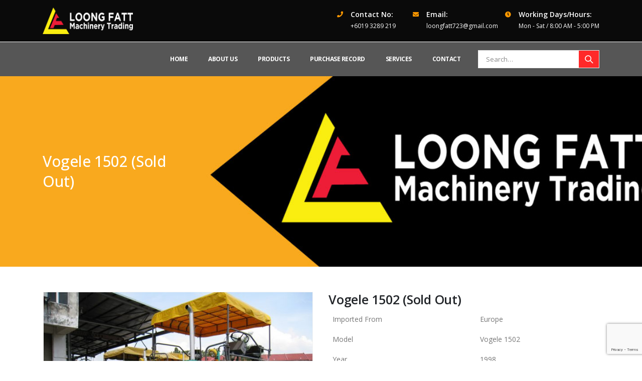

--- FILE ---
content_type: text/html; charset=UTF-8
request_url: https://loongfattmt.com/product/vogele-1502-sold-out-4/
body_size: 21358
content:
<!DOCTYPE html>
<html lang="en-US">
<head>
	<meta charset="UTF-8">
	<!--[if IE]><meta http-equiv='X-UA-Compatible' content='IE=edge,chrome=1'><![endif]-->
	<meta name="viewport" content="width=device-width, initial-scale=1.0, minimum-scale=1.0">
	<link rel="profile" href="http://gmpg.org/xfn/11" />
	<link rel="pingback" href="https://loongfattmt.com/xmlrpc.php" />

		<link rel="shortcut icon" href="" type="image/x-icon" />
		<link rel="apple-touch-icon" href="">
		<link rel="apple-touch-icon" sizes="120x120" href="">
		<link rel="apple-touch-icon" sizes="76x76" href="">
		<link rel="apple-touch-icon" sizes="152x152" href="">
					<script>document.documentElement.className = document.documentElement.className + ' yes-js js_active js'</script>
				<title>Vogele 1502 (Sold Out) &#8211; Loong Fatt</title>
<meta name='robots' content='max-image-preview:large' />
<link rel='dns-prefetch' href='//www.google.com' />
<link rel='dns-prefetch' href='//fonts.googleapis.com' />
<link rel='dns-prefetch' href='//s.w.org' />
<link rel="alternate" type="application/rss+xml" title="Loong Fatt &raquo; Feed" href="https://loongfattmt.com/feed/" />
<link rel="alternate" type="application/rss+xml" title="Loong Fatt &raquo; Comments Feed" href="https://loongfattmt.com/comments/feed/" />
<link rel="alternate" type="application/rss+xml" title="Loong Fatt &raquo; Vogele 1502 (Sold Out) Comments Feed" href="https://loongfattmt.com/product/vogele-1502-sold-out-4/feed/" />
<script>
window._wpemojiSettings = {"baseUrl":"https:\/\/s.w.org\/images\/core\/emoji\/14.0.0\/72x72\/","ext":".png","svgUrl":"https:\/\/s.w.org\/images\/core\/emoji\/14.0.0\/svg\/","svgExt":".svg","source":{"concatemoji":"https:\/\/loongfattmt.com\/wp-includes\/js\/wp-emoji-release.min.js?ver=6.0"}};
/*! This file is auto-generated */
!function(e,a,t){var n,r,o,i=a.createElement("canvas"),p=i.getContext&&i.getContext("2d");function s(e,t){var a=String.fromCharCode,e=(p.clearRect(0,0,i.width,i.height),p.fillText(a.apply(this,e),0,0),i.toDataURL());return p.clearRect(0,0,i.width,i.height),p.fillText(a.apply(this,t),0,0),e===i.toDataURL()}function c(e){var t=a.createElement("script");t.src=e,t.defer=t.type="text/javascript",a.getElementsByTagName("head")[0].appendChild(t)}for(o=Array("flag","emoji"),t.supports={everything:!0,everythingExceptFlag:!0},r=0;r<o.length;r++)t.supports[o[r]]=function(e){if(!p||!p.fillText)return!1;switch(p.textBaseline="top",p.font="600 32px Arial",e){case"flag":return s([127987,65039,8205,9895,65039],[127987,65039,8203,9895,65039])?!1:!s([55356,56826,55356,56819],[55356,56826,8203,55356,56819])&&!s([55356,57332,56128,56423,56128,56418,56128,56421,56128,56430,56128,56423,56128,56447],[55356,57332,8203,56128,56423,8203,56128,56418,8203,56128,56421,8203,56128,56430,8203,56128,56423,8203,56128,56447]);case"emoji":return!s([129777,127995,8205,129778,127999],[129777,127995,8203,129778,127999])}return!1}(o[r]),t.supports.everything=t.supports.everything&&t.supports[o[r]],"flag"!==o[r]&&(t.supports.everythingExceptFlag=t.supports.everythingExceptFlag&&t.supports[o[r]]);t.supports.everythingExceptFlag=t.supports.everythingExceptFlag&&!t.supports.flag,t.DOMReady=!1,t.readyCallback=function(){t.DOMReady=!0},t.supports.everything||(n=function(){t.readyCallback()},a.addEventListener?(a.addEventListener("DOMContentLoaded",n,!1),e.addEventListener("load",n,!1)):(e.attachEvent("onload",n),a.attachEvent("onreadystatechange",function(){"complete"===a.readyState&&t.readyCallback()})),(e=t.source||{}).concatemoji?c(e.concatemoji):e.wpemoji&&e.twemoji&&(c(e.twemoji),c(e.wpemoji)))}(window,document,window._wpemojiSettings);
</script>
<style>
img.wp-smiley,
img.emoji {
	display: inline !important;
	border: none !important;
	box-shadow: none !important;
	height: 1em !important;
	width: 1em !important;
	margin: 0 0.07em !important;
	vertical-align: -0.1em !important;
	background: none !important;
	padding: 0 !important;
}
</style>
	<link rel='stylesheet' id='wp-block-library-css'  href='https://loongfattmt.com/wp-includes/css/dist/block-library/style.min.css?ver=6.0' media='all' />
<style id='wp-block-library-theme-inline-css'>
.wp-block-audio figcaption{color:#555;font-size:13px;text-align:center}.is-dark-theme .wp-block-audio figcaption{color:hsla(0,0%,100%,.65)}.wp-block-code{border:1px solid #ccc;border-radius:4px;font-family:Menlo,Consolas,monaco,monospace;padding:.8em 1em}.wp-block-embed figcaption{color:#555;font-size:13px;text-align:center}.is-dark-theme .wp-block-embed figcaption{color:hsla(0,0%,100%,.65)}.blocks-gallery-caption{color:#555;font-size:13px;text-align:center}.is-dark-theme .blocks-gallery-caption{color:hsla(0,0%,100%,.65)}.wp-block-image figcaption{color:#555;font-size:13px;text-align:center}.is-dark-theme .wp-block-image figcaption{color:hsla(0,0%,100%,.65)}.wp-block-pullquote{border-top:4px solid;border-bottom:4px solid;margin-bottom:1.75em;color:currentColor}.wp-block-pullquote__citation,.wp-block-pullquote cite,.wp-block-pullquote footer{color:currentColor;text-transform:uppercase;font-size:.8125em;font-style:normal}.wp-block-quote{border-left:.25em solid;margin:0 0 1.75em;padding-left:1em}.wp-block-quote cite,.wp-block-quote footer{color:currentColor;font-size:.8125em;position:relative;font-style:normal}.wp-block-quote.has-text-align-right{border-left:none;border-right:.25em solid;padding-left:0;padding-right:1em}.wp-block-quote.has-text-align-center{border:none;padding-left:0}.wp-block-quote.is-large,.wp-block-quote.is-style-large,.wp-block-quote.is-style-plain{border:none}.wp-block-search .wp-block-search__label{font-weight:700}:where(.wp-block-group.has-background){padding:1.25em 2.375em}.wp-block-separator.has-css-opacity{opacity:.4}.wp-block-separator{border:none;border-bottom:2px solid;margin-left:auto;margin-right:auto}.wp-block-separator.has-alpha-channel-opacity{opacity:1}.wp-block-separator:not(.is-style-wide):not(.is-style-dots){width:100px}.wp-block-separator.has-background:not(.is-style-dots){border-bottom:none;height:1px}.wp-block-separator.has-background:not(.is-style-wide):not(.is-style-dots){height:2px}.wp-block-table thead{border-bottom:3px solid}.wp-block-table tfoot{border-top:3px solid}.wp-block-table td,.wp-block-table th{padding:.5em;border:1px solid;word-break:normal}.wp-block-table figcaption{color:#555;font-size:13px;text-align:center}.is-dark-theme .wp-block-table figcaption{color:hsla(0,0%,100%,.65)}.wp-block-video figcaption{color:#555;font-size:13px;text-align:center}.is-dark-theme .wp-block-video figcaption{color:hsla(0,0%,100%,.65)}.wp-block-template-part.has-background{padding:1.25em 2.375em;margin-top:0;margin-bottom:0}
</style>
<link rel='stylesheet' id='wc-block-vendors-style-css'  href='https://loongfattmt.com/wp-content/plugins/woocommerce/packages/woocommerce-blocks/build/vendors-style.css?ver=4.7.2' media='all' />
<link rel='stylesheet' id='wc-block-style-css'  href='https://loongfattmt.com/wp-content/plugins/woocommerce/packages/woocommerce-blocks/build/style.css?ver=4.7.2' media='all' />
<link rel='stylesheet' id='yith-wcan-shortcodes-css'  href='https://loongfattmt.com/wp-content/plugins/yith-woocommerce-ajax-navigation/assets/css/shortcodes.css?ver=4.0.3' media='all' />
<style id='yith-wcan-shortcodes-inline-css'>
:root{
	--yith-wcan-filters_colors_titles: #434343;
	--yith-wcan-filters_colors_background: #FFFFFF;
	--yith-wcan-filters_colors_accent: #A7144C;
	--yith-wcan-filters_colors_accent_r: 167;
	--yith-wcan-filters_colors_accent_g: 20;
	--yith-wcan-filters_colors_accent_b: 76;
	--yith-wcan-color_swatches_border_radius: 100%;
	--yith-wcan-color_swatches_size: 30px;
	--yith-wcan-labels_style_background: #FFFFFF;
	--yith-wcan-labels_style_background_hover: #A7144C;
	--yith-wcan-labels_style_background_active: #A7144C;
	--yith-wcan-labels_style_text: #434343;
	--yith-wcan-labels_style_text_hover: #FFFFFF;
	--yith-wcan-labels_style_text_active: #FFFFFF;
	--yith-wcan-anchors_style_text: #434343;
	--yith-wcan-anchors_style_text_hover: #A7144C;
	--yith-wcan-anchors_style_text_active: #A7144C;
}
</style>
<link rel='stylesheet' id='jquery-selectBox-css'  href='https://loongfattmt.com/wp-content/plugins/yith-woocommerce-wishlist/assets/css/jquery.selectBox.css?ver=1.2.0' media='all' />
<link rel='stylesheet' id='yith-wcwl-main-css'  href='https://loongfattmt.com/wp-content/plugins/yith-woocommerce-wishlist/assets/css/style.css?ver=3.0.21' media='all' />
<style id='yith-wcwl-main-inline-css'>
.yith-wcwl-share li a{color: #FFFFFF;}.yith-wcwl-share li a:hover{color: #FFFFFF;}.yith-wcwl-share a.facebook{background: #39599E; background-color: #39599E;}.yith-wcwl-share a.facebook:hover{background: #39599E; background-color: #39599E;}.yith-wcwl-share a.twitter{background: #45AFE2; background-color: #45AFE2;}.yith-wcwl-share a.twitter:hover{background: #39599E; background-color: #39599E;}.yith-wcwl-share a.pinterest{background: #AB2E31; background-color: #AB2E31;}.yith-wcwl-share a.pinterest:hover{background: #39599E; background-color: #39599E;}.yith-wcwl-share a.email{background: #FBB102; background-color: #FBB102;}.yith-wcwl-share a.email:hover{background: #39599E; background-color: #39599E;}.yith-wcwl-share a.whatsapp{background: #00A901; background-color: #00A901;}.yith-wcwl-share a.whatsapp:hover{background: #39599E; background-color: #39599E;}
</style>
<style id='global-styles-inline-css'>
body{--wp--preset--color--black: #000000;--wp--preset--color--cyan-bluish-gray: #abb8c3;--wp--preset--color--white: #ffffff;--wp--preset--color--pale-pink: #f78da7;--wp--preset--color--vivid-red: #cf2e2e;--wp--preset--color--luminous-vivid-orange: #ff6900;--wp--preset--color--luminous-vivid-amber: #fcb900;--wp--preset--color--light-green-cyan: #7bdcb5;--wp--preset--color--vivid-green-cyan: #00d084;--wp--preset--color--pale-cyan-blue: #8ed1fc;--wp--preset--color--vivid-cyan-blue: #0693e3;--wp--preset--color--vivid-purple: #9b51e0;--wp--preset--color--primary: #ff9900;--wp--preset--color--secondary: #e36159;--wp--preset--color--tertiary: #2baab1;--wp--preset--color--quaternary: #383f48;--wp--preset--color--dark: #212529;--wp--preset--color--light: #ffffff;--wp--preset--gradient--vivid-cyan-blue-to-vivid-purple: linear-gradient(135deg,rgba(6,147,227,1) 0%,rgb(155,81,224) 100%);--wp--preset--gradient--light-green-cyan-to-vivid-green-cyan: linear-gradient(135deg,rgb(122,220,180) 0%,rgb(0,208,130) 100%);--wp--preset--gradient--luminous-vivid-amber-to-luminous-vivid-orange: linear-gradient(135deg,rgba(252,185,0,1) 0%,rgba(255,105,0,1) 100%);--wp--preset--gradient--luminous-vivid-orange-to-vivid-red: linear-gradient(135deg,rgba(255,105,0,1) 0%,rgb(207,46,46) 100%);--wp--preset--gradient--very-light-gray-to-cyan-bluish-gray: linear-gradient(135deg,rgb(238,238,238) 0%,rgb(169,184,195) 100%);--wp--preset--gradient--cool-to-warm-spectrum: linear-gradient(135deg,rgb(74,234,220) 0%,rgb(151,120,209) 20%,rgb(207,42,186) 40%,rgb(238,44,130) 60%,rgb(251,105,98) 80%,rgb(254,248,76) 100%);--wp--preset--gradient--blush-light-purple: linear-gradient(135deg,rgb(255,206,236) 0%,rgb(152,150,240) 100%);--wp--preset--gradient--blush-bordeaux: linear-gradient(135deg,rgb(254,205,165) 0%,rgb(254,45,45) 50%,rgb(107,0,62) 100%);--wp--preset--gradient--luminous-dusk: linear-gradient(135deg,rgb(255,203,112) 0%,rgb(199,81,192) 50%,rgb(65,88,208) 100%);--wp--preset--gradient--pale-ocean: linear-gradient(135deg,rgb(255,245,203) 0%,rgb(182,227,212) 50%,rgb(51,167,181) 100%);--wp--preset--gradient--electric-grass: linear-gradient(135deg,rgb(202,248,128) 0%,rgb(113,206,126) 100%);--wp--preset--gradient--midnight: linear-gradient(135deg,rgb(2,3,129) 0%,rgb(40,116,252) 100%);--wp--preset--duotone--dark-grayscale: url('#wp-duotone-dark-grayscale');--wp--preset--duotone--grayscale: url('#wp-duotone-grayscale');--wp--preset--duotone--purple-yellow: url('#wp-duotone-purple-yellow');--wp--preset--duotone--blue-red: url('#wp-duotone-blue-red');--wp--preset--duotone--midnight: url('#wp-duotone-midnight');--wp--preset--duotone--magenta-yellow: url('#wp-duotone-magenta-yellow');--wp--preset--duotone--purple-green: url('#wp-duotone-purple-green');--wp--preset--duotone--blue-orange: url('#wp-duotone-blue-orange');--wp--preset--font-size--small: 13px;--wp--preset--font-size--medium: 20px;--wp--preset--font-size--large: 36px;--wp--preset--font-size--x-large: 42px;}.has-black-color{color: var(--wp--preset--color--black) !important;}.has-cyan-bluish-gray-color{color: var(--wp--preset--color--cyan-bluish-gray) !important;}.has-white-color{color: var(--wp--preset--color--white) !important;}.has-pale-pink-color{color: var(--wp--preset--color--pale-pink) !important;}.has-vivid-red-color{color: var(--wp--preset--color--vivid-red) !important;}.has-luminous-vivid-orange-color{color: var(--wp--preset--color--luminous-vivid-orange) !important;}.has-luminous-vivid-amber-color{color: var(--wp--preset--color--luminous-vivid-amber) !important;}.has-light-green-cyan-color{color: var(--wp--preset--color--light-green-cyan) !important;}.has-vivid-green-cyan-color{color: var(--wp--preset--color--vivid-green-cyan) !important;}.has-pale-cyan-blue-color{color: var(--wp--preset--color--pale-cyan-blue) !important;}.has-vivid-cyan-blue-color{color: var(--wp--preset--color--vivid-cyan-blue) !important;}.has-vivid-purple-color{color: var(--wp--preset--color--vivid-purple) !important;}.has-black-background-color{background-color: var(--wp--preset--color--black) !important;}.has-cyan-bluish-gray-background-color{background-color: var(--wp--preset--color--cyan-bluish-gray) !important;}.has-white-background-color{background-color: var(--wp--preset--color--white) !important;}.has-pale-pink-background-color{background-color: var(--wp--preset--color--pale-pink) !important;}.has-vivid-red-background-color{background-color: var(--wp--preset--color--vivid-red) !important;}.has-luminous-vivid-orange-background-color{background-color: var(--wp--preset--color--luminous-vivid-orange) !important;}.has-luminous-vivid-amber-background-color{background-color: var(--wp--preset--color--luminous-vivid-amber) !important;}.has-light-green-cyan-background-color{background-color: var(--wp--preset--color--light-green-cyan) !important;}.has-vivid-green-cyan-background-color{background-color: var(--wp--preset--color--vivid-green-cyan) !important;}.has-pale-cyan-blue-background-color{background-color: var(--wp--preset--color--pale-cyan-blue) !important;}.has-vivid-cyan-blue-background-color{background-color: var(--wp--preset--color--vivid-cyan-blue) !important;}.has-vivid-purple-background-color{background-color: var(--wp--preset--color--vivid-purple) !important;}.has-black-border-color{border-color: var(--wp--preset--color--black) !important;}.has-cyan-bluish-gray-border-color{border-color: var(--wp--preset--color--cyan-bluish-gray) !important;}.has-white-border-color{border-color: var(--wp--preset--color--white) !important;}.has-pale-pink-border-color{border-color: var(--wp--preset--color--pale-pink) !important;}.has-vivid-red-border-color{border-color: var(--wp--preset--color--vivid-red) !important;}.has-luminous-vivid-orange-border-color{border-color: var(--wp--preset--color--luminous-vivid-orange) !important;}.has-luminous-vivid-amber-border-color{border-color: var(--wp--preset--color--luminous-vivid-amber) !important;}.has-light-green-cyan-border-color{border-color: var(--wp--preset--color--light-green-cyan) !important;}.has-vivid-green-cyan-border-color{border-color: var(--wp--preset--color--vivid-green-cyan) !important;}.has-pale-cyan-blue-border-color{border-color: var(--wp--preset--color--pale-cyan-blue) !important;}.has-vivid-cyan-blue-border-color{border-color: var(--wp--preset--color--vivid-cyan-blue) !important;}.has-vivid-purple-border-color{border-color: var(--wp--preset--color--vivid-purple) !important;}.has-vivid-cyan-blue-to-vivid-purple-gradient-background{background: var(--wp--preset--gradient--vivid-cyan-blue-to-vivid-purple) !important;}.has-light-green-cyan-to-vivid-green-cyan-gradient-background{background: var(--wp--preset--gradient--light-green-cyan-to-vivid-green-cyan) !important;}.has-luminous-vivid-amber-to-luminous-vivid-orange-gradient-background{background: var(--wp--preset--gradient--luminous-vivid-amber-to-luminous-vivid-orange) !important;}.has-luminous-vivid-orange-to-vivid-red-gradient-background{background: var(--wp--preset--gradient--luminous-vivid-orange-to-vivid-red) !important;}.has-very-light-gray-to-cyan-bluish-gray-gradient-background{background: var(--wp--preset--gradient--very-light-gray-to-cyan-bluish-gray) !important;}.has-cool-to-warm-spectrum-gradient-background{background: var(--wp--preset--gradient--cool-to-warm-spectrum) !important;}.has-blush-light-purple-gradient-background{background: var(--wp--preset--gradient--blush-light-purple) !important;}.has-blush-bordeaux-gradient-background{background: var(--wp--preset--gradient--blush-bordeaux) !important;}.has-luminous-dusk-gradient-background{background: var(--wp--preset--gradient--luminous-dusk) !important;}.has-pale-ocean-gradient-background{background: var(--wp--preset--gradient--pale-ocean) !important;}.has-electric-grass-gradient-background{background: var(--wp--preset--gradient--electric-grass) !important;}.has-midnight-gradient-background{background: var(--wp--preset--gradient--midnight) !important;}.has-small-font-size{font-size: var(--wp--preset--font-size--small) !important;}.has-medium-font-size{font-size: var(--wp--preset--font-size--medium) !important;}.has-large-font-size{font-size: var(--wp--preset--font-size--large) !important;}.has-x-large-font-size{font-size: var(--wp--preset--font-size--x-large) !important;}
</style>
<link rel='stylesheet' id='contact-form-7-css'  href='https://loongfattmt.com/wp-content/plugins/contact-form-7/includes/css/styles.css?ver=5.4.1' media='all' />
<link rel='stylesheet' id='rs-plugin-settings-css'  href='https://loongfattmt.com/wp-content/plugins/revslider/public/assets/css/rs6.css?ver=6.4.2' media='all' />
<style id='rs-plugin-settings-inline-css'>
#rs-demo-id {}
.tparrows:before{color:#ff9900;text-shadow:0 0 3px #fff;}.revslider-initialised .tp-loader{z-index:18;}
</style>
<style id='woocommerce-inline-inline-css'>
.woocommerce form .form-row .required { visibility: visible; }
</style>
<link rel='stylesheet' id='yith_wcas_frontend-css'  href='https://loongfattmt.com/wp-content/plugins/yith-woocommerce-ajax-search/assets/css/yith_wcas_ajax_search.css?ver=1.9.0' media='all' />
<link rel='stylesheet' id='woocommerce_prettyPhoto_css-css'  href='//loongfattmt.com/wp-content/plugins/woocommerce/assets/css/prettyPhoto.css?ver=3.1.6' media='all' />
<link rel='stylesheet' id='js_composer_front-css'  href='https://loongfattmt.com/wp-content/plugins/js_composer/assets/css/js_composer.min.css?ver=6.6.0' media='all' />
<link rel='stylesheet' id='porto-google-fonts-css'  href='//fonts.googleapis.com/css?family=Open+Sans%3A200%2C300%2C400%2C500%2C600%2C700%2C800%7CShadows+Into+Light%3A400%2C700%7CPlayfair+Display%3A400%2C600%2C700&#038;ver=6.0' media='all' />
<link rel='stylesheet' id='bootstrap-css'  href='https://loongfattmt.com/wp-content/uploads/porto_styles/bootstrap.css?ver=6.0.7' media='all' />
<link rel='stylesheet' id='porto-plugins-css'  href='https://loongfattmt.com/wp-content/themes/porto/css/plugins.css?ver=6.0' media='all' />
<link rel='stylesheet' id='porto-theme-css'  href='https://loongfattmt.com/wp-content/themes/porto/css/theme.css?ver=6.0' media='all' />
<link rel='stylesheet' id='porto-shortcodes-css'  href='https://loongfattmt.com/wp-content/uploads/porto_styles/shortcodes.css?ver=6.0.7' media='all' />
<link rel='stylesheet' id='porto-theme-shop-css'  href='https://loongfattmt.com/wp-content/themes/porto/css/theme_shop.css?ver=6.0' media='all' />
<link rel='stylesheet' id='porto-dynamic-style-css'  href='https://loongfattmt.com/wp-content/uploads/porto_styles/dynamic_style.css?ver=6.0.7' media='all' />
<link rel='stylesheet' id='porto-style-css'  href='https://loongfattmt.com/wp-content/themes/porto/style.css?ver=6.0' media='all' />
<style id='porto-style-inline-css'>
#header .logo,.side-header-narrow-bar-logo{max-width:500px}@media (min-width:1170px){#header .logo{max-width:180px}}@media (max-width:991px){#header .logo{max-width:180px}}@media (max-width:767px){#header .logo{max-width:150px}}@media (min-width:992px){}#header .header-main .header-left,#header .header-main .header-center,#header .header-main .header-right,.fixed-header #header .header-main .header-left,.fixed-header #header .header-main .header-right,.fixed-header #header .header-main .header-center{padding-top:0;padding-bottom:0}@media (max-width:991px){#header .header-main .header-left,#header .header-main .header-center,#header .header-main .header-right,.fixed-header #header .header-main .header-left,.fixed-header #header .header-main .header-right,.fixed-header #header .header-main .header-center{padding-top:0;padding-bottom:0}}.page-top .product-nav{position:static;height:auto;margin-top:0}.page-top .product-nav .product-prev,.page-top .product-nav .product-next{float:none;position:absolute;height:30px;top:50%;bottom:50%;margin-top:-15px}.page-top .product-nav .product-prev{right:10px}.page-top .product-nav .product-next{left:10px}.page-top .product-nav .product-next .product-popup{right:auto;left:0}.page-top .product-nav .product-next .product-popup:before{right:auto;left:6px}.page-top .sort-source{position:static;text-align:center;margin-top:5px;border-width:0}.page-top{padding-top:20px;padding-bottom:20px}.page-top .page-title{padding-bottom:0}@media (max-width:991px){.page-top .page-sub-title{margin-bottom:5px;margin-top:0}.page-top .breadcrumbs-wrap{margin-bottom:5px}}@media (min-width:992px){.page-top .page-title{min-height:0;line-height:1.25}.page-top .page-sub-title{line-height:1.6}.page-top .product-nav{display:inline-block;height:30px;vertical-align:middle;margin-left:10px}.page-top .product-nav .product-prev,.page-top .product-nav .product-next{position:relative}.page-top .product-nav .product-prev{float:left;left:0}.page-top .product-nav .product-prev .product-popup{right:auto;left:-26px}.page-top .product-nav .product-prev:before{right:auto;left:32px}.page-top .product-nav .product-next{float:left;left:0}.page-top .product-nav .product-next .product-popup{right:auto;left:0}.page-top .product-nav .product-next .product-popup:before{right:auto}}@media (min-width:992px){.page-top .product-nav{height:auto}.page-top .breadcrumb{-webkit-justify-content:flex-end;-ms-flex-pack:end;justify-content:flex-end}}@media (min-width:1500px){.left-sidebar.col-lg-3,.right-sidebar.col-lg-3{-ms-flex:0 0 20%;flex:0 0 20%;max-width:20%}.main-content.col-lg-9{-ms-flex:0 0 80%;flex:0 0 80%;max-width:80%}.main-content.col-lg-6{-ms-flex:0 0 60%;flex:0 0 60%;max-width:60%}}.product-images .img-thumbnail .inner,.product-images .img-thumbnail .inner img{-webkit-transform:none;transform:none}.product-layout-image{position:relative}.product-layout-image .summary-before{flex:0 0 100%;max-width:100%}.product-layout-image .labels{margin:0}.product-images-block .img-thumbnail{margin-bottom:30px}.product-images-block .product-images:hover .zoom{opacity:0}.product-images-block .img-thumbnail:hover .zoom{opacity:1;background:none}.product-layout-full_width .product-thumbnails{position:absolute;top:15px;left:15px;z-index:2;bottom:20px;overflow-x:hidden;overflow-y:auto;-webkit-overflow-scrolling:touch;scroll-behavior:smooth}.product-layout-full_width .product-thumbnails::-webkit-scrollbar{width:5px}.product-layout-full_width .product-thumbnails::-webkit-scrollbar-thumb{border-radius:0;background:rgba(204,204,204,0.5)}.product-layout-full_width .product-thumbnails .img-thumbnail{width:80px;border:1px solid rgba(0,0,0,0.1);cursor:pointer;margin-bottom:10px;background-color:rgba(244,244,244,0.5)}.product-layout-full_width .product-thumbnails .img-thumbnail:last-child{margin-bottom:0}.product-layout-full_width .product-thumbnails img{opacity:0.5}@media (max-width:575px){.product-layout-full_width .product-thumbnails .img-thumbnail{width:60px}}.product-layout-transparent{margin-top:-5px;padding:0 5px;display:-ms-flexbox;display:flex;-ms-flex-align:center;align-items:center;align-self:flex-start;-ms-flex-wrap:wrap;flex-wrap:wrap}.product-layout-transparent .product-images{width:80%;-ms-flex-order:2;order:2;padding:5px}.product-layout-transparent .product-thumbnails{width:20%}body.boxed .product-layout-transparent .summary-before .product-thumbnails{padding-left:10px}.product-thumbs-vertical-slider .slick-arrow{text-indent:-9999px;width:40px;height:30px;display:block;margin-left:auto;margin-right:auto;position:relative;text-shadow:none;background:none;font-size:30px;color:#222529;cursor:pointer}.product-thumbs-vertical-slider .slick-arrow:before{content:'\e81b';font-family:Porto;text-indent:0;position:absolute;left:0;width:100%;line-height:25px;top:0}.product-thumbs-vertical-slider .slick-next:before{content:'\e81c'}.product-thumbs-vertical-slider .slick-next{margin-top:10px}.product-thumbs-vertical-slider .img-thumbnail{padding:5px;border:none}.product-thumbs-vertical-slider .img-thumbnail img{width:100%;height:auto;transform:none;border:1px solid #f4f4f4}.product-thumbs-vertical-slider .img-thumbnail.selected img{border-color:#ff9900}@media (max-width:767px){.product-thumbs-vertical-slider .slick-prev,.product-thumbs-vertical-slider .slick-next{display:block !important}}.product-layout-transparent .product-thumbnails .img-thumbnail{cursor:pointer}.product-layout-transparent .labels{left:calc(20% + 5px + .8em);top:calc(5px + .8em)}.product-layout-centered_vertical_zoom{display:-ms-flexbox;display:flex;-ms-flex-wrap:wrap;flex-wrap:wrap}.product-layout-centered_vertical_zoom .labels{left:calc(90px + .8em)}.product-layout-centered_vertical_zoom .product-images{width:calc(100% - 90px);-webkit-order:2;order:2;-ms-flex-order:2}.product-layout-centered_vertical_zoom .product-thumbnails{width:90px}.product-layout-centered_vertical_zoom .product-thumbnails .img-thumbnail{width:80px;border:1px solid rgba(0,0,0,0.1);cursor:pointer;margin-bottom:10px}@media (max-width:575px){.product-layout-centered_vertical_zoom .product-thumbnails .img-thumbnail{width:60px}.product-layout-centered_vertical_zoom .product-images{width:calc(100% - 60px)}.product-layout-centered_vertical_zoom .product-thumbnails{width:80px}}#header.sticky-header .main-menu > li.menu-item > a,#header.sticky-header .main-menu > li.menu-custom-content a{color:#ffffff}#header.sticky-header .main-menu > li.menu-item:hover > a,#header.sticky-header .main-menu > li.menu-item.active:hover > a,#header.sticky-header .main-menu > li.menu-custom-content:hover a{color:#ff9900}#header.sticky-header .main-menu > li.menu-item.active > a,#header.sticky-header .main-menu > li.menu-custom-content.active a{color:#ff9900}#login-form-popup{position:relative;width:80%;max-width:525px;margin-left:auto;margin-right:auto}#login-form-popup .featured-box{margin-bottom:0;box-shadow:none;border:none;border-radius:0}#login-form-popup .featured-box .box-content{padding:45px 36px 30px;border:none}#login-form-popup .featured-box h2{text-transform:uppercase;font-size:15px;letter-spacing:.05em;font-weight:600;line-height:2}#login-form-popup .porto-social-login-section{margin-top:20px}.porto-social-login-section{background:#f4f4f2;text-align:center;padding:20px 20px 25px}.porto-social-login-section p{text-transform:uppercase;font-size:12px;color:#212529;font-weight:600;margin-bottom:8px}#login-form-popup .col2-set{margin-left:-20px;margin-right:-20px}#login-form-popup .col-1,#login-form-popup .col-2{padding-left:20px;padding-right:20px}@media (min-width:992px){#login-form-popup .col-1{border-right:1px solid #f5f6f6}}#login-form-popup .input-text{box-shadow:none;padding-top:10px;padding-bottom:10px;border-color:#ddd;border-radius:2px;line-height:1.5 !important}#login-form-popup .form-row{margin-bottom:20px}#login-form-popup .woocommerce-privacy-policy-text{display:none}#login-form-popup .button{border-radius:2px;padding:18px 24px;text-shadow:none;font-size:12px;letter-spacing:-0.025em}#login-form-popup label.inline{margin-top:15px;float:right;position:relative;cursor:pointer;line-height:1.5}#login-form-popup label.inline input[type=checkbox]{opacity:0;margin-right:8px;margin-top:0;margin-bottom:0}#login-form-popup label.inline span:before{content:'';position:absolute;border:1px solid #ddd;border-radius:1px;width:16px;height:16px;left:0;top:0;text-align:center;line-height:15px;font-family:'Font Awesome 5 Free';font-weight:900;font-size:9px;color:#aaa}#login-form-popup label.inline input[type=checkbox]:checked + span:before{content:'\f00c'}#login-form-popup .social-button i{font-size:16px;margin-right:8px}#login-form-popup p.status{color:#212529}.porto-social-login-section .google-plus{background:#dd4e31}.porto-social-login-section .facebook{background:#3a589d}.porto-social-login-section .twitter{background:#1aa9e1}.featured-box .porto-social-login-section i{color:#fff}.porto-social-login-section .social-button:hover{background:var(--primary)}#login-form-popup{max-width:480px}html.panel-opened body > .mfp-bg{z-index:9042}html.panel-opened body > .mfp-wrap{z-index:9043}.porto-sicon-box{margin-bottom:0}.left-icon .porto-sicon-left .porto-icon{margin-right:15px;margin-top:5px}.porto-sicon-header{text-align:left}.custom-html-1{padding-right:20px}@media(max-width:575px){.custom-html-2{display:none}}.btn-triangle{padding-right:20px;overflow:hidden;position:relative;z-index:1}.btn-triangle .btn{position:relative;padding-right:1rem;box-shadow:none !important}.btn-triangle .btn:after{content:'';position:absolute;width:60px;height:60px;top:50%;right:-24px;background:inherit;z-index:-1;transform:scaleX(0.6) translateY(-50%) rotate(45deg)}.btn-triangle .btn:focus,.btn-borders-triangle .btn{box-shadow:none}.btn-triangle .btn-lg{font-weight:700;padding:1.1875rem 2.5rem 1.1875rem 3.125rem}.btn-borders-triangle{padding-right:1.5rem;overflow:hidden}.btn-borders-triangle .btn{font-size:.85rem;color:#222529;line-height:1.125rem;padding:1.1875rem 2.5rem 1.1875rem 3.125rem;border-width:2px 0 2px 2px !important;position:relative;text-transform:uppercase;border-radius:0;z-index:1;transition:border-color .2s,color .2s;max-width:100%}.btn-borders-triangle .btn:before{content:'';position:absolute;width:4rem;height:4rem;border-width:2px 2px 0 0;top:50%;right:-1.3125rem;border-style:solid;border-color:inherit;transform:scaleX(0.75) translateY(-50%) rotate(45deg);z-index:-1}.btn-borders-triangle .btn:hover,.btn-borders-triangle .btn:focus{border-color:#d80d07;background:none;color:#d80d07}.heading-right-icon .porto-sicon-heading-right .porto-icon{margin-left:10px}.btn-borders-triangle .btn-light:hover:before,.btn-borders-triangle .btn-light:focus:before{background-color:inherit}.page-top .page-title{font-size:2.2em;font-weight:700}.page-top .breadcrumbs-wrap{font-size:.8125rem}.left-sidebar,.right-sidebar,.main-content{padding-top:3rem}.wpcf7 form .wpcf7-response-output{margin:0}input.form-control,textarea.form-control{line-height:1.85;padding:10px 20px}.wpcf7-form .form-control{background:#f7f7f7;min-height:3.375rem;border:none}.mejs-controls{opacity:0}body .mejs-overlay-button{width:84px;height:84px;border-radius:42px;color:#fff;border:10px solid;text-align:center;font-size:1.2em;line-height:64px;background:none;outline:none;transition:transform .25s}body .mejs-overlay-button:before{content:"\f04b";font-family:'Font Awesome 5 Free'}.mejs-overlay:hover .mejs-overlay-button{transform:scale(1.1)}.porto-sicon-description a:not(:hover){color:inherit}.overlay-primary{position:relative}.overlay-primary:before{content:'';display:block;background-color:#d80d07;opacity:.8;position:absolute;left:0;top:0;right:0;bottom:0}.z-index-0{z-index:0}.z-index-2{z-index:2}.custom-font-size-3{font-size:1.15em !important}.home-intro-section{background-position:center 70px !important;overflow:hidden}.tri-bottom,.tri-top{height:120px;position:absolute;left:0;width:100%;bottom:0;z-index:1}.tri-bottom svg,.tri-top svg{position:absolute;left:50%;min-width:100%;height:100%;transform:translateX(-50%)}.tri-top{bottom:auto;top:0;transform:rotateY(180deg) rotateX(180deg)}.tri-top.shape-reverse{transform:rotateX(180deg)}.tri-bottom.shape-reverse{transform:rotateY(180deg)}.pc-container-absolute-centered-x{position:absolute;left:50%;transform:translateX(-50%)}.box-shadow-4 img{box-shadow:0 0 21px -5px rgba(0,0,0,0.2)}.box-shadow-3 img{box-shadow:0 30px 60px -30px rgba(0,0,0,0.45)}.pc-hero-sub-images-style-1{position:absolute;top:65%;left:100%;width:100%;z-index:-1;overflow:visible}.pc-hero-sub-images-style-1:before{content:'';position:absolute;top:0;left:0;width:339px;height:100%;background:#c90c07;opacity:0.7;z-index:1}.pc-hero-sub-images-style-1:after{content:'';position:absolute;top:0;right:100%;width:40vw;height:100%;background:#c90c07}.pc-hero-sub-images-style-1 img{width:640px;max-width:none}.pc-hero-sub-images-style-1 .pc-hero-sub-images-shadow{z-index:1;box-shadow:0 0 80px 68px #c90c07}.custom-read-more i{transition:transform .3s;display:inline-block}.custom-read-more:hover i{transform:translateX(6px)}.pc-section-shape-background .custom-shape-divider:before{content:'';position:absolute;top:-150px;left:0;width:100%;height:150%;background:#f7f7f7;transform:skewY(-4deg);z-index:0}.owl-carousel.nav-style-1 .owl-nav [class*="owl-"]{padding:0;color:#222529;width:auto;font-size:24px}.owl-carousel.nav-style-1 .owl-nav .owl-prev:before{font-family:'porto';content:"\e8cc";display:block;transform:scaleX(-1)}.owl-carousel.nav-style-1 .owl-nav .owl-next:before{font-family:'porto';content:"\e8cc"}.pc-thumb-info-style-1 .thumb-info-wrapper{position:relative}.pc-thumb-info-style-1 .thumb-info-wrapper .vc_single_image-wrapper{display:block}.pc-thumb-info-style-1 .thumb-info-wrapper img{width:100%;filter:grayscale(1);transform:scale(1) !important}.pc-thumb-info-style-1 .thumb-info-wrapper:after{content:'';position:absolute;top:0;right:0;bottom:0;left:0;background:#4d4e50;opacity:.7;transition:opacity .3s;z-index:1}@keyframes toRightFromLeftNoScale{49%{transform:translate(100%) scale(1)}50%{opacity:0;transform:translate(-100%) scale(1)}51%{opacity:1}}.pc-thumb-info-style-1 .custom-thumb-info-icon{background:#4d4e50;transition:background .3s}.col-sm-6:nth-child(2n) .pc-thumb-info-style-1 .custom-thumb-info-icon{background:#222529}.pc-thumb-info-style-1:hover .custom-thumb-info-icon{background-color:#d80d07 !important}.pc-thumb-info-style-1:hover .custom-thumb-info-icon img{animation:toRightFromLeftNoScale .3s forwards}.pc-thumb-info-style-1:hover .thumb-info-wrapper:after{opacity:0}.pc-thumb-info-style-1:hover .thumb-info-wrapper img,.pc-thumb-info-style-1.active .thumb-info-wrapper img{filter:grayscale(0)}.pc-thumb-info-style-1:hover h4{color:#d80d07}.pc-section-shape-background{position:relative;overflow:hidden}.pc-section-shape-background:before,.pc-section-shape-background:after{content:'';display:block;position:absolute;top:0;left:47.5%;width:50vw;height:100%;background:#FFF;transform:skewX(21deg);z-index:0}.pc-section-shape-background:after{left:49.5%;transform:skewX(-21deg)}.pc-section-shape-background.shape-reverse:before{left:auto;right:49.5%;transform:skewX(21deg) rotate(180deg)}.pc-section-shape-background.shape-reverse:after{left:auto;right:50.5%;transform:skewX(-21deg) rotate(180deg)}.pc-section-shape-background .custom-shape-divider{position:relative}.pc-section-shape-background .custom-shape-divider:before{content:'';position:absolute;top:-150px;left:0;width:100%;height:150%;background:#f7f7f7;transform:skewY(-4deg);z-index:0}.porto-process.process-horizontal .process-step-circle{width:110px;height:110px;border-color:#d4d4d4;font-size:2.2em;color:#d80d07}.porto-process.process-horizontal .process-step-content h4{font-size:1.35em}.porto-process.process-horizontal .process-step:hover .process-step-circle{background-color:#d80d07;color:#fff}.testimonial.testimonial-style-3 blockquote:before{content:'\f10d';font-family:"Font Awesome 5 Free";font-weight:900;font-size:1.2rem;color:#d80d07}.testimonial.testimonial-style-3 blockquote{padding:12px 40px}.testimonial.testimonial-style-3 .testimonial-author{margin-left:40px;align-items:center}.testimonial.testimonial-style-3 .testimonial-author img{max-width:none;width:85px;height:85px;background-color:#fff;object-fit:contain;padding:.5rem}.testimonial.testimonial-style-3 .testimonial-author p{margin-bottom:0}.testimonial.testimonial-style-3 blockquote p{font-family:Open Sans,Poppins,sans-serif;line-height:1.8}.blog-posts .post-modern,.post-grid .grid-box,.single-post article.post{box-shadow:0 30px 90px rgba(0,0,0,.08);padding:1.5rem;border-bottom:none;background:#fff}.blog-posts .post .entry-title{margin-top:1rem}.blog-posts .post .entry-title a:hover{color:#D80D07;text-decoration:none}article.post h2 a,article.post h4 a{color:inherit}article.post h2 a:hover,article.post h4 a:hover{text-decoration:underline}article.post .post-meta i,.single-portfolio .portfolio-image.single,.single-portfolio .portfolio-desc{display:none}article.post .post-meta{display:inline-block;font-size:.8em;text-transform:uppercase;line-height:1;margin-bottom:.5rem}article.post .post-meta + .post-meta > span{border-left:1px solid #ccc;padding-left:12px;margin-left:4px}article.post-grid .post-image.single,article.post-grid .post-image .owl-carousel{margin-bottom:.25rem}article.post .btn-readmore{display:inline-block;background:none !important;border:none;padding:0;color:#d80d07 !important;font-size:.8rem !important;font-weight:600;position:relative;text-indent:-9999px}article.post .btn-readmore:before{content:'Read More';float:left;text-indent:0}article.post .btn-readmore:after{content:"\e8cc";font-family:Porto;float:left;text-indent:0;margin-left:6px;transition:transform .25s}article.post .btn-readmore:hover:after{transform:translateX(4px)}@media (max-width:991px){.pc-section-shape-background:before,.pc-section-shape-background:after{width:100vw}}.section-industries .porto-ultimate-content-box{transition:background .3s}.section-industries .porto-ultimate-content-box p{transition:color .3s}.section-industries .porto-ultimate-content-box:hover{background:#d80d07 !important}.section-industries .porto-ultimate-content-box:hover p{color:#fff !important}.portfolio-item.outimage{text-align:inherit;padding:1.5rem 1.5rem .5rem;box-shadow:0 30px 80px rgba(0,0,0,.1)}.portfolio-item.outimage .portfolio-brief-content{padding-left:0 !important;padding-right:0 !important}.portfolio-item.outimage .portfolio-title{font-size:1.5em;font-weight:600}.portfolio-item.outimage .read-more{display:table;font-size:.9em;font-weight:600;text-transform:uppercase;margin-top:.5rem;text-decoration:none}.portfolio-item.outimage .read-more .fas{transition:transform .25s}.portfolio-item.outimage .read-more .fas:before{content:'\e8cc';font-family:Porto;font-weight:400;margin-left:.25rem}.portfolio-item.outimage .read-more:hover .fas{transform:translateX(4px)}.single-portfolio .portfolio-image.single{display:none}.single-portfolio .portfolio > .row > .col-md-6{max-width:100%;flex:0 0 100%}.portfolio-large > .row.m-t-lg{margin-top:0 !important}.single-portfolio .portfolio-info{margin-bottom:0}.owl-carousel.custom-stage-outer-box-shadow .owl-stage-outer{box-shadow:0 30px 60px -30px rgba(0,0,0,0.45)}.custom-table-style-1{color:#222529}.custom-table-style-1 thead tr{background:#4d4e50}.custom-table-style-1 thead th{border-top:0;border-bottom:0;color:#FFF;font-weight:700;font-size:17.6px;font-size:1.1rem}@media (min-width:480px){.custom-table-style-1 th,.custom-table-style-1 td{padding:15px 20px}}.custom-table-style-1 td:first-child{font-weight:600}.table td,.table th{border-top-color:#dee2e6}
</style>
<link rel='stylesheet' id='styles-child-css'  href='https://loongfattmt.com/wp-content/themes/porto-child/style.css?ver=6.0' media='all' />
<script src='https://loongfattmt.com/wp-includes/js/jquery/jquery.min.js?ver=3.6.0' id='jquery-core-js'></script>
<script src='https://loongfattmt.com/wp-includes/js/jquery/jquery-migrate.min.js?ver=3.3.2' id='jquery-migrate-js'></script>
<script src='https://loongfattmt.com/wp-content/plugins/revslider/public/assets/js/rbtools.min.js?ver=6.4.2' id='tp-tools-js'></script>
<script src='https://loongfattmt.com/wp-content/plugins/revslider/public/assets/js/rs6.min.js?ver=6.4.2' id='revmin-js'></script>
<script src='https://loongfattmt.com/wp-content/plugins/woocommerce/assets/js/jquery-blockui/jquery.blockUI.min.js?ver=2.70' id='jquery-blockui-js'></script>
<script id='wc-add-to-cart-js-extra'>
var wc_add_to_cart_params = {"ajax_url":"\/wp-admin\/admin-ajax.php","wc_ajax_url":"\/?wc-ajax=%%endpoint%%","i18n_view_cart":"View cart","cart_url":"https:\/\/loongfattmt.com","is_cart":"","cart_redirect_after_add":"no"};
</script>
<script src='https://loongfattmt.com/wp-content/plugins/woocommerce/assets/js/frontend/add-to-cart.min.js?ver=5.2.5' id='wc-add-to-cart-js'></script>
<script src='https://loongfattmt.com/wp-content/plugins/js_composer/assets/js/vendors/woocommerce-add-to-cart.js?ver=6.6.0' id='vc_woocommerce-add-to-cart-js-js'></script>
<link rel="https://api.w.org/" href="https://loongfattmt.com/wp-json/" /><link rel="alternate" type="application/json" href="https://loongfattmt.com/wp-json/wp/v2/product/1816" /><link rel="EditURI" type="application/rsd+xml" title="RSD" href="https://loongfattmt.com/xmlrpc.php?rsd" />
<link rel="wlwmanifest" type="application/wlwmanifest+xml" href="https://loongfattmt.com/wp-includes/wlwmanifest.xml" /> 
<meta name="generator" content="WordPress 6.0" />
<meta name="generator" content="WooCommerce 5.2.5" />
<link rel="canonical" href="https://loongfattmt.com/product/vogele-1502-sold-out-4/" />
<link rel='shortlink' href='https://loongfattmt.com/?p=1816' />
<link rel="alternate" type="application/json+oembed" href="https://loongfattmt.com/wp-json/oembed/1.0/embed?url=https%3A%2F%2Floongfattmt.com%2Fproduct%2Fvogele-1502-sold-out-4%2F" />
<link rel="alternate" type="text/xml+oembed" href="https://loongfattmt.com/wp-json/oembed/1.0/embed?url=https%3A%2F%2Floongfattmt.com%2Fproduct%2Fvogele-1502-sold-out-4%2F&#038;format=xml" />
	<noscript><style>.woocommerce-product-gallery{ opacity: 1 !important; }</style></noscript>
	<style>.recentcomments a{display:inline !important;padding:0 !important;margin:0 !important;}</style><meta name="generator" content="Powered by WPBakery Page Builder - drag and drop page builder for WordPress."/>
<meta name="generator" content="Powered by Slider Revolution 6.4.2 - responsive, Mobile-Friendly Slider Plugin for WordPress with comfortable drag and drop interface." />
<link rel="icon" href="https://loongfattmt.com/wp-content/uploads/2021/04/cropped-logo-icon-32x32.png" sizes="32x32" />
<link rel="icon" href="https://loongfattmt.com/wp-content/uploads/2021/04/cropped-logo-icon-192x192.png" sizes="192x192" />
<link rel="apple-touch-icon" href="https://loongfattmt.com/wp-content/uploads/2021/04/cropped-logo-icon-180x180.png" />
<meta name="msapplication-TileImage" content="https://loongfattmt.com/wp-content/uploads/2021/04/cropped-logo-icon-270x270.png" />
<script type="text/javascript">function setREVStartSize(e){
			//window.requestAnimationFrame(function() {				 
				window.RSIW = window.RSIW===undefined ? window.innerWidth : window.RSIW;	
				window.RSIH = window.RSIH===undefined ? window.innerHeight : window.RSIH;	
				try {								
					var pw = document.getElementById(e.c).parentNode.offsetWidth,
						newh;
					pw = pw===0 || isNaN(pw) ? window.RSIW : pw;
					e.tabw = e.tabw===undefined ? 0 : parseInt(e.tabw);
					e.thumbw = e.thumbw===undefined ? 0 : parseInt(e.thumbw);
					e.tabh = e.tabh===undefined ? 0 : parseInt(e.tabh);
					e.thumbh = e.thumbh===undefined ? 0 : parseInt(e.thumbh);
					e.tabhide = e.tabhide===undefined ? 0 : parseInt(e.tabhide);
					e.thumbhide = e.thumbhide===undefined ? 0 : parseInt(e.thumbhide);
					e.mh = e.mh===undefined || e.mh=="" || e.mh==="auto" ? 0 : parseInt(e.mh,0);		
					if(e.layout==="fullscreen" || e.l==="fullscreen") 						
						newh = Math.max(e.mh,window.RSIH);					
					else{					
						e.gw = Array.isArray(e.gw) ? e.gw : [e.gw];
						for (var i in e.rl) if (e.gw[i]===undefined || e.gw[i]===0) e.gw[i] = e.gw[i-1];					
						e.gh = e.el===undefined || e.el==="" || (Array.isArray(e.el) && e.el.length==0)? e.gh : e.el;
						e.gh = Array.isArray(e.gh) ? e.gh : [e.gh];
						for (var i in e.rl) if (e.gh[i]===undefined || e.gh[i]===0) e.gh[i] = e.gh[i-1];
											
						var nl = new Array(e.rl.length),
							ix = 0,						
							sl;					
						e.tabw = e.tabhide>=pw ? 0 : e.tabw;
						e.thumbw = e.thumbhide>=pw ? 0 : e.thumbw;
						e.tabh = e.tabhide>=pw ? 0 : e.tabh;
						e.thumbh = e.thumbhide>=pw ? 0 : e.thumbh;					
						for (var i in e.rl) nl[i] = e.rl[i]<window.RSIW ? 0 : e.rl[i];
						sl = nl[0];									
						for (var i in nl) if (sl>nl[i] && nl[i]>0) { sl = nl[i]; ix=i;}															
						var m = pw>(e.gw[ix]+e.tabw+e.thumbw) ? 1 : (pw-(e.tabw+e.thumbw)) / (e.gw[ix]);					
						newh =  (e.gh[ix] * m) + (e.tabh + e.thumbh);
					}				
					if(window.rs_init_css===undefined) window.rs_init_css = document.head.appendChild(document.createElement("style"));					
					document.getElementById(e.c).height = newh+"px";
					window.rs_init_css.innerHTML += "#"+e.c+"_wrapper { height: "+newh+"px }";				
				} catch(e){
					console.log("Failure at Presize of Slider:" + e)
				}					   
			//});
		  };</script>
		<style id="wp-custom-css">
			/* Header */
.header-top{
	padding-top: 15px;
	padding-bottom: 15px;
}

#header .searchform .button-wrap{
	background-color: #ff2929;
}

#header .searchform button{
	color: #fff;
}
/* End Header */

/* Breadcrumb */
@media (max-width: 440px) {
	.loongfatt-crafted-breadcrumb, .container-fluid .loongfatt-crafted-breadcrumb.vc_row {
    padding-top: 50px !important;
		padding-bottom: 50px !important;
    background-size: unset !important;
	}
	.loongfatt-crafted-breadcrumb h2 {
    text-align: center;
	}
}
@media (max-width: 767px) {
	.loongfatt-crafted-breadcrumb, .container-fluid .loongfatt-crafted-breadcrumb.vc_row {
		background-position: left !important;
	}
}
@media (min-width: 768px) {
	.loongfatt-crafted-breadcrumb h2 {
		max-width: 15%;
	}
}
@media (min-width: 992px) {
	.loongfatt-crafted-breadcrumb h2 {
		max-width: 25%;
	}
}
/* End Breadcrumb */		</style>
		<noscript><style> .wpb_animate_when_almost_visible { opacity: 1; }</style></noscript></head>
<body class="product-template-default single single-product postid-1816 wp-embed-responsive theme-porto woocommerce woocommerce-page woocommerce-no-js yith-wcan-free login-popup full blog-1 wpb-js-composer js-comp-ver-6.6.0 vc_responsive">

	<div class="page-wrapper"><!-- page wrapper -->

		
								<!-- header wrapper -->
			<div class="header-wrapper">
								

	<header id="header" class="header-builder">
	
	<div class="header-top"><div class="header-row container"><div class="header-col header-left">		<div class="logo">
		<a href="https://loongfattmt.com/" title="Loong Fatt - Machinery Trading"  rel="home">
		<img class="img-responsive standard-logo retina-logo" src="//loongfattmt.com/wp-content/uploads/2021/04/logo.png" alt="Loong Fatt" />	</a>
			</div>
		</div><div class="header-col header-right hidden-for-sm"><div class="custom-html custom-html-1"><a class="porto-sicon-box-link" href="tel:60193289219"><div class="porto-sicon-box  vc_custom_1617333954664 style_1 left-icon"><div class="porto-sicon-left"><div id="porto-icon-2032497666697b3d07d6a4d" class="porto-just-icon-wrapper" style="text-align:center;"><div class="porto-icon none" style="color:#ff9900;font-size:12px;display:inline-block;"><i class="fas fa-phone"></i></div></div></div><div class="porto-sicon-body"><div class="porto-sicon-header"><h3 class="porto-sicon-title" style="font-weight:600;font-size:14px;color:#ffffff;">Contact No:</h3><p style="font-weight:400;font-size:12px;color:#ffffff;">+6019 3289 219</p></div> <!-- header --></div></div><!-- porto-sicon-box --></a></div><div class="custom-html"><a class="porto-sicon-box-link" href="mailto:loongfatt723@gmail.com"><div class="porto-sicon-box  vc_custom_1617333960902 style_1 left-icon"><div class="porto-sicon-left"><div id="porto-icon-194342719697b3d07d6baf" class="porto-just-icon-wrapper" style="text-align:center;"><div class="porto-icon none" style="color:#ff9900;font-size:12px;display:inline-block;"><i class="fas fa-envelope"></i></div></div></div><div class="porto-sicon-body"><div class="porto-sicon-header"><h3 class="porto-sicon-title" style="font-weight:600;font-size:14px;color:#ffffff;">Email:</h3><p style="font-weight:400;font-size:12px;color:#ffffff;">loongfatt723@gmail.com</p></div> <!-- header --></div></div><!-- porto-sicon-box --></a></div><div class="custom-html"><div class="porto-sicon-box  vc_custom_1617334341202 style_1 left-icon"><div class="porto-sicon-left"><div id="porto-icon-1764430927697b3d07d6d06" class="porto-just-icon-wrapper" style="text-align:center;"><div class="porto-icon none" style="color:#ff9900;font-size:12px;display:inline-block;"><i class="fas fa-clock"></i></div></div></div><div class="porto-sicon-body"><div class="porto-sicon-header"><h3 class="porto-sicon-title" style="font-weight:600;font-size:14px;color:#ffffff;">Working Days/Hours:</h3><p style="font-weight:400;font-size:12px;color:#ffffff;">Mon - Sat / 8:00 AM - 5:00 PM</p></div> <!-- header --></div></div><!-- porto-sicon-box --></div></div><div class="header-col visible-for-sm header-right"><div class="custom-html"><a class="porto-sicon-box-link" href="tel:60193289219"><div class="porto-sicon-box  vc_custom_1617333954664 style_1 left-icon"><div class="porto-sicon-left"><div id="porto-icon-428241856697b3d07d6e7c" class="porto-just-icon-wrapper" style="text-align:center;"><div class="porto-icon none" style="color:#ff9900;font-size:12px;display:inline-block;"><i class="fas fa-phone"></i></div></div></div><div class="porto-sicon-body"><div class="porto-sicon-header"><h3 class="porto-sicon-title" style="font-weight:600;font-size:13px;color:#ffffff;">Contact No:</h3><p style="font-weight:400;font-size:11px;color:#ffffff;">+6019 328 9219</p></div> <!-- header --></div></div><!-- porto-sicon-box --></a></div><div class="custom-html custom-html-2"><a class="porto-sicon-box-link" href="mailto:loongfatt723@gmail.com"><div class="porto-sicon-box  vc_custom_1617333960902 style_1 left-icon"><div class="porto-sicon-left"><div id="porto-icon-1190145278697b3d07d6fd2" class="porto-just-icon-wrapper" style="text-align:center;"><div class="porto-icon none" style="color:#ff9900;font-size:12px;display:inline-block;"><i class="fas fa-envelope"></i></div></div></div><div class="porto-sicon-body"><div class="porto-sicon-header"><h3 class="porto-sicon-title" style="font-weight:600;font-size:13px;color:#ffffff;">Email:</h3><p style="font-weight:400;font-size:11px;color:#ffffff;">loongfatt723@gmail.com</p></div> <!-- header --></div></div><!-- porto-sicon-box --></a></div></div></div></div><div class="header-main header-has-center header-has-not-center-sm"><div class="header-row container"><div class="header-col header-left hidden-for-sm"></div><div class="header-col visible-for-sm header-left"><a class="mobile-toggle"><i class="fas fa-bars"></i></a></div><div class="header-col header-center hidden-for-sm"><ul id="menu-main-menu" class="main-menu mega-menu"><li id="nav-menu-item-355" class="menu-item menu-item-type-post_type menu-item-object-page menu-item-home narrow"><a href="https://loongfattmt.com/">Home</a></li>
<li id="nav-menu-item-360" class="menu-item menu-item-type-post_type menu-item-object-page narrow"><a href="https://loongfattmt.com/about-us/">About Us</a></li>
<li id="nav-menu-item-358" class="menu-item menu-item-type-post_type menu-item-object-page menu-item-has-children has-sub narrow"><a href="https://loongfattmt.com/products/">Products</a>
<div class="popup"><div class="inner" style=""><ul class="sub-menu">
	<li id="nav-menu-item-679" class="menu-item menu-item-type-post_type menu-item-object-page" data-cols="1"><a href="https://loongfattmt.com/products/asphalt-milling-machine/">Asphalt Milling Machine</a></li>
	<li id="nav-menu-item-680" class="menu-item menu-item-type-post_type menu-item-object-page" data-cols="1"><a href="https://loongfattmt.com/products/asphalt-paver/">Asphalt Paver</a></li>
	<li id="nav-menu-item-681" class="menu-item menu-item-type-post_type menu-item-object-page" data-cols="1"><a href="https://loongfattmt.com/products/tandem-roller/">Tandem Roller</a></li>
	<li id="nav-menu-item-682" class="menu-item menu-item-type-post_type menu-item-object-page" data-cols="1"><a href="https://loongfattmt.com/products/pneumatic-roller/">Pneumatic Roller</a></li>
	<li id="nav-menu-item-683" class="menu-item menu-item-type-post_type menu-item-object-page" data-cols="1"><a href="https://loongfattmt.com/products/skid-steer-loader/">Skid Steer Loader</a></li>
	<li id="nav-menu-item-7079" class="menu-item menu-item-type-post_type menu-item-object-page" data-cols="1"><a href="https://loongfattmt.com/spare-parts/">Screed Spare Parts</a></li>
	<li id="nav-menu-item-684" class="menu-item menu-item-type-post_type menu-item-object-page" data-cols="1"><a href="https://loongfattmt.com/spare-parts-supplies/">Spare Parts Supplies</a></li>
</ul></div></div>
</li>
<li id="nav-menu-item-505" class="menu-item menu-item-type-post_type menu-item-object-page narrow"><a href="https://loongfattmt.com/sold/">Purchase Record</a></li>
<li id="nav-menu-item-359" class="menu-item menu-item-type-post_type menu-item-object-page narrow"><a href="https://loongfattmt.com/services/">Services</a></li>
<li id="nav-menu-item-361" class="menu-item menu-item-type-post_type menu-item-object-page narrow"><a href="https://loongfattmt.com/contact/">Contact</a></li>
</ul></div><div class="header-col header-right"><div class="searchform-popup"><a class="search-toggle"><i class="fas fa-search"></i><span class="search-text">Search</span></a>	<form action="https://loongfattmt.com/" method="get"
		class="searchform">
		<div class="searchform-fields">
			<span class="text"><input name="s" type="text" value="" placeholder="Search&hellip;" autocomplete="off" /></span>
						<span class="button-wrap">
							<button class="btn btn-special" title="Search" type="submit"><i class="fas fa-search"></i></button>
						</span>
		</div>
				<div class="live-search-list"></div>
			</form>
	</div></div></div>
<div id="nav-panel">
	<div class="container">
		<div class="mobile-nav-wrap">
		<div class="menu-wrap"><ul id="menu-main-menu-1" class="mobile-menu accordion-menu"><li id="accordion-menu-item-355" class="menu-item menu-item-type-post_type menu-item-object-page menu-item-home"><a href="https://loongfattmt.com/">Home</a></li>
<li id="accordion-menu-item-360" class="menu-item menu-item-type-post_type menu-item-object-page"><a href="https://loongfattmt.com/about-us/">About Us</a></li>
<li id="accordion-menu-item-358" class="menu-item menu-item-type-post_type menu-item-object-page menu-item-has-children has-sub"><a href="https://loongfattmt.com/products/">Products</a>
<span class="arrow"></span><ul class="sub-menu">
	<li id="accordion-menu-item-679" class="menu-item menu-item-type-post_type menu-item-object-page"><a href="https://loongfattmt.com/products/asphalt-milling-machine/">Asphalt Milling Machine</a></li>
	<li id="accordion-menu-item-680" class="menu-item menu-item-type-post_type menu-item-object-page"><a href="https://loongfattmt.com/products/asphalt-paver/">Asphalt Paver</a></li>
	<li id="accordion-menu-item-681" class="menu-item menu-item-type-post_type menu-item-object-page"><a href="https://loongfattmt.com/products/tandem-roller/">Tandem Roller</a></li>
	<li id="accordion-menu-item-682" class="menu-item menu-item-type-post_type menu-item-object-page"><a href="https://loongfattmt.com/products/pneumatic-roller/">Pneumatic Roller</a></li>
	<li id="accordion-menu-item-683" class="menu-item menu-item-type-post_type menu-item-object-page"><a href="https://loongfattmt.com/products/skid-steer-loader/">Skid Steer Loader</a></li>
	<li id="accordion-menu-item-7079" class="menu-item menu-item-type-post_type menu-item-object-page"><a href="https://loongfattmt.com/spare-parts/">Screed Spare Parts</a></li>
	<li id="accordion-menu-item-684" class="menu-item menu-item-type-post_type menu-item-object-page"><a href="https://loongfattmt.com/spare-parts-supplies/">Spare Parts Supplies</a></li>
</ul>
</li>
<li id="accordion-menu-item-505" class="menu-item menu-item-type-post_type menu-item-object-page"><a href="https://loongfattmt.com/sold/">Purchase Record</a></li>
<li id="accordion-menu-item-359" class="menu-item menu-item-type-post_type menu-item-object-page"><a href="https://loongfattmt.com/services/">Services</a></li>
<li id="accordion-menu-item-361" class="menu-item menu-item-type-post_type menu-item-object-page"><a href="https://loongfattmt.com/contact/">Contact</a></li>
</ul></div>		</div>
	</div>
</div>
</div>	</header>

							</div>
			<!-- end header wrapper -->
		
		
		
		<div id="main" class="column1 wide clearfix no-breadcrumbs"><!-- main -->

			<div class="container-fluid">
			<div class="row main-content-wrap">

			<!-- main content -->
			<div class="main-content col-lg-12">

			
	<div id="primary" class="content-area"><main id="content" class="site-main m-b-lg m-t" role="main">

					
			<div class="woocommerce-notices-wrapper"></div>
<div id="product-1816" class="product type-product post-1816 status-publish first outofstock product_cat-asphalt-paver product_cat-sold-out-asphalt-paver has-post-thumbnail shipping-taxable product-type-simple product-layout-builder">

<div class="porto-block"><style>.vc_custom_1619145435387{padding-top: 150px !important;padding-bottom: 150px !important;background-image: url(https://loongfattmt.com/wp-content/uploads/2021/04/breadcrumb.jpg?id=466) !important;background-position: center !important;background-repeat: no-repeat !important;background-size: cover !important;}.vc_custom_1617677251680{padding-top: 50px !important;padding-bottom: 50px !important;}.vc_custom_1617677583874{padding-top: 50px !important;padding-bottom: 50px !important;}.m-b-lg{
    margin-bottom: 0px !important;
}

.m-t{
    margin-top: 0px !important;
}

h2.product_title.entry-title.breadcrumb-product-title{
    color: #fff;
    font-weight: 500;
    font-size: 30px;
    line-height: 40px;
    margin-bottom: 0px;
}

h2.product_title.entry-title.product-title-style{
    font-size: 25px;
    line-height: 30px;
    margin-bottom: 0.2em;
    font-weight: 600;
}

.single-product .product_meta{
    margin: 1.2143em 0;
    padding-bottom: 1.2143em;
    border-bottom: 1px solid #ebebeb;
    font-size: 14px;
    line-height: 24px;
    text-transform: capitalize;
}</style><div class="vc_row wpb_row loongfatt-crafted-breadcrumb vc_custom_1619145435387 vc_row-has-fill porto-inner-container"><div class="porto-wrap-container container"><div class="row"><div class="vc_column_container col-md-12"><div class="wpb_wrapper vc_column-inner"><h2 class="product_title entry-title breadcrumb-product-title">Vogele 1502 (Sold Out)</h2></div></div></div></div></div><div class="vc_row wpb_row vc_custom_1617677251680 porto-inner-container"><div class="porto-wrap-container container"><div class="row"><div class="vc_column_container col-md-6"><div class="wpb_wrapper vc_column-inner"><div class="product-layout-image product-layout-default"><div class="summary-before"><div class="labels"></div></div><div class="product-images images">
	<div class="product-image-slider owl-carousel show-nav-hover has-ccols ccols-1"><div class="img-thumbnail"><div class="inner"><img width="600" height="450" src="https://loongfattmt.com/wp-content/uploads/2021/07/IMG_2546-600x450.jpg" class="woocommerce-main-image img-responsive" alt="" loading="lazy" href="https://loongfattmt.com/wp-content/uploads/2021/07/IMG_2546-e1625376730412.jpg" title="IMG_2546" srcset="https://loongfattmt.com/wp-content/uploads/2021/07/IMG_2546-600x450.jpg 600w, https://loongfattmt.com/wp-content/uploads/2021/07/IMG_2546-463x348.jpg 463w, https://loongfattmt.com/wp-content/uploads/2021/07/IMG_2546-400x300.jpg 400w" sizes="(max-width: 600px) 100vw, 600px" /></div></div><div class="img-thumbnail"><div class="inner"><img width="600" height="450" src="https://loongfattmt.com/wp-content/uploads/2021/07/IMG_2542-600x450.jpg" class="img-responsive" alt="" loading="lazy" href="https://loongfattmt.com/wp-content/uploads/2021/07/IMG_2542-e1625376675414.jpg" srcset="https://loongfattmt.com/wp-content/uploads/2021/07/IMG_2542-600x450.jpg 600w, https://loongfattmt.com/wp-content/uploads/2021/07/IMG_2542-463x348.jpg 463w, https://loongfattmt.com/wp-content/uploads/2021/07/IMG_2542-400x300.jpg 400w" sizes="(max-width: 600px) 100vw, 600px" /></div></div><div class="img-thumbnail"><div class="inner"><img width="600" height="450" src="https://loongfattmt.com/wp-content/uploads/2021/07/IMG_2543-600x450.jpg" class="img-responsive" alt="" loading="lazy" href="https://loongfattmt.com/wp-content/uploads/2021/07/IMG_2543-e1625376684972.jpg" srcset="https://loongfattmt.com/wp-content/uploads/2021/07/IMG_2543-600x450.jpg 600w, https://loongfattmt.com/wp-content/uploads/2021/07/IMG_2543-463x348.jpg 463w, https://loongfattmt.com/wp-content/uploads/2021/07/IMG_2543-400x300.jpg 400w" sizes="(max-width: 600px) 100vw, 600px" /></div></div><div class="img-thumbnail"><div class="inner"><img width="600" height="450" src="https://loongfattmt.com/wp-content/uploads/2021/07/IMG_2544-600x450.jpg" class="img-responsive" alt="" loading="lazy" href="https://loongfattmt.com/wp-content/uploads/2021/07/IMG_2544-e1625376690157.jpg" srcset="https://loongfattmt.com/wp-content/uploads/2021/07/IMG_2544-600x450.jpg 600w, https://loongfattmt.com/wp-content/uploads/2021/07/IMG_2544-463x348.jpg 463w, https://loongfattmt.com/wp-content/uploads/2021/07/IMG_2544-400x300.jpg 400w" sizes="(max-width: 600px) 100vw, 600px" /></div></div><div class="img-thumbnail"><div class="inner"><img width="600" height="450" src="https://loongfattmt.com/wp-content/uploads/2021/07/IMG_2547-600x450.jpg" class="img-responsive" alt="" loading="lazy" href="https://loongfattmt.com/wp-content/uploads/2021/07/IMG_2547-e1625376736599.jpg" srcset="https://loongfattmt.com/wp-content/uploads/2021/07/IMG_2547-600x450.jpg 600w, https://loongfattmt.com/wp-content/uploads/2021/07/IMG_2547-463x348.jpg 463w, https://loongfattmt.com/wp-content/uploads/2021/07/IMG_2547-400x300.jpg 400w" sizes="(max-width: 600px) 100vw, 600px" /></div></div><div class="img-thumbnail"><div class="inner"><img width="600" height="450" src="https://loongfattmt.com/wp-content/uploads/2021/07/IMG_2548-600x450.jpg" class="img-responsive" alt="" loading="lazy" href="https://loongfattmt.com/wp-content/uploads/2021/07/IMG_2548-e1625376742908.jpg" srcset="https://loongfattmt.com/wp-content/uploads/2021/07/IMG_2548-600x450.jpg 600w, https://loongfattmt.com/wp-content/uploads/2021/07/IMG_2548-463x348.jpg 463w, https://loongfattmt.com/wp-content/uploads/2021/07/IMG_2548-400x300.jpg 400w" sizes="(max-width: 600px) 100vw, 600px" /></div></div><div class="img-thumbnail"><div class="inner"><img width="600" height="450" src="https://loongfattmt.com/wp-content/uploads/2021/07/IMG_2539-e1625376658778-wpp1625376855475-600x450.jpg" class="img-responsive" alt="" loading="lazy" href="https://loongfattmt.com/wp-content/uploads/2021/07/IMG_2539-e1625376658778-wpp1625376855475.jpg" srcset="https://loongfattmt.com/wp-content/uploads/2021/07/IMG_2539-e1625376658778-wpp1625376855475-600x450.jpg 600w, https://loongfattmt.com/wp-content/uploads/2021/07/IMG_2539-e1625376658778-wpp1625376855475-463x348.jpg 463w, https://loongfattmt.com/wp-content/uploads/2021/07/IMG_2539-e1625376658778-wpp1625376855475-400x300.jpg 400w" sizes="(max-width: 600px) 100vw, 600px" /></div></div><div class="img-thumbnail"><div class="inner"><img width="600" height="450" src="https://loongfattmt.com/wp-content/uploads/2021/07/IMG_2540-600x450.jpg" class="img-responsive" alt="" loading="lazy" href="https://loongfattmt.com/wp-content/uploads/2021/07/IMG_2540-e1625376664199.jpg" srcset="https://loongfattmt.com/wp-content/uploads/2021/07/IMG_2540-600x450.jpg 600w, https://loongfattmt.com/wp-content/uploads/2021/07/IMG_2540-463x348.jpg 463w, https://loongfattmt.com/wp-content/uploads/2021/07/IMG_2540-400x300.jpg 400w" sizes="(max-width: 600px) 100vw, 600px" /></div></div><div class="img-thumbnail"><div class="inner"><img width="600" height="450" src="https://loongfattmt.com/wp-content/uploads/2021/07/IMG_2541-600x450.jpg" class="img-responsive" alt="" loading="lazy" href="https://loongfattmt.com/wp-content/uploads/2021/07/IMG_2541-e1625376670411.jpg" srcset="https://loongfattmt.com/wp-content/uploads/2021/07/IMG_2541-600x450.jpg 600w, https://loongfattmt.com/wp-content/uploads/2021/07/IMG_2541-463x348.jpg 463w, https://loongfattmt.com/wp-content/uploads/2021/07/IMG_2541-400x300.jpg 400w" sizes="(max-width: 600px) 100vw, 600px" /></div></div><div class="img-thumbnail"><div class="inner"><img width="600" height="450" src="https://loongfattmt.com/wp-content/uploads/2021/07/IMG_2549-600x450.jpg" class="img-responsive" alt="" loading="lazy" href="https://loongfattmt.com/wp-content/uploads/2021/07/IMG_2549-e1625376748551.jpg" srcset="https://loongfattmt.com/wp-content/uploads/2021/07/IMG_2549-600x450.jpg 600w, https://loongfattmt.com/wp-content/uploads/2021/07/IMG_2549-463x348.jpg 463w, https://loongfattmt.com/wp-content/uploads/2021/07/IMG_2549-400x300.jpg 400w" sizes="(max-width: 600px) 100vw, 600px" /></div></div><div class="img-thumbnail"><div class="inner"><img width="600" height="450" src="https://loongfattmt.com/wp-content/uploads/2021/07/IMG_2550-600x450.jpg" class="img-responsive" alt="" loading="lazy" href="https://loongfattmt.com/wp-content/uploads/2021/07/IMG_2550-e1625376755785.jpg" srcset="https://loongfattmt.com/wp-content/uploads/2021/07/IMG_2550-600x450.jpg 600w, https://loongfattmt.com/wp-content/uploads/2021/07/IMG_2550-463x348.jpg 463w, https://loongfattmt.com/wp-content/uploads/2021/07/IMG_2550-400x300.jpg 400w" sizes="(max-width: 600px) 100vw, 600px" /></div></div><div class="img-thumbnail"><div class="inner"><img width="600" height="450" src="https://loongfattmt.com/wp-content/uploads/2021/07/IMG_2552-600x450.jpg" class="img-responsive" alt="" loading="lazy" href="https://loongfattmt.com/wp-content/uploads/2021/07/IMG_2552-e1625376763577.jpg" srcset="https://loongfattmt.com/wp-content/uploads/2021/07/IMG_2552-600x450.jpg 600w, https://loongfattmt.com/wp-content/uploads/2021/07/IMG_2552-463x348.jpg 463w, https://loongfattmt.com/wp-content/uploads/2021/07/IMG_2552-400x300.jpg 400w" sizes="(max-width: 600px) 100vw, 600px" /></div></div><div class="img-thumbnail"><div class="inner"><img width="600" height="450" src="https://loongfattmt.com/wp-content/uploads/2021/07/IMG_2553-600x450.jpg" class="img-responsive" alt="" loading="lazy" href="https://loongfattmt.com/wp-content/uploads/2021/07/IMG_2553-e1625376770678.jpg" srcset="https://loongfattmt.com/wp-content/uploads/2021/07/IMG_2553-600x450.jpg 600w, https://loongfattmt.com/wp-content/uploads/2021/07/IMG_2553-463x348.jpg 463w, https://loongfattmt.com/wp-content/uploads/2021/07/IMG_2553-400x300.jpg 400w" sizes="(max-width: 600px) 100vw, 600px" /></div></div><div class="img-thumbnail"><div class="inner"><img width="600" height="450" src="https://loongfattmt.com/wp-content/uploads/2021/07/IMG_2555-600x450.jpg" class="img-responsive" alt="" loading="lazy" href="https://loongfattmt.com/wp-content/uploads/2021/07/IMG_2555-e1625376794459.jpg" srcset="https://loongfattmt.com/wp-content/uploads/2021/07/IMG_2555-600x450.jpg 600w, https://loongfattmt.com/wp-content/uploads/2021/07/IMG_2555-463x348.jpg 463w, https://loongfattmt.com/wp-content/uploads/2021/07/IMG_2555-400x300.jpg 400w" sizes="(max-width: 600px) 100vw, 600px" /></div></div><div class="img-thumbnail"><div class="inner"><img width="600" height="450" src="https://loongfattmt.com/wp-content/uploads/2021/07/IMG_2554-600x450.jpg" class="img-responsive" alt="" loading="lazy" href="https://loongfattmt.com/wp-content/uploads/2021/07/IMG_2554-e1625376787777.jpg" srcset="https://loongfattmt.com/wp-content/uploads/2021/07/IMG_2554-600x450.jpg 600w, https://loongfattmt.com/wp-content/uploads/2021/07/IMG_2554-463x348.jpg 463w, https://loongfattmt.com/wp-content/uploads/2021/07/IMG_2554-400x300.jpg 400w" sizes="(max-width: 600px) 100vw, 600px" /></div></div><div class="img-thumbnail"><div class="inner"><img width="600" height="450" src="https://loongfattmt.com/wp-content/uploads/2021/07/IMG_2556-600x450.jpg" class="img-responsive" alt="" loading="lazy" href="https://loongfattmt.com/wp-content/uploads/2021/07/IMG_2556-e1625376801529.jpg" srcset="https://loongfattmt.com/wp-content/uploads/2021/07/IMG_2556-600x450.jpg 600w, https://loongfattmt.com/wp-content/uploads/2021/07/IMG_2556-463x348.jpg 463w, https://loongfattmt.com/wp-content/uploads/2021/07/IMG_2556-400x300.jpg 400w" sizes="(max-width: 600px) 100vw, 600px" /></div></div><div class="img-thumbnail"><div class="inner"><img width="600" height="450" src="https://loongfattmt.com/wp-content/uploads/2021/07/IMG_2557-600x450.jpg" class="img-responsive" alt="" loading="lazy" href="https://loongfattmt.com/wp-content/uploads/2021/07/IMG_2557-e1625376807809.jpg" srcset="https://loongfattmt.com/wp-content/uploads/2021/07/IMG_2557-600x450.jpg 600w, https://loongfattmt.com/wp-content/uploads/2021/07/IMG_2557-463x348.jpg 463w, https://loongfattmt.com/wp-content/uploads/2021/07/IMG_2557-400x300.jpg 400w" sizes="(max-width: 600px) 100vw, 600px" /></div></div><div class="img-thumbnail"><div class="inner"><img width="600" height="450" src="https://loongfattmt.com/wp-content/uploads/2021/07/IMG_2560-600x450.jpg" class="img-responsive" alt="" loading="lazy" href="https://loongfattmt.com/wp-content/uploads/2021/07/IMG_2560-rotated-e1625376826291.jpg" srcset="https://loongfattmt.com/wp-content/uploads/2021/07/IMG_2560-600x450.jpg 600w, https://loongfattmt.com/wp-content/uploads/2021/07/IMG_2560-463x348.jpg 463w, https://loongfattmt.com/wp-content/uploads/2021/07/IMG_2560-400x300.jpg 400w" sizes="(max-width: 600px) 100vw, 600px" /></div></div><div class="img-thumbnail"><div class="inner"><img width="600" height="450" src="https://loongfattmt.com/wp-content/uploads/2021/07/IMG_2559-600x450.jpg" class="img-responsive" alt="" loading="lazy" href="https://loongfattmt.com/wp-content/uploads/2021/07/IMG_2559-e1625376818717.jpg" srcset="https://loongfattmt.com/wp-content/uploads/2021/07/IMG_2559-600x450.jpg 600w, https://loongfattmt.com/wp-content/uploads/2021/07/IMG_2559-463x348.jpg 463w, https://loongfattmt.com/wp-content/uploads/2021/07/IMG_2559-400x300.jpg 400w" sizes="(max-width: 600px) 100vw, 600px" /></div></div></div><span class="zoom" data-index="0"><i class="porto-icon-plus"></i></span></div>

<div class="product-thumbnails thumbnails">
	<div class="product-thumbs-slider owl-carousel has-ccols ccols-4"><div class="img-thumbnail"><img class="woocommerce-main-thumb img-responsive" alt="IMG_2546" src="https://loongfattmt.com/wp-content/uploads/2021/07/IMG_2546-150x150.jpg" /></div><div class="img-thumbnail"><img class="img-responsive" alt="IMG_2542" src="https://loongfattmt.com/wp-content/uploads/2021/07/IMG_2542-150x150.jpg" /></div><div class="img-thumbnail"><img class="img-responsive" alt="IMG_2543" src="https://loongfattmt.com/wp-content/uploads/2021/07/IMG_2543-150x150.jpg" /></div><div class="img-thumbnail"><img class="img-responsive" alt="IMG_2544" src="https://loongfattmt.com/wp-content/uploads/2021/07/IMG_2544-150x150.jpg" /></div><div class="img-thumbnail"><img class="img-responsive" alt="IMG_2547" src="https://loongfattmt.com/wp-content/uploads/2021/07/IMG_2547-150x150.jpg" /></div><div class="img-thumbnail"><img class="img-responsive" alt="IMG_2548" src="https://loongfattmt.com/wp-content/uploads/2021/07/IMG_2548-150x150.jpg" /></div><div class="img-thumbnail"><img class="img-responsive" alt="IMG_2539" src="https://loongfattmt.com/wp-content/uploads/2021/07/IMG_2539-e1625376658778-wpp1625376855475-150x150.jpg" /></div><div class="img-thumbnail"><img class="img-responsive" alt="IMG_2540" src="https://loongfattmt.com/wp-content/uploads/2021/07/IMG_2540-150x150.jpg" /></div><div class="img-thumbnail"><img class="img-responsive" alt="IMG_2541" src="https://loongfattmt.com/wp-content/uploads/2021/07/IMG_2541-150x150.jpg" /></div><div class="img-thumbnail"><img class="img-responsive" alt="IMG_2549" src="https://loongfattmt.com/wp-content/uploads/2021/07/IMG_2549-150x150.jpg" /></div><div class="img-thumbnail"><img class="img-responsive" alt="IMG_2550" src="https://loongfattmt.com/wp-content/uploads/2021/07/IMG_2550-150x150.jpg" /></div><div class="img-thumbnail"><img class="img-responsive" alt="IMG_2552" src="https://loongfattmt.com/wp-content/uploads/2021/07/IMG_2552-150x150.jpg" /></div><div class="img-thumbnail"><img class="img-responsive" alt="IMG_2553" src="https://loongfattmt.com/wp-content/uploads/2021/07/IMG_2553-150x150.jpg" /></div><div class="img-thumbnail"><img class="img-responsive" alt="IMG_2555" src="https://loongfattmt.com/wp-content/uploads/2021/07/IMG_2555-150x150.jpg" /></div><div class="img-thumbnail"><img class="img-responsive" alt="IMG_2554" src="https://loongfattmt.com/wp-content/uploads/2021/07/IMG_2554-150x150.jpg" /></div><div class="img-thumbnail"><img class="img-responsive" alt="IMG_2556" src="https://loongfattmt.com/wp-content/uploads/2021/07/IMG_2556-150x150.jpg" /></div><div class="img-thumbnail"><img class="img-responsive" alt="IMG_2557" src="https://loongfattmt.com/wp-content/uploads/2021/07/IMG_2557-150x150.jpg" /></div><div class="img-thumbnail"><img class="img-responsive" alt="IMG_2560" src="https://loongfattmt.com/wp-content/uploads/2021/07/IMG_2560-150x150.jpg" /></div><div class="img-thumbnail"><img class="img-responsive" alt="IMG_2559" src="https://loongfattmt.com/wp-content/uploads/2021/07/IMG_2559-150x150.jpg" /></div></div></div>
</div></div></div><div class="vc_column_container col-md-6"><div class="wpb_wrapper vc_column-inner"><h2 class="product_title entry-title product-title-style">Vogele 1502 (Sold Out)</h2>
<div class="description woocommerce-product-details__short-description">
	<table>
<tbody>
<tr>
<td>Imported From</td>
<td>Europe</td>
</tr>
<tr>
<td>Model</td>
<td>Vogele 1502</td>
</tr>
<tr>
<td>Year</td>
<td>1998</td>
</tr>
</tbody>
</table>
</div>
<div class="product_meta">

	<span class="product-stock out-of-stock">Availability: <span class="stock">Out of stock</span></span>
	
	<span class="posted_in">Categories: <a href="https://loongfattmt.com/product-category/asphalt-paver/" rel="tag">Asphalt Paver</a>, <a href="https://loongfattmt.com/product-category/asphalt-paver/sold-out-asphalt-paver/" rel="tag">Sold Out</a></span>
	
	
</div>
</div></div></div></div></div><div class="vc_row wpb_row vc_custom_1617677583874 porto-inner-container"><div class="porto-wrap-container container"><div class="row"><div class="vc_column_container col-md-12"><div class="wpb_wrapper vc_column-inner"><div class="related products"><h2 class="slider-title">Related Products</h2><style scope="scope">#porto-products-8867 .slider-wrapper { margin-left: -5px; margin-right: -5px; }#porto-products-8867 li.product { padding-left: 5px; padding-right: 5px; margin-bottom: 10px; }</style><div id="porto-products-8867" class="porto-products wpb_content_element "><div class="slider-wrapper"><div class="woocommerce columns-4 "><ul class="products products-container products-slider owl-carousel show-dots-title-right pcols-lg-4 pcols-md-3 pcols-xs-3 pcols-ls-2 pwidth-lg-4 pwidth-md-3 pwidth-xs-2 pwidth-ls-1 is-shortcode"
		data-plugin-options="{&quot;themeConfig&quot;:true,&quot;lg&quot;:4,&quot;md&quot;:3,&quot;xs&quot;:3,&quot;ls&quot;:2,&quot;dots&quot;:true}" data-product_layout="product-wq_onimage">

<li class="product-col product-wq_onimage product type-product post-1091 status-publish first outofstock product_cat-asphalt-paver product_cat-sold-out-asphalt-paver has-post-thumbnail shipping-taxable product-type-simple">
<div class="product-inner">
	
	<div class="product-image">

		<a  href="https://loongfattmt.com/product/bitelli-650-sold-out-8/">
			<div class="stock out-of-stock">Out of stock</div><div class="inner img-effect"><img width="300" height="300" src="https://loongfattmt.com/wp-content/uploads/2021/07/IMG_4043-300x300.jpg" class=" wp-post-image" alt="" /><img width="300" height="300" src="https://loongfattmt.com/wp-content/uploads/2021/07/IMG_4038-e1625631282785-wpp1625631692194-300x300.jpg" class="hover-image" alt="" loading="lazy" /></div>		</a>
			<div class="links-on-image">
			<div class="add-links-wrap">
	<div class="add-links no-effect clearfix">
		<a href="https://loongfattmt.com/product/bitelli-650-sold-out-8/" rel="nofollow" data-product_id="1091" data-product_sku="" data-quantity="1" class="button viewcart-style-3 add_to_cart_read_more product_type_simple"  data-product_id="1091" data-product_sku="" aria-label="Read more about &ldquo;Bitelli BB650 (Sold out)&rdquo;" rel="nofollow">Read More</a>	</div>
	</div>
		</div>
		</div>

	<div class="product-content">
		
			<a class="product-loop-title"  href="https://loongfattmt.com/product/bitelli-650-sold-out-8/">
	<h3 class="woocommerce-loop-product__title">Bitelli BB650 (Sold out)</h3>	</a>
	
		
		<div class="add-links-wrap">
	<div class="add-links no-effect clearfix">
		<a href="https://loongfattmt.com/product/bitelli-650-sold-out-8/" rel="nofollow" data-product_id="1091" data-product_sku="" data-quantity="1" class="button viewcart-style-3 add_to_cart_read_more product_type_simple"  data-product_id="1091" data-product_sku="" aria-label="Read more about &ldquo;Bitelli BB650 (Sold out)&rdquo;" rel="nofollow">Read More</a>	</div>
	</div>
	</div>
</div>
</li>

<li class="product-col product-wq_onimage product type-product post-976 status-publish outofstock product_cat-asphalt-paver product_cat-sold-out-asphalt-paver has-post-thumbnail shipping-taxable product-type-simple">
<div class="product-inner">
	
	<div class="product-image">

		<a  href="https://loongfattmt.com/product/bitelli-650-sold-out-5/">
			<div class="stock out-of-stock">Out of stock</div><div class="inner img-effect"><img width="300" height="300" src="https://loongfattmt.com/wp-content/uploads/2021/07/IMG_4144-300x300.jpg" class=" wp-post-image" alt="" loading="lazy" /><img width="300" height="300" src="https://loongfattmt.com/wp-content/uploads/2021/07/IMG_4139-300x300.jpg" class="hover-image" alt="" loading="lazy" /></div>		</a>
			<div class="links-on-image">
			<div class="add-links-wrap">
	<div class="add-links no-effect clearfix">
		<a href="https://loongfattmt.com/product/bitelli-650-sold-out-5/" rel="nofollow" data-product_id="976" data-product_sku="" data-quantity="1" class="button viewcart-style-3 add_to_cart_read_more product_type_simple"  data-product_id="976" data-product_sku="" aria-label="Read more about &ldquo;Bitelli BB650 (Sold Out)&rdquo;" rel="nofollow">Read More</a>	</div>
	</div>
		</div>
		</div>

	<div class="product-content">
		
			<a class="product-loop-title"  href="https://loongfattmt.com/product/bitelli-650-sold-out-5/">
	<h3 class="woocommerce-loop-product__title">Bitelli BB650 (Sold Out)</h3>	</a>
	
		
		<div class="add-links-wrap">
	<div class="add-links no-effect clearfix">
		<a href="https://loongfattmt.com/product/bitelli-650-sold-out-5/" rel="nofollow" data-product_id="976" data-product_sku="" data-quantity="1" class="button viewcart-style-3 add_to_cart_read_more product_type_simple"  data-product_id="976" data-product_sku="" aria-label="Read more about &ldquo;Bitelli BB650 (Sold Out)&rdquo;" rel="nofollow">Read More</a>	</div>
	</div>
	</div>
</div>
</li>

<li class="product-col product-wq_onimage product type-product post-942 status-publish outofstock product_cat-asphalt-paver product_cat-sold-out-asphalt-paver has-post-thumbnail shipping-taxable product-type-simple">
<div class="product-inner">
	
	<div class="product-image">

		<a  href="https://loongfattmt.com/product/bitelli-650-sold-out-4/">
			<div class="stock out-of-stock">Out of stock</div><div class="inner img-effect"><img width="300" height="300" src="https://loongfattmt.com/wp-content/uploads/2021/07/IMG_3287-300x300.jpg" class=" wp-post-image" alt="" loading="lazy" /><img width="300" height="300" src="https://loongfattmt.com/wp-content/uploads/2021/07/IMG_3279-300x300.jpg" class="hover-image" alt="" loading="lazy" /></div>		</a>
			<div class="links-on-image">
			<div class="add-links-wrap">
	<div class="add-links no-effect clearfix">
		<a href="https://loongfattmt.com/product/bitelli-650-sold-out-4/" rel="nofollow" data-product_id="942" data-product_sku="" data-quantity="1" class="button viewcart-style-3 add_to_cart_read_more product_type_simple"  data-product_id="942" data-product_sku="" aria-label="Read more about &ldquo;Bitelli BB650 (Sold Out)&rdquo;" rel="nofollow">Read More</a>	</div>
	</div>
		</div>
		</div>

	<div class="product-content">
		
			<a class="product-loop-title"  href="https://loongfattmt.com/product/bitelli-650-sold-out-4/">
	<h3 class="woocommerce-loop-product__title">Bitelli BB650 (Sold Out)</h3>	</a>
	
		
		<div class="add-links-wrap">
	<div class="add-links no-effect clearfix">
		<a href="https://loongfattmt.com/product/bitelli-650-sold-out-4/" rel="nofollow" data-product_id="942" data-product_sku="" data-quantity="1" class="button viewcart-style-3 add_to_cart_read_more product_type_simple"  data-product_id="942" data-product_sku="" aria-label="Read more about &ldquo;Bitelli BB650 (Sold Out)&rdquo;" rel="nofollow">Read More</a>	</div>
	</div>
	</div>
</div>
</li>

<li class="product-col product-wq_onimage product type-product post-868 status-publish last outofstock product_cat-asphalt-paver product_cat-sold-out-asphalt-paver has-post-thumbnail shipping-taxable product-type-simple">
<div class="product-inner">
	
	<div class="product-image">

		<a  href="https://loongfattmt.com/product/cat-bb650-sold-out-3/">
			<div class="stock out-of-stock">Out of stock</div><div class="inner img-effect"><img width="300" height="300" src="https://loongfattmt.com/wp-content/uploads/2021/06/FILE2618-300x300.jpg" class=" wp-post-image" alt="" loading="lazy" /><img width="300" height="300" src="https://loongfattmt.com/wp-content/uploads/2021/06/FILE2612-scaled-e1625046055779-wpp1625046133848-300x300.jpg" class="hover-image" alt="" loading="lazy" /></div>		</a>
			<div class="links-on-image">
			<div class="add-links-wrap">
	<div class="add-links no-effect clearfix">
		<a href="https://loongfattmt.com/product/cat-bb650-sold-out-3/" rel="nofollow" data-product_id="868" data-product_sku="" data-quantity="1" class="button viewcart-style-3 add_to_cart_read_more product_type_simple"  data-product_id="868" data-product_sku="" aria-label="Read more about &ldquo;Cat BB650 (Sold out)&rdquo;" rel="nofollow">Read More</a>	</div>
	</div>
		</div>
		</div>

	<div class="product-content">
		
			<a class="product-loop-title"  href="https://loongfattmt.com/product/cat-bb650-sold-out-3/">
	<h3 class="woocommerce-loop-product__title">Cat BB650 (Sold out)</h3>	</a>
	
		
		<div class="add-links-wrap">
	<div class="add-links no-effect clearfix">
		<a href="https://loongfattmt.com/product/cat-bb650-sold-out-3/" rel="nofollow" data-product_id="868" data-product_sku="" data-quantity="1" class="button viewcart-style-3 add_to_cart_read_more product_type_simple"  data-product_id="868" data-product_sku="" aria-label="Read more about &ldquo;Cat BB650 (Sold out)&rdquo;" rel="nofollow">Read More</a>	</div>
	</div>
	</div>
</div>
</li>

<li class="product-col product-wq_onimage product type-product post-862 status-publish first outofstock product_cat-asphalt-paver product_cat-sold-out-asphalt-paver has-post-thumbnail shipping-taxable product-type-simple">
<div class="product-inner">
	
	<div class="product-image">

		<a  href="https://loongfattmt.com/product/caterpillar-ap-600d-sold-out/">
			<div class="stock out-of-stock">Out of stock</div><div class="inner img-effect"><img width="300" height="300" src="https://loongfattmt.com/wp-content/uploads/2021/06/IMG_0010-300x300.jpg" class=" wp-post-image" alt="" loading="lazy" /><img width="300" height="300" src="https://loongfattmt.com/wp-content/uploads/2021/06/IMG_0035-scaled-e1624503579386-wpp1624503787368-300x300.jpg" class="hover-image" alt="" loading="lazy" /></div>		</a>
			<div class="links-on-image">
			<div class="add-links-wrap">
	<div class="add-links no-effect clearfix">
		<a href="https://loongfattmt.com/product/caterpillar-ap-600d-sold-out/" rel="nofollow" data-product_id="862" data-product_sku="" data-quantity="1" class="button viewcart-style-3 add_to_cart_read_more product_type_simple"  data-product_id="862" data-product_sku="" aria-label="Read more about &ldquo;Caterpillar AP 600D (Sold out)&rdquo;" rel="nofollow">Read More</a>	</div>
	</div>
		</div>
		</div>

	<div class="product-content">
		
			<a class="product-loop-title"  href="https://loongfattmt.com/product/caterpillar-ap-600d-sold-out/">
	<h3 class="woocommerce-loop-product__title">Caterpillar AP 600D (Sold out)</h3>	</a>
	
		
		<div class="add-links-wrap">
	<div class="add-links no-effect clearfix">
		<a href="https://loongfattmt.com/product/caterpillar-ap-600d-sold-out/" rel="nofollow" data-product_id="862" data-product_sku="" data-quantity="1" class="button viewcart-style-3 add_to_cart_read_more product_type_simple"  data-product_id="862" data-product_sku="" aria-label="Read more about &ldquo;Caterpillar AP 600D (Sold out)&rdquo;" rel="nofollow">Read More</a>	</div>
	</div>
	</div>
</div>
</li>

<li class="product-col product-wq_onimage product type-product post-850 status-publish outofstock product_cat-asphalt-paver product_cat-sold-out-asphalt-paver has-post-thumbnail shipping-taxable product-type-simple">
<div class="product-inner">
	
	<div class="product-image">

		<a  href="https://loongfattmt.com/product/bitelli-bb642-sold-out/">
			<div class="stock out-of-stock">Out of stock</div><div class="inner img-effect"><img width="300" height="300" src="https://loongfattmt.com/wp-content/uploads/2021/06/FILE112-300x300.jpg" class=" wp-post-image" alt="" loading="lazy" /><img width="300" height="300" src="https://loongfattmt.com/wp-content/uploads/2021/06/FILE109-300x300.jpg" class="hover-image" alt="" loading="lazy" /></div>		</a>
			<div class="links-on-image">
			<div class="add-links-wrap">
	<div class="add-links no-effect clearfix">
		<a href="https://loongfattmt.com/product/bitelli-bb642-sold-out/" rel="nofollow" data-product_id="850" data-product_sku="" data-quantity="1" class="button viewcart-style-3 add_to_cart_read_more product_type_simple"  data-product_id="850" data-product_sku="" aria-label="Read more about &ldquo;Bitelli BB642 (Sold out)&rdquo;" rel="nofollow">Read More</a>	</div>
	</div>
		</div>
		</div>

	<div class="product-content">
		
			<a class="product-loop-title"  href="https://loongfattmt.com/product/bitelli-bb642-sold-out/">
	<h3 class="woocommerce-loop-product__title">Bitelli BB642 (Sold out)</h3>	</a>
	
		
		<div class="add-links-wrap">
	<div class="add-links no-effect clearfix">
		<a href="https://loongfattmt.com/product/bitelli-bb642-sold-out/" rel="nofollow" data-product_id="850" data-product_sku="" data-quantity="1" class="button viewcart-style-3 add_to_cart_read_more product_type_simple"  data-product_id="850" data-product_sku="" aria-label="Read more about &ldquo;Bitelli BB642 (Sold out)&rdquo;" rel="nofollow">Read More</a>	</div>
	</div>
	</div>
</div>
</li>

<li class="product-col product-wq_onimage product type-product post-844 status-publish outofstock product_cat-asphalt-paver product_cat-sold-out-asphalt-paver has-post-thumbnail shipping-taxable product-type-simple">
<div class="product-inner">
	
	<div class="product-image">

		<a  href="https://loongfattmt.com/product/bitelli-bb650-sold-out-4/">
			<div class="stock out-of-stock">Out of stock</div><div class="inner img-effect"><img width="300" height="300" src="https://loongfattmt.com/wp-content/uploads/2021/06/FILE1183-1-300x300.jpg" class=" wp-post-image" alt="" loading="lazy" /><img width="300" height="300" src="https://loongfattmt.com/wp-content/uploads/2021/06/FILE1174-scaled-e1624610699675-wpp1624974426374-300x300.jpg" class="hover-image" alt="" loading="lazy" /></div>		</a>
			<div class="links-on-image">
			<div class="add-links-wrap">
	<div class="add-links no-effect clearfix">
		<a href="https://loongfattmt.com/product/bitelli-bb650-sold-out-4/" rel="nofollow" data-product_id="844" data-product_sku="" data-quantity="1" class="button viewcart-style-3 add_to_cart_read_more product_type_simple"  data-product_id="844" data-product_sku="" aria-label="Read more about &ldquo;Bitelli BB650 (Sold Out)&rdquo;" rel="nofollow">Read More</a>	</div>
	</div>
		</div>
		</div>

	<div class="product-content">
		
			<a class="product-loop-title"  href="https://loongfattmt.com/product/bitelli-bb650-sold-out-4/">
	<h3 class="woocommerce-loop-product__title">Bitelli BB650 (Sold Out)</h3>	</a>
	
		
		<div class="add-links-wrap">
	<div class="add-links no-effect clearfix">
		<a href="https://loongfattmt.com/product/bitelli-bb650-sold-out-4/" rel="nofollow" data-product_id="844" data-product_sku="" data-quantity="1" class="button viewcart-style-3 add_to_cart_read_more product_type_simple"  data-product_id="844" data-product_sku="" aria-label="Read more about &ldquo;Bitelli BB650 (Sold Out)&rdquo;" rel="nofollow">Read More</a>	</div>
	</div>
	</div>
</div>
</li>

<li class="product-col product-wq_onimage product type-product post-838 status-publish last outofstock product_cat-asphalt-paver product_cat-sold-out-asphalt-paver has-post-thumbnail shipping-taxable product-type-simple">
<div class="product-inner">
	
	<div class="product-image">

		<a  href="https://loongfattmt.com/product/cat-bb650-sold-out-2/">
			<div class="stock out-of-stock">Out of stock</div><div class="inner img-effect"><img width="300" height="300" src="https://loongfattmt.com/wp-content/uploads/2021/06/FILE2405-scaled-e1625040439773-wpp1625040795832-300x300.jpg" class=" wp-post-image" alt="" loading="lazy" /><img width="300" height="300" src="https://loongfattmt.com/wp-content/uploads/2021/06/FILE2399-scaled-e1625040421264-wpp1625040746624-300x300.jpg" class="hover-image" alt="" loading="lazy" /></div>		</a>
			<div class="links-on-image">
			<div class="add-links-wrap">
	<div class="add-links no-effect clearfix">
		<a href="https://loongfattmt.com/product/cat-bb650-sold-out-2/" rel="nofollow" data-product_id="838" data-product_sku="" data-quantity="1" class="button viewcart-style-3 add_to_cart_read_more product_type_simple"  data-product_id="838" data-product_sku="" aria-label="Read more about &ldquo;Cat BB650 (Sold Out)&rdquo;" rel="nofollow">Read More</a>	</div>
	</div>
		</div>
		</div>

	<div class="product-content">
		
			<a class="product-loop-title"  href="https://loongfattmt.com/product/cat-bb650-sold-out-2/">
	<h3 class="woocommerce-loop-product__title">Cat BB650 (Sold Out)</h3>	</a>
	
		
		<div class="add-links-wrap">
	<div class="add-links no-effect clearfix">
		<a href="https://loongfattmt.com/product/cat-bb650-sold-out-2/" rel="nofollow" data-product_id="838" data-product_sku="" data-quantity="1" class="button viewcart-style-3 add_to_cart_read_more product_type_simple"  data-product_id="838" data-product_sku="" aria-label="Read more about &ldquo;Cat BB650 (Sold Out)&rdquo;" rel="nofollow">Read More</a>	</div>
	</div>
	</div>
</div>
</li>

<li class="product-col product-wq_onimage product type-product post-826 status-publish first outofstock product_cat-asphalt-paver product_cat-sold-out-asphalt-paver has-post-thumbnail shipping-taxable product-type-simple">
<div class="product-inner">
	
	<div class="product-image">

		<a  href="https://loongfattmt.com/product/bitelli-bb650-sold-out-3/">
			<div class="stock out-of-stock">Out of stock</div><div class="inner img-effect"><img width="300" height="300" src="https://loongfattmt.com/wp-content/uploads/2021/06/IMG_0388-300x300.jpg" class=" wp-post-image" alt="" loading="lazy" /><img width="300" height="300" src="https://loongfattmt.com/wp-content/uploads/2021/06/IMG_0385-1-scaled-e1624520568819-wpp1624520868508-300x300.jpg" class="hover-image" alt="" loading="lazy" /></div>		</a>
			<div class="links-on-image">
			<div class="add-links-wrap">
	<div class="add-links no-effect clearfix">
		<a href="https://loongfattmt.com/product/bitelli-bb650-sold-out-3/" rel="nofollow" data-product_id="826" data-product_sku="" data-quantity="1" class="button viewcart-style-3 add_to_cart_read_more product_type_simple"  data-product_id="826" data-product_sku="" aria-label="Read more about &ldquo;Bitelli BB650 (Sold Out)&rdquo;" rel="nofollow">Read More</a>	</div>
	</div>
		</div>
		</div>

	<div class="product-content">
		
			<a class="product-loop-title"  href="https://loongfattmt.com/product/bitelli-bb650-sold-out-3/">
	<h3 class="woocommerce-loop-product__title">Bitelli BB650 (Sold Out)</h3>	</a>
	
		
		<div class="add-links-wrap">
	<div class="add-links no-effect clearfix">
		<a href="https://loongfattmt.com/product/bitelli-bb650-sold-out-3/" rel="nofollow" data-product_id="826" data-product_sku="" data-quantity="1" class="button viewcart-style-3 add_to_cart_read_more product_type_simple"  data-product_id="826" data-product_sku="" aria-label="Read more about &ldquo;Bitelli BB650 (Sold Out)&rdquo;" rel="nofollow">Read More</a>	</div>
	</div>
	</div>
</div>
</li>

<li class="product-col product-wq_onimage product type-product post-810 status-publish instock product_cat-asphalt-paver product_cat-available-asphalt-paver has-post-thumbnail shipping-taxable product-type-simple">
<div class="product-inner">
	
	<div class="product-image">

		<a  href="https://loongfattmt.com/product/bitelli-bb650-coming-soon-2/">
			<div class="inner img-effect"><img width="300" height="300" src="https://loongfattmt.com/wp-content/uploads/2022/05/IMG_0774-1-300x300.jpg" class=" wp-post-image" alt="" loading="lazy" /><img width="300" height="300" src="https://loongfattmt.com/wp-content/uploads/2022/05/IMG_0770-1-300x300.jpg" class="hover-image" alt="" loading="lazy" /></div>		</a>
			<div class="links-on-image">
			<div class="add-links-wrap">
	<div class="add-links no-effect clearfix">
		<a href="https://loongfattmt.com/product/bitelli-bb650-coming-soon-2/" rel="nofollow" data-product_id="810" data-product_sku="" data-quantity="1" class="button viewcart-style-3 add_to_cart_read_more product_type_simple"  data-product_id="810" data-product_sku="" aria-label="Read more about &ldquo;Bitelli BB650&rdquo;" rel="nofollow">Read More</a>	</div>
	</div>
		</div>
		</div>

	<div class="product-content">
		
			<a class="product-loop-title"  href="https://loongfattmt.com/product/bitelli-bb650-coming-soon-2/">
	<h3 class="woocommerce-loop-product__title">Bitelli BB650</h3>	</a>
	
		
		<div class="add-links-wrap">
	<div class="add-links no-effect clearfix">
		<a href="https://loongfattmt.com/product/bitelli-bb650-coming-soon-2/" rel="nofollow" data-product_id="810" data-product_sku="" data-quantity="1" class="button viewcart-style-3 add_to_cart_read_more product_type_simple"  data-product_id="810" data-product_sku="" aria-label="Read more about &ldquo;Bitelli BB650&rdquo;" rel="nofollow">Read More</a>	</div>
	</div>
	</div>
</div>
</li>
</ul>
</div></div></div></div></div></div></div></div></div>
</div>
</div><!-- #product-1816 -->


		
	</main></div>
	

</div><!-- end main content -->



	</div>
	</div>


		
		
			
			</div><!-- end main -->

			
			<div class="footer-wrapper">

												<footer id="footer" class="footer-builder"><div class="porto-block"><style>.vc_custom_1617345375309{padding-top: 50px !important;padding-bottom: 35px !important;background-color: #212529 !important;}.vc_custom_1617345427996{padding-top: 15px !important;padding-bottom: 15px !important;background-color: #1c2023 !important;}.vc_custom_1617346328702{padding-right: 15px !important;padding-left: 15px !important;}.vc_custom_1617346342875{padding-right: 15px !important;padding-left: 15px !important;}.vc_custom_1617343957051{margin-bottom: 15px !important;}.vc_custom_1617344444773{margin-bottom: 15px !important;}.vc_custom_1617345009505{margin-bottom: 15px !important;}.vc_custom_1617343957051{margin-bottom: 15px !important;}.vc_custom_1617344444773{margin-bottom: 15px !important;}.vc_custom_1617345009505{margin-bottom: 15px !important;}.vc_custom_1617345607377{margin-bottom: 0px !important;}#footer p:empty:before{
    content: unset;
}

#footer p{
    margin-bottom: unset;
}

#footer{
    margin-bottom: unset;
}

#contact-name, #contact-email, #contact-message, .wpcf7-submit{
    border-radius: 5px;
}

.footer-bottom-style a{
    color: #fff !important;
}

.footer-bottom-style a:hover{
    color: #ff9900 !important;
}

.footer-menu-style{
    margin-bottom: 0px;
}

.footer-menu-style a{
    color: #fff !important;
}

.footer-menu-style a:hover{
    color: #ff9900 !important;
}

#menu-footer-menu{
    border: none;
}

.widget>div>ul li, .widget>ul li{
    border-top: none;
}

.footer-middle-column{
    padding-left: 15px;
    padding-right: 15px;
}

.widget>div>ul{
    border-bottom: none;
}

.widget{
    margin-bottom: 0px;
}

.footer-middle-column{
    padding-left: 150px;
    padding-right: 150px;
}

@media(max-width: 1024px){
    .footer-middle-column{
        padding-left: 100px;
        padding-right: 100px;
    }
}

@media(max-width: 800px){
    .footer-middle-column{
        padding-left: 80px;
        padding-right: 80px;
    }
}</style><div class="vc_row wpb_row vc_custom_1617345375309 vc_row-has-fill porto-inner-container"><div class="porto-wrap-container container"><div class="row"><div class="vc_column_container col-md-4 d-none d-md-block vc_custom_1617346328702"><div class="wpb_wrapper vc_column-inner">
	<div class="wpb_single_image wpb_content_element vc_align_left">
		<div class="wpb_wrapper">
			
			<a href="https://loongfattmt.com/" target="_self"><div class="vc_single_image-wrapper   vc_box_border_grey"><img class="vc_single_image-img " src="https://loongfattmt.com/wp-content/uploads/2021/04/logo-300x88.png" width="300" height="88" alt="logo" title="logo" /></div></a>
		</div>
	</div>

	<div class="wpb_text_column wpb_content_element " >
		<div class="wpb_wrapper">
			<p><span style="color: #ffffff;">Since 1970 Hong Seng Engineering has been operating to serve as a spare part specialist for mining industries in Malaysia.</span></p>

		</div>
	</div>
<h6 style="color: #ffffff" class="vc_custom_heading vc_custom_1617343957051 align-left">CONTACT US</h6><div class="porto-sicon-box style_1 left-icon"><div class="porto-sicon-left"><div id="porto-icon-419792575697b3d07e8578" class="porto-just-icon-wrapper" style="text-align:center;"><div class="porto-icon none" style="color:#ff9900;font-size:15px;display:inline-block;"><i class="far fa-dot-circle"></i></div></div></div><div class="porto-sicon-body"><div class="porto-sicon-header"><h3 class="porto-sicon-title" style="font-weight:400;font-size:13px;color:#ffffff;">Address: No.3, Jalan Olivin, Taman Industri Sungai Purn, 43500 Semenyih Selangor.</h3></div> <!-- header --></div></div><!-- porto-sicon-box --><div class="vc_empty_space"   style="height: 15px"><span class="vc_empty_space_inner"></span></div><a class="porto-sicon-box-link" href="tel:+60193289219" target='_blank'><div class="porto-sicon-box style_1 left-icon"><div class="porto-sicon-left"><div id="porto-icon-678822446697b3d07e87a9" class="porto-just-icon-wrapper" style="text-align:center;"><div class="porto-icon none" style="color:#ff9900;font-size:15px;display:inline-block;"><i class="fab fa-whatsapp"></i></div></div></div><div class="porto-sicon-body"><div class="porto-sicon-header"><h3 class="porto-sicon-title" style="font-weight:400;font-size:13px;color:#ffffff;">Company No: +6019 3289 219</h3></div> <!-- header --></div></div><!-- porto-sicon-box --></a><div class="vc_empty_space"   style="height: 15px"><span class="vc_empty_space_inner"></span></div><div class="porto-sicon-box style_1 left-icon"><div class="porto-sicon-left"><div id="porto-icon-1279124846697b3d07e8975" class="porto-just-icon-wrapper" style="text-align:center;"><div class="porto-icon none" style="color:#ff9900;font-size:15px;display:inline-block;"><i class="far fa-envelope"></i></div></div></div><div class="porto-sicon-body"><div class="porto-sicon-header"><a class="porto-sicon-box-link" href="mailto:loongfatt723@gmail.com"><h3 class="porto-sicon-title" style="font-weight:400;font-size:13px;color:#ffffff;">Email: loongfatt723@gmail.com</h3></a></div> <!-- header --></div></div><!-- porto-sicon-box --><div class="vc_empty_space"   style="height: 15px"><span class="vc_empty_space_inner"></span></div><div class="porto-sicon-box style_1 left-icon"><div class="porto-sicon-left"><div id="porto-icon-1247702791697b3d07e8b3d" class="porto-just-icon-wrapper" style="text-align:center;"><div class="porto-icon none" style="color:#ff9900;font-size:15px;display:inline-block;"><i class="far fa-clock"></i></div></div></div><div class="porto-sicon-body"><div class="porto-sicon-header"><h3 class="porto-sicon-title" style="font-weight:400;font-size:13px;color:#ffffff;">Business Hours: Monday - Saturday : 8.00am – 5.00pm</h3></div> <!-- header --></div></div><!-- porto-sicon-box --></div></div><div class="footer-middle-column vc_column_container col-md-4 d-none d-md-block"><div class="wpb_wrapper vc_column-inner"><h6 style="color: #ffffff" class="vc_custom_heading vc_custom_1617344444773 align-left">SITEMAP</h6><div  class="vc_wp_custommenu wpb_content_element footer-menu-style"><div class="widget widget_nav_menu"><div class="menu-footer-menu-container"><ul id="menu-footer-menu" class="menu"><li id="menu-item-695" class="menu-item menu-item-type-post_type menu-item-object-page menu-item-home menu-item-695"><a href="https://loongfattmt.com/">Home</a></li>
<li id="menu-item-696" class="menu-item menu-item-type-post_type menu-item-object-page menu-item-696"><a href="https://loongfattmt.com/about-us/">About Us</a></li>
<li id="menu-item-697" class="menu-item menu-item-type-post_type menu-item-object-page menu-item-697"><a href="https://loongfattmt.com/services/">Services</a></li>
<li id="menu-item-698" class="menu-item menu-item-type-post_type menu-item-object-page menu-item-698"><a href="https://loongfattmt.com/products/">Products</a></li>
<li id="menu-item-699" class="menu-item menu-item-type-post_type menu-item-object-page menu-item-699"><a href="https://loongfattmt.com/contact/">Contact Us</a></li>
</ul></div></div></div></div></div><div class="vc_column_container col-md-4 d-none d-md-block vc_custom_1617346342875"><div class="wpb_wrapper vc_column-inner"><h6 style="color: #ffffff" class="vc_custom_heading vc_custom_1617345009505 align-left">ASK US</h6><div role="form" class="wpcf7" id="wpcf7-f411-o1" lang="en-US" dir="ltr">
<div class="screen-reader-response"><p role="status" aria-live="polite" aria-atomic="true"></p> <ul></ul></div>
<form action="/product/vogele-1502-sold-out-4/#wpcf7-f411-o1" method="post" class="wpcf7-form init" novalidate="novalidate" data-status="init">
<div style="display: none;">
<input type="hidden" name="_wpcf7" value="411" />
<input type="hidden" name="_wpcf7_version" value="5.4.1" />
<input type="hidden" name="_wpcf7_locale" value="en_US" />
<input type="hidden" name="_wpcf7_unit_tag" value="wpcf7-f411-o1" />
<input type="hidden" name="_wpcf7_container_post" value="0" />
<input type="hidden" name="_wpcf7_posted_data_hash" value="" />
<input type="hidden" name="_wpcf7_recaptcha_response" value="" />
</div>
<div class="row form-row">
<div class="col-lg-12">
<div class="form-group">
            <span class="wpcf7-form-control-wrap your-name"><input type="text" name="your-name" value="" size="40" class="wpcf7-form-control wpcf7-text wpcf7-validates-as-required" id="contact-name" aria-required="true" aria-invalid="false" placeholder="Name" /></span>
        </div>
</div>
<div class="col-lg-12">
<div class="form-group">
            <span class="wpcf7-form-control-wrap your-email"><input type="email" name="your-email" value="" size="40" class="wpcf7-form-control wpcf7-text wpcf7-email wpcf7-validates-as-required wpcf7-validates-as-email" id="contact-email" aria-required="true" aria-invalid="false" placeholder="Email" /></span>
        </div>
</div>
<div class="col-lg-12">
<div class="form-group">
            <span class="wpcf7-form-control-wrap your-message"><textarea name="your-message" cols="40" rows="10" class="wpcf7-form-control wpcf7-textarea" id="contact-message" aria-invalid="false" placeholder="Your Message"></textarea></span>
        </div>
</div>
<div class="col-lg-12">
<div class="form-group">
            <input type="submit" value="Send Message" class="wpcf7-form-control wpcf7-submit btn btn-primary btn-modern" />
        </div>
</div>
</div>
<div class="wpcf7-response-output" aria-hidden="true"></div></form></div></div></div><div class="vc_column_container col-md-12 d-md-none"><div class="wpb_wrapper vc_column-inner">
	<div class="wpb_single_image wpb_content_element vc_align_center">
		<div class="wpb_wrapper">
			
			<a href="https://loongfattmt.com/" target="_self"><div class="vc_single_image-wrapper   vc_box_border_grey"><img class="vc_single_image-img " src="https://loongfattmt.com/wp-content/uploads/2021/04/logo-300x88.png" width="300" height="88" alt="logo" title="logo" /></div></a>
		</div>
	</div>

	<div class="wpb_text_column wpb_content_element " >
		<div class="wpb_wrapper">
			<p><span style="color: #ffffff;">Since 1970 Hong Seng Engineering has been operating to serve as a spare part specialist for mining industries in Malaysia.</span></p>

		</div>
	</div>
<h6 style="color: #ffffff" class="vc_custom_heading vc_custom_1617343957051 align-left">CONTACT US</h6><div class="porto-sicon-box style_1 left-icon"><div class="porto-sicon-left"><div id="porto-icon-1774350237697b3d07ec2d8" class="porto-just-icon-wrapper" style="text-align:center;"><div class="porto-icon none" style="color:#ff9900;font-size:15px;display:inline-block;"><i class="far fa-dot-circle"></i></div></div></div><div class="porto-sicon-body"><div class="porto-sicon-header"><h3 class="porto-sicon-title" style="font-weight:400;font-size:13px;color:#ffffff;">Address: No.3, Jalan Olivin, Taman Industri Sungai Purn, 43500 Semenyih Selangor.</h3></div> <!-- header --></div></div><!-- porto-sicon-box --><div class="vc_empty_space"   style="height: 15px"><span class="vc_empty_space_inner"></span></div><a class="porto-sicon-box-link" href="tel:+60193289219" target='_blank'><div class="porto-sicon-box style_1 left-icon"><div class="porto-sicon-left"><div id="porto-icon-146011475697b3d07ec49a" class="porto-just-icon-wrapper" style="text-align:center;"><div class="porto-icon none" style="color:#ff9900;font-size:15px;display:inline-block;"><i class="fab fa-whatsapp"></i></div></div></div><div class="porto-sicon-body"><div class="porto-sicon-header"><h3 class="porto-sicon-title" style="font-weight:400;font-size:13px;color:#ffffff;">Company No: +6019 3289 219</h3></div> <!-- header --></div></div><!-- porto-sicon-box --></a><div class="vc_empty_space"   style="height: 15px"><span class="vc_empty_space_inner"></span></div><div class="porto-sicon-box style_1 left-icon"><div class="porto-sicon-left"><div id="porto-icon-1037894916697b3d07ec669" class="porto-just-icon-wrapper" style="text-align:center;"><div class="porto-icon none" style="color:#ff9900;font-size:15px;display:inline-block;"><i class="far fa-envelope"></i></div></div></div><div class="porto-sicon-body"><div class="porto-sicon-header"><a class="porto-sicon-box-link" href="mailto:loongfatt723@gmail.com"><h3 class="porto-sicon-title" style="font-weight:400;font-size:13px;color:#ffffff;">Email: loongfatt723@gmail.com</h3></a></div> <!-- header --></div></div><!-- porto-sicon-box --><div class="vc_empty_space"   style="height: 15px"><span class="vc_empty_space_inner"></span></div><div class="porto-sicon-box style_1 left-icon"><div class="porto-sicon-left"><div id="porto-icon-1521837915697b3d07ec82f" class="porto-just-icon-wrapper" style="text-align:center;"><div class="porto-icon none" style="color:#ff9900;font-size:15px;display:inline-block;"><i class="far fa-clock"></i></div></div></div><div class="porto-sicon-body"><div class="porto-sicon-header"><h3 class="porto-sicon-title" style="font-weight:400;font-size:13px;color:#ffffff;">Business Hours: Monday - Saturday : 8.00am – 5.00pm</h3></div> <!-- header --></div></div><!-- porto-sicon-box --><div class="vc_empty_space"   style="height: 32px"><span class="vc_empty_space_inner"></span></div><h6 style="color: #ffffff" class="vc_custom_heading vc_custom_1617344444773 align-left">SITEMAP</h6><div  class="vc_wp_custommenu wpb_content_element footer-menu-style"><div class="widget widget_nav_menu"><div class="menu-footer-menu-container"><ul id="menu-footer-menu-1" class="menu"><li class="menu-item menu-item-type-post_type menu-item-object-page menu-item-home menu-item-695"><a href="https://loongfattmt.com/">Home</a></li>
<li class="menu-item menu-item-type-post_type menu-item-object-page menu-item-696"><a href="https://loongfattmt.com/about-us/">About Us</a></li>
<li class="menu-item menu-item-type-post_type menu-item-object-page menu-item-697"><a href="https://loongfattmt.com/services/">Services</a></li>
<li class="menu-item menu-item-type-post_type menu-item-object-page menu-item-698"><a href="https://loongfattmt.com/products/">Products</a></li>
<li class="menu-item menu-item-type-post_type menu-item-object-page menu-item-699"><a href="https://loongfattmt.com/contact/">Contact Us</a></li>
</ul></div></div></div><div class="vc_empty_space"   style="height: 32px"><span class="vc_empty_space_inner"></span></div><h6 style="color: #ffffff" class="vc_custom_heading vc_custom_1617345009505 align-left">ASK US</h6><div role="form" class="wpcf7" id="wpcf7-f411-o2" lang="en-US" dir="ltr">
<div class="screen-reader-response"><p role="status" aria-live="polite" aria-atomic="true"></p> <ul></ul></div>
<form action="/product/vogele-1502-sold-out-4/#wpcf7-f411-o2" method="post" class="wpcf7-form init" novalidate="novalidate" data-status="init">
<div style="display: none;">
<input type="hidden" name="_wpcf7" value="411" />
<input type="hidden" name="_wpcf7_version" value="5.4.1" />
<input type="hidden" name="_wpcf7_locale" value="en_US" />
<input type="hidden" name="_wpcf7_unit_tag" value="wpcf7-f411-o2" />
<input type="hidden" name="_wpcf7_container_post" value="0" />
<input type="hidden" name="_wpcf7_posted_data_hash" value="" />
<input type="hidden" name="_wpcf7_recaptcha_response" value="" />
</div>
<div class="row form-row">
<div class="col-lg-12">
<div class="form-group">
            <span class="wpcf7-form-control-wrap your-name"><input type="text" name="your-name" value="" size="40" class="wpcf7-form-control wpcf7-text wpcf7-validates-as-required" id="contact-name" aria-required="true" aria-invalid="false" placeholder="Name" /></span>
        </div>
</div>
<div class="col-lg-12">
<div class="form-group">
            <span class="wpcf7-form-control-wrap your-email"><input type="email" name="your-email" value="" size="40" class="wpcf7-form-control wpcf7-text wpcf7-email wpcf7-validates-as-required wpcf7-validates-as-email" id="contact-email" aria-required="true" aria-invalid="false" placeholder="Email" /></span>
        </div>
</div>
<div class="col-lg-12">
<div class="form-group">
            <span class="wpcf7-form-control-wrap your-message"><textarea name="your-message" cols="40" rows="10" class="wpcf7-form-control wpcf7-textarea" id="contact-message" aria-invalid="false" placeholder="Your Message"></textarea></span>
        </div>
</div>
<div class="col-lg-12">
<div class="form-group">
            <input type="submit" value="Send Message" class="wpcf7-form-control wpcf7-submit btn btn-primary btn-modern" />
        </div>
</div>
</div>
<div class="wpcf7-response-output" aria-hidden="true"></div></form></div></div></div></div></div></div><div class="vc_row wpb_row vc_custom_1617345427996 vc_row-has-fill porto-inner-container"><div class="porto-wrap-container container"><div class="row"><div class="vc_column_container col-md-12"><div class="wpb_wrapper vc_column-inner">
	<div class="wpb_text_column wpb_content_element  vc_custom_1617345607377 footer-bottom-style" >
		<div class="wpb_wrapper">
			<p style="text-align: center;"><span style="color: #ffffff;">Copyright © 2021 | All Rights Reserved by LoongFatt. Website Designed by <a href="http://www.ideaone.com.my/">ideaone.com.my</a></span></p>

		</div>
	</div>
</div></div></div></div></div></div></footer>
				
			</div>
					
		
	</div><!-- end wrapper -->
			<div class="after-loading-success-message style-3">
					<div class="success-message-container d-none">
				<div class="msg-box">
					<div class="msg">
												<div class="product-name"></div> has been added to your cart:
					</div>
				</div>
				<button class="btn btn-modern btn-sm btn-gray viewcart btn-sm" data-link="">View Cart</button>
				<a class="btn btn-modern btn-sm btn-dark continue_shopping" href="https://loongfattmt.com">Checkout</a>
				<button class="mfp-close text-color-dark"></button>
			</div>
				</div>
		
<script type="text/html" id="wpb-modifications"></script>	<script type="text/javascript">
		(function () {
			var c = document.body.className;
			c = c.replace(/woocommerce-no-js/, 'woocommerce-js');
			document.body.className = c;
		})();
	</script>
	<script src='https://loongfattmt.com/wp-content/plugins/woocommerce/assets/js/accounting/accounting.min.js?ver=0.4.2' id='accounting-js'></script>
<script src='https://loongfattmt.com/wp-content/plugins/woocommerce/assets/js/selectWoo/selectWoo.full.min.js?ver=1.0.6' id='selectWoo-js'></script>
<script id='yith-wcan-shortcodes-js-extra'>
var yith_wcan_shortcodes = {"query_param":"yith_wcan","supported_taxonomies":["product_cat","product_tag","pa_brand","pa_color","pa_size"],"content":"#content","change_browser_url":"1","instant_filters":"1","ajax_filters":"1","show_clear_filter":"","scroll_top":"","scroll_target":"","modal_on_mobile":"","session_param":"","base_url":"https:\/\/loongfattmt.com\/product\/vogele-1502-sold-out-4\/","terms_per_page":"10","loader":"","mobile_media_query":"991","show_current_children":"","currency_format":{"symbol":"&pound;","decimal":".","thousand":",","precision":2,"format":"%s%v"},"labels":{"empty_option":"All","search_placeholder":"Search...","no_items":"No item found","show_more":"Show %d more","close":"Close","show_results":"Show results","clear_selection":"Clear","clear_all_selections":"Clear All"}};
</script>
<script src='https://loongfattmt.com/wp-content/plugins/yith-woocommerce-ajax-navigation/assets/js/yith-wcan-shortcodes.min.js?ver=4.0.3' id='yith-wcan-shortcodes-js'></script>
<script src='https://loongfattmt.com/wp-content/plugins/yith-woocommerce-wishlist/assets/js/jquery.selectBox.min.js?ver=1.2.0' id='jquery-selectBox-js'></script>
<script id='jquery-yith-wcwl-js-extra'>
var yith_wcwl_l10n = {"ajax_url":"\/wp-admin\/admin-ajax.php","redirect_to_cart":"no","multi_wishlist":"","hide_add_button":"1","enable_ajax_loading":"","ajax_loader_url":"https:\/\/loongfattmt.com\/wp-content\/plugins\/yith-woocommerce-wishlist\/assets\/images\/ajax-loader-alt.svg","remove_from_wishlist_after_add_to_cart":"1","is_wishlist_responsive":"1","time_to_close_prettyphoto":"3000","fragments_index_glue":".","reload_on_found_variation":"1","mobile_media_query":"768","labels":{"cookie_disabled":"We are sorry, but this feature is available only if cookies on your browser are enabled.","added_to_cart_message":"<div class=\"woocommerce-notices-wrapper\"><div class=\"woocommerce-message\" role=\"alert\">Product added to cart successfully<\/div><\/div>"},"actions":{"add_to_wishlist_action":"add_to_wishlist","remove_from_wishlist_action":"remove_from_wishlist","reload_wishlist_and_adding_elem_action":"reload_wishlist_and_adding_elem","load_mobile_action":"load_mobile","delete_item_action":"delete_item","save_title_action":"save_title","save_privacy_action":"save_privacy","load_fragments":"load_fragments"}};
</script>
<script src='https://loongfattmt.com/wp-content/plugins/yith-woocommerce-wishlist/assets/js/jquery.yith-wcwl.min.js?ver=3.0.21' id='jquery-yith-wcwl-js'></script>
<script src='https://loongfattmt.com/wp-includes/js/dist/vendor/regenerator-runtime.min.js?ver=0.13.9' id='regenerator-runtime-js'></script>
<script src='https://loongfattmt.com/wp-includes/js/dist/vendor/wp-polyfill.min.js?ver=3.15.0' id='wp-polyfill-js'></script>
<script id='contact-form-7-js-extra'>
var wpcf7 = {"api":{"root":"https:\/\/loongfattmt.com\/wp-json\/","namespace":"contact-form-7\/v1"}};
</script>
<script src='https://loongfattmt.com/wp-content/plugins/contact-form-7/includes/js/index.js?ver=5.4.1' id='contact-form-7-js'></script>
<script id='wc-single-product-js-extra'>
var wc_single_product_params = {"i18n_required_rating_text":"Please select a rating","review_rating_required":"yes","flexslider":{"rtl":false,"animation":"slide","smoothHeight":true,"directionNav":false,"controlNav":"thumbnails","slideshow":false,"animationSpeed":500,"animationLoop":false,"allowOneSlide":false},"zoom_enabled":"","zoom_options":[],"photoswipe_enabled":"","photoswipe_options":{"shareEl":false,"closeOnScroll":false,"history":false,"hideAnimationDuration":0,"showAnimationDuration":0},"flexslider_enabled":""};
</script>
<script src='https://loongfattmt.com/wp-content/plugins/woocommerce/assets/js/frontend/single-product.min.js?ver=5.2.5' id='wc-single-product-js'></script>
<script src='https://loongfattmt.com/wp-content/plugins/woocommerce/assets/js/js-cookie/js.cookie.min.js?ver=2.1.4' id='js-cookie-js'></script>
<script id='woocommerce-js-extra'>
var woocommerce_params = {"ajax_url":"\/wp-admin\/admin-ajax.php","wc_ajax_url":"\/?wc-ajax=%%endpoint%%"};
</script>
<script src='https://loongfattmt.com/wp-content/plugins/woocommerce/assets/js/frontend/woocommerce.min.js?ver=5.2.5' id='woocommerce-js'></script>
<script id='wc-cart-fragments-js-extra'>
var wc_cart_fragments_params = {"ajax_url":"\/wp-admin\/admin-ajax.php","wc_ajax_url":"\/?wc-ajax=%%endpoint%%","cart_hash_key":"wc_cart_hash_0218e3b1394d3b9b2d4fd1ca9cc29fe3","fragment_name":"wc_fragments_0218e3b1394d3b9b2d4fd1ca9cc29fe3","request_timeout":"5000"};
</script>
<script src='https://loongfattmt.com/wp-content/plugins/woocommerce/assets/js/frontend/cart-fragments.min.js?ver=5.2.5' id='wc-cart-fragments-js'></script>
<script src='https://loongfattmt.com/wp-content/plugins/yith-woocommerce-ajax-search/assets/js/yith-autocomplete.min.js?ver=1.2.7' id='yith_autocomplete-js'></script>
<script src='//loongfattmt.com/wp-content/plugins/woocommerce/assets/js/prettyPhoto/jquery.prettyPhoto.min.js?ver=3.1.6' id='prettyPhoto-js'></script>
<script id='porto-live-search-js-extra'>
var porto_live_search = {"nonce":"5ac2f3cabe"};
</script>
<script src='https://loongfattmt.com/wp-content/themes/porto/inc/lib/live-search/live-search.js?ver=6.0.7' id='porto-live-search-js'></script>
<script src='https://www.google.com/recaptcha/api.js?render=6Ldv0U0bAAAAAB94XfK2h4bZis2xhX03j06hzBao&#038;ver=3.0' id='google-recaptcha-js'></script>
<script id='wpcf7-recaptcha-js-extra'>
var wpcf7_recaptcha = {"sitekey":"6Ldv0U0bAAAAAB94XfK2h4bZis2xhX03j06hzBao","actions":{"homepage":"homepage","contactform":"contactform"}};
</script>
<script src='https://loongfattmt.com/wp-content/plugins/contact-form-7/modules/recaptcha/index.js?ver=5.4.1' id='wpcf7-recaptcha-js'></script>
<script src='https://loongfattmt.com/wp-includes/js/comment-reply.min.js?ver=6.0' id='comment-reply-js'></script>
<script src='https://loongfattmt.com/wp-content/plugins/js_composer/assets/js/dist/js_composer_front.min.js?ver=6.6.0' id='wpb_composer_front_js-js'></script>
<script src='https://loongfattmt.com/wp-content/themes/porto/js/libs/popper.min.js?ver=1.12.5' id='popper-js'></script>
<script src='https://loongfattmt.com/wp-content/themes/porto/js/bootstrap.js?ver=4.1.3' id='bootstrap-js'></script>
<script src='https://loongfattmt.com/wp-content/plugins/woocommerce/assets/js/jquery-cookie/jquery.cookie.min.js?ver=1.4.1' id='jquery-cookie-js'></script>
<script src='https://loongfattmt.com/wp-content/themes/porto/js/libs/owl.carousel.min.js?ver=2.3.4' id='owl.carousel-js'></script>
<script src='https://loongfattmt.com/wp-content/themes/porto/js/libs/jquery.fitvids.min.js?ver=1.1' id='jquery-fitvids-js'></script>
<script src='https://loongfattmt.com/wp-content/themes/porto/js/libs/jquery.matchHeight.min.js' id='jquery-matchHeight-js'></script>
<script async="async" src='https://loongfattmt.com/wp-content/themes/porto/js/libs/modernizr.js?ver=2.8.3' id='modernizr-js'></script>
<script async="async" src='https://loongfattmt.com/wp-content/themes/porto/js/libs/jquery.magnific-popup.min.js?ver=1.1.0' id='jquery-magnific-popup-js'></script>
<script src='https://loongfattmt.com/wp-content/themes/porto/js/libs/jquery.waitforimages.min.js?ver=2.0.2' id='jquery-waitforimages-js'></script>
<script src='https://loongfattmt.com/wp-content/themes/porto/js/libs/jquery.elevatezoom.min.js?ver=3.0.8' id='jquery-elevatezoom-js'></script>
<script id='porto-theme-js-extra'>
var js_porto_vars = {"rtl":"","theme_url":"https:\/\/loongfattmt.com\/wp-content\/themes\/porto-child","ajax_url":"https:\/\/loongfattmt.com\/wp-admin\/admin-ajax.php","change_logo":"","container_width":"1140","grid_gutter_width":"30","show_sticky_header":"1","show_sticky_header_tablet":"1","show_sticky_header_mobile":"1","ajax_loader_url":"\/\/loongfattmt.com\/wp-content\/themes\/porto\/images\/ajax-loader@2x.gif","category_ajax":"","prdctfltr_ajax":"","slider_loop":"1","slider_autoplay":"1","slider_autoheight":"1","slider_speed":"5000","slider_nav":"","slider_nav_hover":"1","slider_margin":"","slider_dots":"1","slider_animatein":"","slider_animateout":"","product_thumbs_count":"4","product_zoom":"0","product_zoom_mobile":"1","product_image_popup":"1","zoom_type":"inner","zoom_scroll":"1","zoom_lens_size":"200","zoom_lens_shape":"square","zoom_contain_lens":"1","zoom_lens_border":"1","zoom_border_color":"#888888","zoom_border":"0","screen_lg":"1170","mfp_counter":"%curr% of %total%","mfp_img_error":"<a href=\"%url%\">The image<\/a> could not be loaded.","mfp_ajax_error":"<a href=\"%url%\">The content<\/a> could not be loaded.","popup_close":"Close","popup_prev":"Previous","popup_next":"Next","request_error":"The requested content cannot be loaded.<br\/>Please try again later.","loader_text":"Loading...","submenu_back":"Back","porto_nonce":"386c673fc6","use_skeleton_screen":["blog"],"user_edit_pages":"","pre_order":""};
</script>
<script src='https://loongfattmt.com/wp-content/themes/porto/js/theme.js?ver=6.0.7' id='porto-theme-js'></script>
<script async="async" src='https://loongfattmt.com/wp-content/themes/porto/js/theme-async.js?ver=6.0.7' id='porto-theme-async-js'></script>
<script src='https://loongfattmt.com/wp-content/themes/porto/js/woocommerce-theme.js?ver=6.0.7' id='porto-woocommerce-theme-js'></script>
    <script type="text/javascript">
        jQuery(document).ready(function ($) {

            for (let i = 0; i < document.forms.length; ++i) {
                let form = document.forms[i];
				if ($(form).attr("method") != "get") { $(form).append('<input type="hidden" name="sOEVygqfiLzlu" value="BJd_e90[Pkcj" />'); }
if ($(form).attr("method") != "get") { $(form).append('<input type="hidden" name="YdLxfEGOoWX" value="@jkyBf" />'); }
if ($(form).attr("method") != "get") { $(form).append('<input type="hidden" name="pMageCxftXGUjr" value="XVFc6QGSgt" />'); }
            }

            $(document).on('submit', 'form', function () {
				if ($(this).attr("method") != "get") { $(this).append('<input type="hidden" name="sOEVygqfiLzlu" value="BJd_e90[Pkcj" />'); }
if ($(this).attr("method") != "get") { $(this).append('<input type="hidden" name="YdLxfEGOoWX" value="@jkyBf" />'); }
if ($(this).attr("method") != "get") { $(this).append('<input type="hidden" name="pMageCxftXGUjr" value="XVFc6QGSgt" />'); }
                return true;
            });

            jQuery.ajaxSetup({
                beforeSend: function (e, data) {

                    if (data.type !== 'POST') return;

                    if (typeof data.data === 'object' && data.data !== null) {
						data.data.append("sOEVygqfiLzlu", "BJd_e90[Pkcj");
data.data.append("YdLxfEGOoWX", "@jkyBf");
data.data.append("pMageCxftXGUjr", "XVFc6QGSgt");
                    }
                    else {
                        data.data = data.data + '&sOEVygqfiLzlu=BJd_e90[Pkcj&YdLxfEGOoWX=@jkyBf&pMageCxftXGUjr=XVFc6QGSgt';
                    }
                }
            });

        });
    </script>
	</body>
</html>

--- FILE ---
content_type: text/html; charset=utf-8
request_url: https://www.google.com/recaptcha/api2/anchor?ar=1&k=6Ldv0U0bAAAAAB94XfK2h4bZis2xhX03j06hzBao&co=aHR0cHM6Ly9sb29uZ2ZhdHRtdC5jb206NDQz&hl=en&v=N67nZn4AqZkNcbeMu4prBgzg&size=invisible&anchor-ms=20000&execute-ms=30000&cb=5ncicl66eaec
body_size: 48848
content:
<!DOCTYPE HTML><html dir="ltr" lang="en"><head><meta http-equiv="Content-Type" content="text/html; charset=UTF-8">
<meta http-equiv="X-UA-Compatible" content="IE=edge">
<title>reCAPTCHA</title>
<style type="text/css">
/* cyrillic-ext */
@font-face {
  font-family: 'Roboto';
  font-style: normal;
  font-weight: 400;
  font-stretch: 100%;
  src: url(//fonts.gstatic.com/s/roboto/v48/KFO7CnqEu92Fr1ME7kSn66aGLdTylUAMa3GUBHMdazTgWw.woff2) format('woff2');
  unicode-range: U+0460-052F, U+1C80-1C8A, U+20B4, U+2DE0-2DFF, U+A640-A69F, U+FE2E-FE2F;
}
/* cyrillic */
@font-face {
  font-family: 'Roboto';
  font-style: normal;
  font-weight: 400;
  font-stretch: 100%;
  src: url(//fonts.gstatic.com/s/roboto/v48/KFO7CnqEu92Fr1ME7kSn66aGLdTylUAMa3iUBHMdazTgWw.woff2) format('woff2');
  unicode-range: U+0301, U+0400-045F, U+0490-0491, U+04B0-04B1, U+2116;
}
/* greek-ext */
@font-face {
  font-family: 'Roboto';
  font-style: normal;
  font-weight: 400;
  font-stretch: 100%;
  src: url(//fonts.gstatic.com/s/roboto/v48/KFO7CnqEu92Fr1ME7kSn66aGLdTylUAMa3CUBHMdazTgWw.woff2) format('woff2');
  unicode-range: U+1F00-1FFF;
}
/* greek */
@font-face {
  font-family: 'Roboto';
  font-style: normal;
  font-weight: 400;
  font-stretch: 100%;
  src: url(//fonts.gstatic.com/s/roboto/v48/KFO7CnqEu92Fr1ME7kSn66aGLdTylUAMa3-UBHMdazTgWw.woff2) format('woff2');
  unicode-range: U+0370-0377, U+037A-037F, U+0384-038A, U+038C, U+038E-03A1, U+03A3-03FF;
}
/* math */
@font-face {
  font-family: 'Roboto';
  font-style: normal;
  font-weight: 400;
  font-stretch: 100%;
  src: url(//fonts.gstatic.com/s/roboto/v48/KFO7CnqEu92Fr1ME7kSn66aGLdTylUAMawCUBHMdazTgWw.woff2) format('woff2');
  unicode-range: U+0302-0303, U+0305, U+0307-0308, U+0310, U+0312, U+0315, U+031A, U+0326-0327, U+032C, U+032F-0330, U+0332-0333, U+0338, U+033A, U+0346, U+034D, U+0391-03A1, U+03A3-03A9, U+03B1-03C9, U+03D1, U+03D5-03D6, U+03F0-03F1, U+03F4-03F5, U+2016-2017, U+2034-2038, U+203C, U+2040, U+2043, U+2047, U+2050, U+2057, U+205F, U+2070-2071, U+2074-208E, U+2090-209C, U+20D0-20DC, U+20E1, U+20E5-20EF, U+2100-2112, U+2114-2115, U+2117-2121, U+2123-214F, U+2190, U+2192, U+2194-21AE, U+21B0-21E5, U+21F1-21F2, U+21F4-2211, U+2213-2214, U+2216-22FF, U+2308-230B, U+2310, U+2319, U+231C-2321, U+2336-237A, U+237C, U+2395, U+239B-23B7, U+23D0, U+23DC-23E1, U+2474-2475, U+25AF, U+25B3, U+25B7, U+25BD, U+25C1, U+25CA, U+25CC, U+25FB, U+266D-266F, U+27C0-27FF, U+2900-2AFF, U+2B0E-2B11, U+2B30-2B4C, U+2BFE, U+3030, U+FF5B, U+FF5D, U+1D400-1D7FF, U+1EE00-1EEFF;
}
/* symbols */
@font-face {
  font-family: 'Roboto';
  font-style: normal;
  font-weight: 400;
  font-stretch: 100%;
  src: url(//fonts.gstatic.com/s/roboto/v48/KFO7CnqEu92Fr1ME7kSn66aGLdTylUAMaxKUBHMdazTgWw.woff2) format('woff2');
  unicode-range: U+0001-000C, U+000E-001F, U+007F-009F, U+20DD-20E0, U+20E2-20E4, U+2150-218F, U+2190, U+2192, U+2194-2199, U+21AF, U+21E6-21F0, U+21F3, U+2218-2219, U+2299, U+22C4-22C6, U+2300-243F, U+2440-244A, U+2460-24FF, U+25A0-27BF, U+2800-28FF, U+2921-2922, U+2981, U+29BF, U+29EB, U+2B00-2BFF, U+4DC0-4DFF, U+FFF9-FFFB, U+10140-1018E, U+10190-1019C, U+101A0, U+101D0-101FD, U+102E0-102FB, U+10E60-10E7E, U+1D2C0-1D2D3, U+1D2E0-1D37F, U+1F000-1F0FF, U+1F100-1F1AD, U+1F1E6-1F1FF, U+1F30D-1F30F, U+1F315, U+1F31C, U+1F31E, U+1F320-1F32C, U+1F336, U+1F378, U+1F37D, U+1F382, U+1F393-1F39F, U+1F3A7-1F3A8, U+1F3AC-1F3AF, U+1F3C2, U+1F3C4-1F3C6, U+1F3CA-1F3CE, U+1F3D4-1F3E0, U+1F3ED, U+1F3F1-1F3F3, U+1F3F5-1F3F7, U+1F408, U+1F415, U+1F41F, U+1F426, U+1F43F, U+1F441-1F442, U+1F444, U+1F446-1F449, U+1F44C-1F44E, U+1F453, U+1F46A, U+1F47D, U+1F4A3, U+1F4B0, U+1F4B3, U+1F4B9, U+1F4BB, U+1F4BF, U+1F4C8-1F4CB, U+1F4D6, U+1F4DA, U+1F4DF, U+1F4E3-1F4E6, U+1F4EA-1F4ED, U+1F4F7, U+1F4F9-1F4FB, U+1F4FD-1F4FE, U+1F503, U+1F507-1F50B, U+1F50D, U+1F512-1F513, U+1F53E-1F54A, U+1F54F-1F5FA, U+1F610, U+1F650-1F67F, U+1F687, U+1F68D, U+1F691, U+1F694, U+1F698, U+1F6AD, U+1F6B2, U+1F6B9-1F6BA, U+1F6BC, U+1F6C6-1F6CF, U+1F6D3-1F6D7, U+1F6E0-1F6EA, U+1F6F0-1F6F3, U+1F6F7-1F6FC, U+1F700-1F7FF, U+1F800-1F80B, U+1F810-1F847, U+1F850-1F859, U+1F860-1F887, U+1F890-1F8AD, U+1F8B0-1F8BB, U+1F8C0-1F8C1, U+1F900-1F90B, U+1F93B, U+1F946, U+1F984, U+1F996, U+1F9E9, U+1FA00-1FA6F, U+1FA70-1FA7C, U+1FA80-1FA89, U+1FA8F-1FAC6, U+1FACE-1FADC, U+1FADF-1FAE9, U+1FAF0-1FAF8, U+1FB00-1FBFF;
}
/* vietnamese */
@font-face {
  font-family: 'Roboto';
  font-style: normal;
  font-weight: 400;
  font-stretch: 100%;
  src: url(//fonts.gstatic.com/s/roboto/v48/KFO7CnqEu92Fr1ME7kSn66aGLdTylUAMa3OUBHMdazTgWw.woff2) format('woff2');
  unicode-range: U+0102-0103, U+0110-0111, U+0128-0129, U+0168-0169, U+01A0-01A1, U+01AF-01B0, U+0300-0301, U+0303-0304, U+0308-0309, U+0323, U+0329, U+1EA0-1EF9, U+20AB;
}
/* latin-ext */
@font-face {
  font-family: 'Roboto';
  font-style: normal;
  font-weight: 400;
  font-stretch: 100%;
  src: url(//fonts.gstatic.com/s/roboto/v48/KFO7CnqEu92Fr1ME7kSn66aGLdTylUAMa3KUBHMdazTgWw.woff2) format('woff2');
  unicode-range: U+0100-02BA, U+02BD-02C5, U+02C7-02CC, U+02CE-02D7, U+02DD-02FF, U+0304, U+0308, U+0329, U+1D00-1DBF, U+1E00-1E9F, U+1EF2-1EFF, U+2020, U+20A0-20AB, U+20AD-20C0, U+2113, U+2C60-2C7F, U+A720-A7FF;
}
/* latin */
@font-face {
  font-family: 'Roboto';
  font-style: normal;
  font-weight: 400;
  font-stretch: 100%;
  src: url(//fonts.gstatic.com/s/roboto/v48/KFO7CnqEu92Fr1ME7kSn66aGLdTylUAMa3yUBHMdazQ.woff2) format('woff2');
  unicode-range: U+0000-00FF, U+0131, U+0152-0153, U+02BB-02BC, U+02C6, U+02DA, U+02DC, U+0304, U+0308, U+0329, U+2000-206F, U+20AC, U+2122, U+2191, U+2193, U+2212, U+2215, U+FEFF, U+FFFD;
}
/* cyrillic-ext */
@font-face {
  font-family: 'Roboto';
  font-style: normal;
  font-weight: 500;
  font-stretch: 100%;
  src: url(//fonts.gstatic.com/s/roboto/v48/KFO7CnqEu92Fr1ME7kSn66aGLdTylUAMa3GUBHMdazTgWw.woff2) format('woff2');
  unicode-range: U+0460-052F, U+1C80-1C8A, U+20B4, U+2DE0-2DFF, U+A640-A69F, U+FE2E-FE2F;
}
/* cyrillic */
@font-face {
  font-family: 'Roboto';
  font-style: normal;
  font-weight: 500;
  font-stretch: 100%;
  src: url(//fonts.gstatic.com/s/roboto/v48/KFO7CnqEu92Fr1ME7kSn66aGLdTylUAMa3iUBHMdazTgWw.woff2) format('woff2');
  unicode-range: U+0301, U+0400-045F, U+0490-0491, U+04B0-04B1, U+2116;
}
/* greek-ext */
@font-face {
  font-family: 'Roboto';
  font-style: normal;
  font-weight: 500;
  font-stretch: 100%;
  src: url(//fonts.gstatic.com/s/roboto/v48/KFO7CnqEu92Fr1ME7kSn66aGLdTylUAMa3CUBHMdazTgWw.woff2) format('woff2');
  unicode-range: U+1F00-1FFF;
}
/* greek */
@font-face {
  font-family: 'Roboto';
  font-style: normal;
  font-weight: 500;
  font-stretch: 100%;
  src: url(//fonts.gstatic.com/s/roboto/v48/KFO7CnqEu92Fr1ME7kSn66aGLdTylUAMa3-UBHMdazTgWw.woff2) format('woff2');
  unicode-range: U+0370-0377, U+037A-037F, U+0384-038A, U+038C, U+038E-03A1, U+03A3-03FF;
}
/* math */
@font-face {
  font-family: 'Roboto';
  font-style: normal;
  font-weight: 500;
  font-stretch: 100%;
  src: url(//fonts.gstatic.com/s/roboto/v48/KFO7CnqEu92Fr1ME7kSn66aGLdTylUAMawCUBHMdazTgWw.woff2) format('woff2');
  unicode-range: U+0302-0303, U+0305, U+0307-0308, U+0310, U+0312, U+0315, U+031A, U+0326-0327, U+032C, U+032F-0330, U+0332-0333, U+0338, U+033A, U+0346, U+034D, U+0391-03A1, U+03A3-03A9, U+03B1-03C9, U+03D1, U+03D5-03D6, U+03F0-03F1, U+03F4-03F5, U+2016-2017, U+2034-2038, U+203C, U+2040, U+2043, U+2047, U+2050, U+2057, U+205F, U+2070-2071, U+2074-208E, U+2090-209C, U+20D0-20DC, U+20E1, U+20E5-20EF, U+2100-2112, U+2114-2115, U+2117-2121, U+2123-214F, U+2190, U+2192, U+2194-21AE, U+21B0-21E5, U+21F1-21F2, U+21F4-2211, U+2213-2214, U+2216-22FF, U+2308-230B, U+2310, U+2319, U+231C-2321, U+2336-237A, U+237C, U+2395, U+239B-23B7, U+23D0, U+23DC-23E1, U+2474-2475, U+25AF, U+25B3, U+25B7, U+25BD, U+25C1, U+25CA, U+25CC, U+25FB, U+266D-266F, U+27C0-27FF, U+2900-2AFF, U+2B0E-2B11, U+2B30-2B4C, U+2BFE, U+3030, U+FF5B, U+FF5D, U+1D400-1D7FF, U+1EE00-1EEFF;
}
/* symbols */
@font-face {
  font-family: 'Roboto';
  font-style: normal;
  font-weight: 500;
  font-stretch: 100%;
  src: url(//fonts.gstatic.com/s/roboto/v48/KFO7CnqEu92Fr1ME7kSn66aGLdTylUAMaxKUBHMdazTgWw.woff2) format('woff2');
  unicode-range: U+0001-000C, U+000E-001F, U+007F-009F, U+20DD-20E0, U+20E2-20E4, U+2150-218F, U+2190, U+2192, U+2194-2199, U+21AF, U+21E6-21F0, U+21F3, U+2218-2219, U+2299, U+22C4-22C6, U+2300-243F, U+2440-244A, U+2460-24FF, U+25A0-27BF, U+2800-28FF, U+2921-2922, U+2981, U+29BF, U+29EB, U+2B00-2BFF, U+4DC0-4DFF, U+FFF9-FFFB, U+10140-1018E, U+10190-1019C, U+101A0, U+101D0-101FD, U+102E0-102FB, U+10E60-10E7E, U+1D2C0-1D2D3, U+1D2E0-1D37F, U+1F000-1F0FF, U+1F100-1F1AD, U+1F1E6-1F1FF, U+1F30D-1F30F, U+1F315, U+1F31C, U+1F31E, U+1F320-1F32C, U+1F336, U+1F378, U+1F37D, U+1F382, U+1F393-1F39F, U+1F3A7-1F3A8, U+1F3AC-1F3AF, U+1F3C2, U+1F3C4-1F3C6, U+1F3CA-1F3CE, U+1F3D4-1F3E0, U+1F3ED, U+1F3F1-1F3F3, U+1F3F5-1F3F7, U+1F408, U+1F415, U+1F41F, U+1F426, U+1F43F, U+1F441-1F442, U+1F444, U+1F446-1F449, U+1F44C-1F44E, U+1F453, U+1F46A, U+1F47D, U+1F4A3, U+1F4B0, U+1F4B3, U+1F4B9, U+1F4BB, U+1F4BF, U+1F4C8-1F4CB, U+1F4D6, U+1F4DA, U+1F4DF, U+1F4E3-1F4E6, U+1F4EA-1F4ED, U+1F4F7, U+1F4F9-1F4FB, U+1F4FD-1F4FE, U+1F503, U+1F507-1F50B, U+1F50D, U+1F512-1F513, U+1F53E-1F54A, U+1F54F-1F5FA, U+1F610, U+1F650-1F67F, U+1F687, U+1F68D, U+1F691, U+1F694, U+1F698, U+1F6AD, U+1F6B2, U+1F6B9-1F6BA, U+1F6BC, U+1F6C6-1F6CF, U+1F6D3-1F6D7, U+1F6E0-1F6EA, U+1F6F0-1F6F3, U+1F6F7-1F6FC, U+1F700-1F7FF, U+1F800-1F80B, U+1F810-1F847, U+1F850-1F859, U+1F860-1F887, U+1F890-1F8AD, U+1F8B0-1F8BB, U+1F8C0-1F8C1, U+1F900-1F90B, U+1F93B, U+1F946, U+1F984, U+1F996, U+1F9E9, U+1FA00-1FA6F, U+1FA70-1FA7C, U+1FA80-1FA89, U+1FA8F-1FAC6, U+1FACE-1FADC, U+1FADF-1FAE9, U+1FAF0-1FAF8, U+1FB00-1FBFF;
}
/* vietnamese */
@font-face {
  font-family: 'Roboto';
  font-style: normal;
  font-weight: 500;
  font-stretch: 100%;
  src: url(//fonts.gstatic.com/s/roboto/v48/KFO7CnqEu92Fr1ME7kSn66aGLdTylUAMa3OUBHMdazTgWw.woff2) format('woff2');
  unicode-range: U+0102-0103, U+0110-0111, U+0128-0129, U+0168-0169, U+01A0-01A1, U+01AF-01B0, U+0300-0301, U+0303-0304, U+0308-0309, U+0323, U+0329, U+1EA0-1EF9, U+20AB;
}
/* latin-ext */
@font-face {
  font-family: 'Roboto';
  font-style: normal;
  font-weight: 500;
  font-stretch: 100%;
  src: url(//fonts.gstatic.com/s/roboto/v48/KFO7CnqEu92Fr1ME7kSn66aGLdTylUAMa3KUBHMdazTgWw.woff2) format('woff2');
  unicode-range: U+0100-02BA, U+02BD-02C5, U+02C7-02CC, U+02CE-02D7, U+02DD-02FF, U+0304, U+0308, U+0329, U+1D00-1DBF, U+1E00-1E9F, U+1EF2-1EFF, U+2020, U+20A0-20AB, U+20AD-20C0, U+2113, U+2C60-2C7F, U+A720-A7FF;
}
/* latin */
@font-face {
  font-family: 'Roboto';
  font-style: normal;
  font-weight: 500;
  font-stretch: 100%;
  src: url(//fonts.gstatic.com/s/roboto/v48/KFO7CnqEu92Fr1ME7kSn66aGLdTylUAMa3yUBHMdazQ.woff2) format('woff2');
  unicode-range: U+0000-00FF, U+0131, U+0152-0153, U+02BB-02BC, U+02C6, U+02DA, U+02DC, U+0304, U+0308, U+0329, U+2000-206F, U+20AC, U+2122, U+2191, U+2193, U+2212, U+2215, U+FEFF, U+FFFD;
}
/* cyrillic-ext */
@font-face {
  font-family: 'Roboto';
  font-style: normal;
  font-weight: 900;
  font-stretch: 100%;
  src: url(//fonts.gstatic.com/s/roboto/v48/KFO7CnqEu92Fr1ME7kSn66aGLdTylUAMa3GUBHMdazTgWw.woff2) format('woff2');
  unicode-range: U+0460-052F, U+1C80-1C8A, U+20B4, U+2DE0-2DFF, U+A640-A69F, U+FE2E-FE2F;
}
/* cyrillic */
@font-face {
  font-family: 'Roboto';
  font-style: normal;
  font-weight: 900;
  font-stretch: 100%;
  src: url(//fonts.gstatic.com/s/roboto/v48/KFO7CnqEu92Fr1ME7kSn66aGLdTylUAMa3iUBHMdazTgWw.woff2) format('woff2');
  unicode-range: U+0301, U+0400-045F, U+0490-0491, U+04B0-04B1, U+2116;
}
/* greek-ext */
@font-face {
  font-family: 'Roboto';
  font-style: normal;
  font-weight: 900;
  font-stretch: 100%;
  src: url(//fonts.gstatic.com/s/roboto/v48/KFO7CnqEu92Fr1ME7kSn66aGLdTylUAMa3CUBHMdazTgWw.woff2) format('woff2');
  unicode-range: U+1F00-1FFF;
}
/* greek */
@font-face {
  font-family: 'Roboto';
  font-style: normal;
  font-weight: 900;
  font-stretch: 100%;
  src: url(//fonts.gstatic.com/s/roboto/v48/KFO7CnqEu92Fr1ME7kSn66aGLdTylUAMa3-UBHMdazTgWw.woff2) format('woff2');
  unicode-range: U+0370-0377, U+037A-037F, U+0384-038A, U+038C, U+038E-03A1, U+03A3-03FF;
}
/* math */
@font-face {
  font-family: 'Roboto';
  font-style: normal;
  font-weight: 900;
  font-stretch: 100%;
  src: url(//fonts.gstatic.com/s/roboto/v48/KFO7CnqEu92Fr1ME7kSn66aGLdTylUAMawCUBHMdazTgWw.woff2) format('woff2');
  unicode-range: U+0302-0303, U+0305, U+0307-0308, U+0310, U+0312, U+0315, U+031A, U+0326-0327, U+032C, U+032F-0330, U+0332-0333, U+0338, U+033A, U+0346, U+034D, U+0391-03A1, U+03A3-03A9, U+03B1-03C9, U+03D1, U+03D5-03D6, U+03F0-03F1, U+03F4-03F5, U+2016-2017, U+2034-2038, U+203C, U+2040, U+2043, U+2047, U+2050, U+2057, U+205F, U+2070-2071, U+2074-208E, U+2090-209C, U+20D0-20DC, U+20E1, U+20E5-20EF, U+2100-2112, U+2114-2115, U+2117-2121, U+2123-214F, U+2190, U+2192, U+2194-21AE, U+21B0-21E5, U+21F1-21F2, U+21F4-2211, U+2213-2214, U+2216-22FF, U+2308-230B, U+2310, U+2319, U+231C-2321, U+2336-237A, U+237C, U+2395, U+239B-23B7, U+23D0, U+23DC-23E1, U+2474-2475, U+25AF, U+25B3, U+25B7, U+25BD, U+25C1, U+25CA, U+25CC, U+25FB, U+266D-266F, U+27C0-27FF, U+2900-2AFF, U+2B0E-2B11, U+2B30-2B4C, U+2BFE, U+3030, U+FF5B, U+FF5D, U+1D400-1D7FF, U+1EE00-1EEFF;
}
/* symbols */
@font-face {
  font-family: 'Roboto';
  font-style: normal;
  font-weight: 900;
  font-stretch: 100%;
  src: url(//fonts.gstatic.com/s/roboto/v48/KFO7CnqEu92Fr1ME7kSn66aGLdTylUAMaxKUBHMdazTgWw.woff2) format('woff2');
  unicode-range: U+0001-000C, U+000E-001F, U+007F-009F, U+20DD-20E0, U+20E2-20E4, U+2150-218F, U+2190, U+2192, U+2194-2199, U+21AF, U+21E6-21F0, U+21F3, U+2218-2219, U+2299, U+22C4-22C6, U+2300-243F, U+2440-244A, U+2460-24FF, U+25A0-27BF, U+2800-28FF, U+2921-2922, U+2981, U+29BF, U+29EB, U+2B00-2BFF, U+4DC0-4DFF, U+FFF9-FFFB, U+10140-1018E, U+10190-1019C, U+101A0, U+101D0-101FD, U+102E0-102FB, U+10E60-10E7E, U+1D2C0-1D2D3, U+1D2E0-1D37F, U+1F000-1F0FF, U+1F100-1F1AD, U+1F1E6-1F1FF, U+1F30D-1F30F, U+1F315, U+1F31C, U+1F31E, U+1F320-1F32C, U+1F336, U+1F378, U+1F37D, U+1F382, U+1F393-1F39F, U+1F3A7-1F3A8, U+1F3AC-1F3AF, U+1F3C2, U+1F3C4-1F3C6, U+1F3CA-1F3CE, U+1F3D4-1F3E0, U+1F3ED, U+1F3F1-1F3F3, U+1F3F5-1F3F7, U+1F408, U+1F415, U+1F41F, U+1F426, U+1F43F, U+1F441-1F442, U+1F444, U+1F446-1F449, U+1F44C-1F44E, U+1F453, U+1F46A, U+1F47D, U+1F4A3, U+1F4B0, U+1F4B3, U+1F4B9, U+1F4BB, U+1F4BF, U+1F4C8-1F4CB, U+1F4D6, U+1F4DA, U+1F4DF, U+1F4E3-1F4E6, U+1F4EA-1F4ED, U+1F4F7, U+1F4F9-1F4FB, U+1F4FD-1F4FE, U+1F503, U+1F507-1F50B, U+1F50D, U+1F512-1F513, U+1F53E-1F54A, U+1F54F-1F5FA, U+1F610, U+1F650-1F67F, U+1F687, U+1F68D, U+1F691, U+1F694, U+1F698, U+1F6AD, U+1F6B2, U+1F6B9-1F6BA, U+1F6BC, U+1F6C6-1F6CF, U+1F6D3-1F6D7, U+1F6E0-1F6EA, U+1F6F0-1F6F3, U+1F6F7-1F6FC, U+1F700-1F7FF, U+1F800-1F80B, U+1F810-1F847, U+1F850-1F859, U+1F860-1F887, U+1F890-1F8AD, U+1F8B0-1F8BB, U+1F8C0-1F8C1, U+1F900-1F90B, U+1F93B, U+1F946, U+1F984, U+1F996, U+1F9E9, U+1FA00-1FA6F, U+1FA70-1FA7C, U+1FA80-1FA89, U+1FA8F-1FAC6, U+1FACE-1FADC, U+1FADF-1FAE9, U+1FAF0-1FAF8, U+1FB00-1FBFF;
}
/* vietnamese */
@font-face {
  font-family: 'Roboto';
  font-style: normal;
  font-weight: 900;
  font-stretch: 100%;
  src: url(//fonts.gstatic.com/s/roboto/v48/KFO7CnqEu92Fr1ME7kSn66aGLdTylUAMa3OUBHMdazTgWw.woff2) format('woff2');
  unicode-range: U+0102-0103, U+0110-0111, U+0128-0129, U+0168-0169, U+01A0-01A1, U+01AF-01B0, U+0300-0301, U+0303-0304, U+0308-0309, U+0323, U+0329, U+1EA0-1EF9, U+20AB;
}
/* latin-ext */
@font-face {
  font-family: 'Roboto';
  font-style: normal;
  font-weight: 900;
  font-stretch: 100%;
  src: url(//fonts.gstatic.com/s/roboto/v48/KFO7CnqEu92Fr1ME7kSn66aGLdTylUAMa3KUBHMdazTgWw.woff2) format('woff2');
  unicode-range: U+0100-02BA, U+02BD-02C5, U+02C7-02CC, U+02CE-02D7, U+02DD-02FF, U+0304, U+0308, U+0329, U+1D00-1DBF, U+1E00-1E9F, U+1EF2-1EFF, U+2020, U+20A0-20AB, U+20AD-20C0, U+2113, U+2C60-2C7F, U+A720-A7FF;
}
/* latin */
@font-face {
  font-family: 'Roboto';
  font-style: normal;
  font-weight: 900;
  font-stretch: 100%;
  src: url(//fonts.gstatic.com/s/roboto/v48/KFO7CnqEu92Fr1ME7kSn66aGLdTylUAMa3yUBHMdazQ.woff2) format('woff2');
  unicode-range: U+0000-00FF, U+0131, U+0152-0153, U+02BB-02BC, U+02C6, U+02DA, U+02DC, U+0304, U+0308, U+0329, U+2000-206F, U+20AC, U+2122, U+2191, U+2193, U+2212, U+2215, U+FEFF, U+FFFD;
}

</style>
<link rel="stylesheet" type="text/css" href="https://www.gstatic.com/recaptcha/releases/N67nZn4AqZkNcbeMu4prBgzg/styles__ltr.css">
<script nonce="AnlBLpppyJU42H6leQmGjg" type="text/javascript">window['__recaptcha_api'] = 'https://www.google.com/recaptcha/api2/';</script>
<script type="text/javascript" src="https://www.gstatic.com/recaptcha/releases/N67nZn4AqZkNcbeMu4prBgzg/recaptcha__en.js" nonce="AnlBLpppyJU42H6leQmGjg">
      
    </script></head>
<body><div id="rc-anchor-alert" class="rc-anchor-alert"></div>
<input type="hidden" id="recaptcha-token" value="[base64]">
<script type="text/javascript" nonce="AnlBLpppyJU42H6leQmGjg">
      recaptcha.anchor.Main.init("[\x22ainput\x22,[\x22bgdata\x22,\x22\x22,\[base64]/[base64]/[base64]/ZyhXLGgpOnEoW04sMjEsbF0sVywwKSxoKSxmYWxzZSxmYWxzZSl9Y2F0Y2goayl7RygzNTgsVyk/[base64]/[base64]/[base64]/[base64]/[base64]/[base64]/[base64]/bmV3IEJbT10oRFswXSk6dz09Mj9uZXcgQltPXShEWzBdLERbMV0pOnc9PTM/bmV3IEJbT10oRFswXSxEWzFdLERbMl0pOnc9PTQ/[base64]/[base64]/[base64]/[base64]/[base64]\\u003d\x22,\[base64]\x22,\x22w7g0DsK1wqnDuj5KJFtVD8O9wos1wo04wrfCgMOdw4E6VMOVVMO2BSHDlsOaw4JzQcK/NghrTsODJgnDqTofw4AUJ8O/F8O8wo5aQicNVMKYFhDDnidQQyDCrnHCrTZTWMO9w7XClsKXaCxOwrMnwrVrw69LTjQXwrM+wr7CvjzDjsKUB1Q4NcOMJDYgwrQ/c3chECgTaxsLMsKTV8OGYcO+GgnChjDDsHt/woAQWgoQwq/[base64]/DrsO8NSElwp/[base64]/Cl8O+LMONw4FcM8OLAsKcTQFDwp/CisK5LMKZGMKtbsOPQcOjSsKrFFw7JcKPwoQpw6nCjcK6w4pXLibCuMOKw4vCkDFKGC4iwpbCk1UDw6HDu1bDsMKywqkgQhvCtcKGDR7DqMOiX1HCgzHCi0NjQ8Krw5HDtsKJwptNIcKoYcKhwp0cw7LCnmt9RcORX8OdSB8/w4fDg2pEwqk1FsKQV8OKB0HDi2YxHcO1woXCrDrCqsOLXcOaR0spDUIOw7NVID7Dtms/w7LDl2zCoX1IGwvDghDDisONw4Ytw5XDkMKoNcOGZhhaUcOcwr40O2DDr8KtN8KBwqXChAFoMcOYw7wKc8Kvw7UgdD99wohhw6LDoHNvTMOkw4zDsMOlJsKTw6V+wohWwrFgw7BxKT0GwrDCkMOvWxLCqQgKaMOJCsO/[base64]/ChWwXK8KHZkpUw7MKOCF2wpLDosKJPGdKwplawr9cw6oQMcODRMOaw7vDm8OWwqjCicOLw6B/wrfCljUfwozDmBvClcKxPhvCkGDDmcOwL8KoNjcxw5ciw7J9H3DCg1luwq0pw6dKGm4SXsOLO8OkcsKCKcO/[base64]/[base64]/[base64]/dCjCrsOcXzsgKcK2wqkzwqUZYcOyw75Jw5tvwpRmc8OHEcKhw5VmUwVAw55Bwo7Cn8OJTcOFejXCusOCw7Ftw5/DuMKlYcO7w6bDicOMwqIMw57CpcObGmPDl0AGwoXDssOqfUdIdcOrJUPDncKRwo5Ew4fDqsO/wqsQwpfDmn9+w75GwoITwo0EYm/Cn0/[base64]/wpUrwpTCkDEZwrnDrmBrBcOyKcKOT8OOQgTCln/DtHhZwqPDj0zClk8yRl7DicKGH8O6dwnDo19CP8K4wqtML1zCqg1Vw4gQw5HCgsOowqN+QmLDhzrCoyFWw4jDgiogwoLDhlQ0wr7CkkJCw5fCgyJZwqcIw4NawqgUw51Uw78+K8OmwpbDimPChMOQGsKhSMKewo7CrxlecCEVdcK2w6bCoMKLJsKmwrlGwp4/JyR7wp3Cu3A9w7vCtSwaw63Dn299w4Jww5rClBE/wrkkw7fCm8KldXPDmiRVf8Olb8KswpnCl8OmNQRGGMO8w7nCng/DoMK4w7zDksOtWMKyNTlHXhwtwp3Chn1WwpzDhsKqwq05wqotwqrDsSvCkcKRAsKtwpB2bzcBLcOzwosnwpnCs8OhwqJPDsK5N8OUaE/DlMKow5zDnSXCvcK+OsObfcOHA2F3elgvwrVUw4Nmw6PDpwLCjTQwMsOeQhrDjkktdcOjw5vCmmJwwofChgB/a2DCgXPDujRQw6BJCMOEdSorw5g0ARRqwoXChzfDg8Okw7YEKMOGEsOFT8KPw6MYWMKdw7zDoMKjTMKAw5XDg8OqTmXDk8KdwqIaAUXChiHCuDIbIsKhRXciw7PCgE7CqcOSFG3Cg3t4wpFAwrDDp8KQwp/[base64]/CmhxxTwEwSMOjwq/Djw5kw4Iywq8uw4AFwp3CrMKKajLDl8KbwpM/wp3DrG03w5FLBnAPVwzChjDCu1QWw44Fe8KoIiUow6PCscOtwqvDjBwPGMO/w49PamsJwqLDvsKewq3DgsOcw6TCksOkw7nDlcOfXilNwpLCkylVPgXDvsOkHMO4wp3DvcO9w6VUw6jCkcK2wrHCp8K/AELCoS5zw53Cg3/Cq1/DusOJw6UIacKLTMKBABLChwU/w7HCisKmwpwtw7jDj8K6wprDtAsyAcOPwqDCu8Otw5NHccO6RjfCosO+LyzDucKjXcKbCHVQWWNew7Yif1VbCMOBc8Kww57CgMK1w5YXbcKEUMKyMQVLDMKuw63DqH3Dv2XCtzPCiFt3HcKze8OTw5VWw5M/w65SMDvCgsO+dhbDpsKlXsK8w59tw4dtIcKsw6bCqMKUwqbDhw3DlcK2w7TDosKGUG3DrygwdMOPw4jCl8KawrZOIwYSChrCvQdhwpbCjkZ/w4zCt8OhwqPCu8OGwqPDgnjDjMO8w5jDikrCthrCpMOJFkh5wollaUTCpcO5wozCkgDDg1XDlsOIEix7wo84w51iQgEBU0I4bxVbDMOrN8OMFcKswprCnnLCrMOKw7VTSj9jI3vCtXw7wqfCh8Otw73CpF15wovDkmppw6LCvixMw54HbMKYwotzLcK1w64/ThoTw5nDkHl2G0NrYcKdw4QEQE4OFsKeUxjDscKrB3vCjMKfTMO7dwbDjcKxw7thEMODw6pmwrTDn3x7wrzCunjDlx3CvMKGw5fCgnZKEMOSw6whWTHCh8K4JVAbw7RNJ8KaYmA/dsO0w543XsKMwpzDi13CkcO9wrEQw45QG8Oyw7Y6fG0wcTV/[base64]/DqWTDkh3Dr8K2wrlXw6BPw7bDtVXDusKHdMKOwocwQ35PwrAJwrgNDExdS8K6w6hkwrnDnBcxwrPCn0DCvg/[base64]/I3ZUw4ArBcKZw7MOwobDskV4Py7Dv8Okw7LCmMO4JyHCp8O2wr4dwoQNw5JwOcOAbUlBNMOnNsKMP8OYcB/[base64]/[base64]/[base64]/CocKnw6XCkcOWAsOhHcO1JsO+FMKYw6N1U8O/w6LDsXd9XcOkFcKBIsOjOMOLDyfCrMK7wrMGewTCgwLDm8OLw5HCu2UUwq9/w5/[base64]/[base64]/DtsKgw4EwwooUIMKsAGfDhHYKCcKKMCQ/[base64]/cVs4wp/Ci8OSwrVgw6vDt1rCmyLDp3pqw43Ds8KEwozDkcKEw5/[base64]/DusOZw6rCi31nQxfCsMKpwrTDrxVdw5lrw6TCull6w6rCiVTDoMOnwr9Ww7vDj8ODwrUhVcOCPcObwo/[base64]/Cl8KPwoXDnw4qwpjCo3LCosKowqcEbwnDg8OIwrPCh8K4wrBjwqbDsB4GeGHDoD/DuVFkTlvDomAnwqrCoigsJMK4IyNUUMK5wqvDsMKcw5TDukkde8KcMsOrNsOew7ZyH8KaOMOkwr3DlWfDtMO3woZbw4TCozsRIELCpcOpwrRrHkgBw5RGw7M/fMKrw7HCt18/w7s1GwrDj8KAw7x5w57DksOEdcKhXS5LLicgW8OVwofDl8KTQRBkw5E0w7jDlcOHw4gDw7jDsCMKw6nCkR3CmRvCv8Kqw7o5w7vCqcOpwokqw73CjsO/w47DkcOQd8OVNjnDu04Ew5zCgsOBwrE/wqXDvcOpwqECHG/CvMOrw6ksw7ROwo7Dq1B5w41Aw43Dp3osw4JSEVzCmcKvw6AKPyw0wq3CjcOYM1FKbsKPw5sCw5R0cBEHY8OOwqkcAWtIeBwRwpd1W8Okw4Jcwowzw5/Cm8K/w45uYMKvT3DDqcONw73Cr8KGw6puI8OMdcOPw6rCnRluK8Ktw6zDjcOewoEawq3DhTkLfcKlXmoPDsOew4UgBMOGcsONAHzCmV9ZfcKcVSvDlMOYIgDCi8Kuw7PDo8KgNMKBw5LDglzChMKJw4vDthfCllTDjsOZF8K7w5Q/V0llwokcUAgbw4zCv8K3w5rDisKjwq/DgsKCw75ebsOjwpnCrMO1w6kdcC7Dm3AbCV49w7czw4BkwqDCjE/DnUsZFijDo8O7URPCogXDrcKWMkXCjsOYw4nCmsK9LmtbDl1wKMKzw6YsX0DCgGBbwpTDgANIwpRzwrTCscKnA8Kmw5XCuMKgJHTDmcO/IcKww6Y4wrTDtsOXSXvDoT4sw6TDlxcIQ8KpFk9Tw6nDiMOww5rDj8O1BHjCqmA8N8K+UsK/esOXwpFpXh/[base64]/DiMK6wr3CrwzDjn05w7zCgcO7L8OzSjjDlH/DnkXChcK8Xg4QaFbCg1jDjsKGwptpQHh3w77DoykUdAXCin7DlT1TWSfCocKFUsOoUB9Iwo83HMK6w6BqYXIqG8OUw5XCp8KbNyBIwqDDlMKuJ0whVsOhBMOlSjzCt0d2woXCk8Krwrcdew/DjcKwesKFE2LCiH/Dn8KwRB9hHULCu8KewrEIwr8MPMK9U8OTwqLChcO9YEZpwrFlacKRA8K2w7XDu3NGNMOswqhtBiQpIcOxw7vCqELDpMOzw6XDjMKTw7/CsMKkNsOEVDMFW0jDscKmw59RM8OawrTCgUjCscO/w6/CpMKkw5fDsMK6w4nCq8KUwoEKwox2wrjCiMKnW3HDtsKUCQx/w7UmUyA1w5jCn0nCsmDDmcO6w4Q3XCXDrSBEworCqgPDvcOyNMOHcMO2JTbCosObSnvDi3gNZcKLUsO1w5E3w6RRECIkw41pwqBuRsKsCcO6wpFGT8Kuw6fCosK9fjp0w7s2w4/Dqj5ow7HDlMKrEwLDrcKYw5ljAMOzCcK/[base64]/DnG3Cuk7ClnbCs8Kiw55vwrTDncOaw5gIThnCp3nCohNRwokiYT7DjWXCl8KgwpNOBlpyw77DrMOtwprCjMObTn8jw70vwp0bLzBOIcKsDgfDlcOBw6/CvMOGwrLDk8OZwqjCmSjCkcKoOhrCoj45Iklhwo/Di8OeZsKgOMKrM0/Dv8KIwpUhXMK5Akt/UMK6YcKdTQ3DgyrCncOYwqXDv8Oba8O2wrjDtsKMw5zDkWYdw5wtwqUgOXhrTBxhwpPDs1LCpnjCijDDqhPDv0fDqzrCrsOPw6APM2LCgWJFKMKgwp4Fwq7Dq8KtwpoRw5YKY8OsGsKPw75pN8Kaw6rCucOswrBSwoBLwqokw5xoR8KswpxOTBDDtnJow6/DoQLChsOSwrMfPmDCiDBowp5iwpgxNsOKVsK/woopw7hAw7dLwo5RIGjDgQDCvgvDqXNHw4nDhsKXQsOpw5PDm8Kawq/DscKKw5zDlsKGw6PDrcOsEWEBdXguwrnCkEU4VMKtHMK6J8K1wrQ5wp3DiS9VwpQKwqNzwp5laXAOw6sNUisBMcKzHsOQPUMWw6fDmcOWw7HDpx4JLMOrXDjCpcO/E8KebWXCocOawqQdMMOAQcKIw5IoccO+QsKvw7Mew7pZwr7Dv8ONwrLCtwvDkMKHw5JCJMKYGcOcOsOOVGvDnsKHVyVxLysPw6M6w6vDm8OGw5kUw5DDj0Uywq/[base64]/DuMKAwrTDv8KUM8ORLHvCrMKFw5vChCfCtsOwKRvCiMKUanQ3w6Erw5rDpGDDqjXDk8K8w41DNlzDsHPCrcKjYsOYD8OqQcOVYS/DhXpvwpxAeMO7Gx4kdwtHwq/[base64]/DlHUSEcO4wpPDl8KLwrZcw5TCgThOGzAJAsKsJ8KAw4I2woxXSMKqa0tUwrnCj0/[base64]/DlsOHw6TCoRfDsS/Cr8KlWAHClMKBKsOuworCvUvDqsK3w41LacKUw6ENKMOMdcKhw5QJAcKLw6HDt8OSQDvClC/CokEUwoZTdxFQdinDmX/[base64]/DocOmwpFuw55Nw6/CmXbCrsOUQMONwr8gJcO4A8Kiw7HDhHYbGMORV2TCilPDpT0SZcOqw4DDnkoAUsK6wopgKcOkQjrCosKuIcKyaMOOBTrCvMOTCMOsX1MWYC7DusK/OcKUwr1yDmZEw6AvfMKlw4rDhcOma8KDwoV7S03DrFTCu1FSNMKKM8Odw5fDgGHDpsKUPcO1Kl3Cp8O2KUEsZgbCmAnCt8O3w4/[base64]/Ch8OhJcOxw4cEcMO9DFYLCk7CosKiDDnCizo7aMKlw7vDgcKyO8KoPMOgIyvDl8OewoXDuj/Do2dnUsK8wqbDsMOxw4dHw4Miw63Cok/CkhBWHsOowpvCtcOVHT5sLMKDw61Swq3Cpl7CoMK+VkATw5I3wrBjSMOdegMTRMO/UMOiw7bCph1twpF/woTDgGo1wqkNw4TCsMKYV8KOw5/[base64]/Co8KXw5FQw7jCvcOWIsKRWRF+wp3ClsONw4dFwp7CpHXDlSQIb8KLwpM+B0cnHsKPBcKOwofDj8Kew5LDpMK2w4s3wrDCg8ODN8OdJsO+ai/[base64]/DgzJ7w5LDpsKVGsKNw5jDoSLDi8OmwpbCq8KNwqzDl8O7wr7DilXDssO/w4pGXREewpXCgsOMw4jDtwUjBynDtEJSHsKdPsOFwovDjcKhwqF9wp1gNcOsTXTCnB/DkH3CpMOQH8Oow4k8A8OBRsK9wrbCvcO8RcOUVcKnw6bCunk3DMKtWzLCqRrDh3vDnFobw5ILGFfDv8KDwpXDjsKwJ8KXO8Kwf8KDOsK6HSNSw4gafH0nwp/DvcO5LTrCsMKJCcOuw5QewrghBMOQwrfDp8KgBMOIHjvDq8KUADxGSU/Dvggcw65FwrrDqMKEPsKvQcKdwqh7w7g+P1ZEPAnDusOjwoPDjMKVQE52PMOUAgUhw4ltQkR+BcKUb8OJJT/Ctz7CjQ1Dwo/Cp03DoRzCsW5aw6x/Vm4/IcK+asKsGS9zOyR7MsOFwrHCkxfDocOJworDvy7CsMKowrEVB17CjMK9FsKTXkNdw64twqLCtMKEwqrCrMKQw7F1fsOAw5tDWcO8GX5YdXLCgynCiibDi8Obwr/Dr8KRwqDCkB1qbcOsWyvCsMK0wptdYmvCg3nDkl3CvMK2wqjDrsO9w5xIGHDDox7Ci0BHDMKfwofDihjCuiLCm3xvOsOEwqwpNQQsNcKRwrcMwrvCnsO0w7EtwrPDpgllw7zCqirDoMKnw61TPhzCiRfCgkvCr0vCuMOawoJBw6XClXhmU8KhNhTCkyVJQlnCgw/Dt8O0w7/Cp8OOwpvCvzDCnl4JUMOmwo3CksOlbMKDw6Rzwo3DosK7wpF8wr8vw4B+AMO+wrdsVMOXwrASw5hNSMKow75aw53DllMBwozDh8K0bVnCnBZABTLCsMOvU8OTw6jClcOkwqEWDV/DkMOKwoHCtcO8ZsKcCXjCtyMQw78xwo/CjcKWw5nCo8KuR8KSw5hdwoYmwobCpsOWRFRPSyhdwq5Lw5sawonDt8Ofw7bDjx3CvWbDi8KzVCPDjsKMHcOocMKfX8KYeyvDocOlwro/wp/DmmxnATzDhsKjw5IWecK9RkrCixHDiX4twpx0RylNwq8WWMOLH3DCkQzCl8Ogw5p9woNkw4zCpHnDlsKDwrpkw7YIwq5Ow7sVRCLCl8K/wqkDPsKVYsOKwoZfbyN3BRsfIcKzw74/w6bDimgKw73Don8bdsO4I8O1UMKkfcKyw4xRGcOlw50FwqrDiR9vwo0LEsKwwokWIRhUwqQgcEPDj052wqBgb8O2w6XCpMOcN25Wwp17JT/CvDvCocKIw5Uww7cHw7fDtVrCiMOWwrbDq8OhXBwBw63ClEbClMOCZADDp8O9PcKywovCoDvDj8ObDcKvAm/[base64]/Dr8K6fMOUw4Zxb0DDuTlAYELDhsOGw6HDvwPCgivDphDDu8OwSCNySMORTSlrw448wrHCvMK9O8KVKsO4LCUNw7XCuygqZMKfw4XCn8KGIMKcw57DksOPVHAEIMKGHMOAw7bCrnTDjMKkK27CqsK7aibDncOlZzM9wqlWwqUhwrrClV/DrMOYw78If8KNNcOIK8KNYMO5QsOGRMO/CcO2wo0VwpB8wrgBwoAefsKqcWHCksKFcQ4WYQIiJMOiesK0PcKIwo5GZk7CvVXClgPChMOqw4NlHBDDmMKEw6XCpMOSwovDrsOLw5skA8KtezhVwo/CjcOoGhPCnnU2W8KCfTLCp8KCwol4JMKiwq1/w4fChMO3EA0sw4fCvMK/[base64]/Cp8O+DcO1w5zCmMOHw6PDjsKywpvCpVFewoMqOcKkw6oQwqsqwprCnFrDlcOwSX3CisOtcC3DisO0SiFnIMOGFMKdwoPCr8K2w73Dh0FIDUPDgcK9wrFKw47DhEjCm8K4w6zDpcOZw7Yuw7TDjsK4WznCjChNLxrDpDBTw7VeJFvDkDTCv8KVRD/DucKMw5AaKANKC8OJGMKuw5DDlMONw7PCuFNdaU/CjsOOCMKPwpUHO0zCnsKGwp/Duh49eA7DoMOLcsKHwpHCtQUawqpewqrCoMOsasOew6rCq33ClREvw7HDjBJiwpvDucKuwqDCq8KWHcOdwoDCpkjCsEbCr3Jlw5/DslrCrMKyOkYZBMOQw7bDhTxPEDPDuMO+MMK0wq/CgCrDlMK6NcO2XHoUeMKET8OQUnQrG8OIBMKowrPCvsKFwqPDgwJpw7R5w57CkcOLLsKsCMKdE8OmRMOUV8Kzwq7DjknCrTDDs0pqesKKw7zCuMKlwq/Dm8OjVMO7wrHDgUoDCDzCog3DpjMSIcKpw5jDtQjDlHYvEMOawqVlw6BNUSHCpF01U8OBw53ChcOiw4phdMKcDMK1w7xnw5p7wq7DjMKGwpwDTFXCrMKmwow+wqwSKcORYcK8w5TDpBArd8OjIsKtw6/[base64]/DjSEew78Kw7HDoHPCgMOWEsOdw63DqcKle8Oew64JWcKAwrwJwqsCw5vDi8OAHVEHwrnCgsO4wrcUw7fCpy7DncKLShPDhhkzwqfCicKcw6pdw55HV8KMYhdxI2ZQecOdQ8OUwrg8fEDCocOMW2/Do8OgwojDtMOnw5spZsKdAMOrJsOwakQaw5h1HifCn8KVw4cUw6tFYg16wqjDuRXDsMOaw4JpwqhaTcOaTMKAwpQ3w5Ndwp7DnEzDucKVLn59wpLDtkjCo0fCoGTDtkrDnBDCu8OZwotYW8OnUXJpe8KTdsOHPWkGNFTDkA/DtMKOwofCkDRYwpoOZUYlw6AQwrh0wrDCpGPDinUDw4ZdWH/Cq8OKwprCtcOGJwpcY8KVQGIdwoF0R8KUW8O/UMO3wqk/w6TDu8Kew7N7w4Z7ScKIwpPDp2LDgAZOw4PCqcOeIcKfwqFmI2nCribDrsKzQ8OPe8KyFwLDoFM5N8O+w4HDpcOVw41Jw6LDqcKQHMO6BGltJMKoOBBLYSPChMObwoV3wrLDnADCrcKZesKrw4dBfMKew6DCtcK2VQHDl0XCk8KcbMOzw47CtVvClCwTX8O/[base64]/Dv3dYw5YLJMKeDUjCvy89wqcmwo7CuAHDjcOKw5pcw5wBw7ACQTTDncOUwqV4QUp7wrbCqSrCj8O/KsOnUcOlwpLCqDJMGElFJTPCoHTDtwrDjGnDlnw9ZwwVTcKPHWDCgkXDljDDp8K/w4DDgsOHBsKdwqAIDMOOFcOLwrPCgTvCujhcYcKewqcGX2BPUjo/NcOlQGbDi8Oew4E1w7hWwqVnACfDhjnCrcK/w4/Ds3oww4vCiHI/w43DtzTDhgs8GyXDi8Kmw4DCmMKWwoRGw5/DuRLDkMOkw57Ds0/CrgfCtMOFUQgpPsOuwp4bwovDuFpUw71FwrB8EcO5w7EvbT/CnMKewo86wqM2S8ONDsKjwqVgwpU4w7d+w4LCkTDDs8OjU1LDlDhKw5jDg8Ocw75cESfDgsKuw7pqw5RdejnCv0p8w4PCmV4rwoEWw7rCkD/Dp8KCfzo/wps6wqM4a8Ouw4tXw7DDjcK2Aj8KbUkSeXUzETjCucO3O281wpTDrcOsw5vDlMOzw5Zlw4HCrMOhw7DDlsO8DGJ8w5xoCMKUw6fDlQvDucOHw68/[base64]/CrcODwoHDusKHwrfCusOJVcOHU0kYw4nCjmVUw49qQcKkOWjCgsK1wqLDn8O2w5TDlMOsP8KRRcOdw4PCnQ/ChMK6w6h0TlRgwqbDqsObb8OwFsKKDcOuwpM/[base64]/ChyjDl8KqGsKow6EZw6XDusKKw61QCcOKRcOiw7LCtCRtFDrDry7CuGjCgcKQYcORLCklw5hSIE/CiMKeMcKFw7AswqYLw5IBwpbDl8KFwrLDhGZVEU7DlMOKw6bDtcKMwoDDojc/wqBXw6PCrGHCocO+IsKmwoHDv8OdRsO2QCQRCcKrw4/[base64]/CkTJ+B3ILw6gowqbClcODw7QTY8Oxw7fCkgDDnBLDiF/DgMKHwqNswovDj8OFcMKcYcKPwrN4woU1L0jDjMK9wo/[base64]/DnH0Gw6hDwrNxwooDPMOSw7xPw4Y8w6BEw73CncORwqNEPyjDh8OVw64WUMKOw6g5wrkvw5/CsWXCiUsrwozDq8OFw5Ngw7k/NsKQYcKWw6vCtEzCr1bDi2/Do8KtA8OBMMKlEcKQHMO6wol9w5HCr8KHw4LCg8O4w4/DqMOicj9vw4gja8K0Li/[base64]/DhcOQwpYHNFDCu23CuhVrw44Jw5w/w4PDoG1twoAgSMKmcMOmwonCmTF+UcKJP8OtwrpAw4pWw4UPw6vDtUcxw6lBGj1LBcOBSMO6wrvDg1ARUsOAF2V0NGpfPxgjw7zChsKTw69cw4dGT3czW8Ksw7FBwqsZwqTClwNBw4rChUg3wobCkBgdBDM2WlUraSoWw4kwU8OuZMKvDQvCuF/CnsKRw6IWSgPDv0p5wpPClMKmwrDDjsKhw5nDnMOSw7M+w5PCpgvCk8KzFMO8wqxow7Bxw4hNRMO3F1TCvzRLw4fDq8OID17CgzpzwqMnNMOSw4fDpk/CgcKsaQLDpMK2e1jDscOueCXCuiTDu0IbdsKQw4whw7bDggTDtcKxw6bDkMKDdsOkwr1gw5zDi8OKwoUFw53CoMKUNMOew4AeBMK/[base64]/DgcKiGsOswqhJW8KmfcKvcyjDp8OlwrLDg2Vxwo3Dj8KrXxHCvcKWwq/Ch03Dv8KwYy8cw4BCYsO1w5Emw5nDknzDhxsyUsONwqIlE8KDYXTCrhAJw4/CgcO7L8Kvw7zCnnLDn8O0HjjCuRnDtMO1P8KYQMOBwoXCsMK+ZcOAwrHCgMKzw6nCjh3DosO6FxJhRELDulBlwrw/[base64]/ZGEucAlpw6Q7wqzDm8OzfsOGD1bCm8Kta24GdMOnVMO6w6/CoMK0aD5MwrzCqR/[base64]/CtsKkGcO3AcKLwqfCqMKnP8KNH8OEw6nCmcKiwpVIw7zCh1suaiBabMKJVcKMaFnDi8Ovw41cXgg5w7DCsMKVH8KZL2rCucOFbHpxwpgLTMK/KcK2wrJrw5o5GcO5w6Yzwr8CwrzDgsOAPzMgXcOiPhLCrFjDmsO1wqBawpUvwr8JwpTDrMOnw5fCu1LDjTHCrMK5asOIRRw8UTjDgi/DlsOICn0OPwBWHTnDth9NUmsgw6HCg8KrKsKYKDE3w5vCmUnDnSvDusOUw4HCn08yN8Otw6hUEsKfHAvDmV/ChsK5wopFwr/DkG3CrMKAbm07wqDDtsO6TMKSAsK7wr3CiGjCiWh2WgbCu8K0wp/CucO4QVbDj8Opwr3CkWhmSVPDocOpNMKUA1PCuMO2XcOwJFnDicONGcKoai/DnMKtH8ONw7wIw51EwrbCs8O8GcKSw6kKw6xabmvCvMOcVMKjwovCqsOBwqJtw5DDksOie18OwrjDhMO7w55vw7zDksKWw68+wqbCpnzDglltCxlfwo5GwpTCmlPCrx7CkGxtTVJiQMO6G8K/wonCqi7DtS/Cm8OmcXMJWcKrAQIRw4k/[base64]/CicKhOcKKw79UE0w3MRNmwohkWF3Di8OcAcOUK8KZYMK3wprDvcOqTlN7RRfCh8OMbyjDmXfDuw1Fw7MBHsKOwoJ/[base64]/ChMOuXhpFSy3Ci8O8byPCnsOFWzNFPy0Rw4F/CHnDrcK3T8Ktwr49woTDm8KcI27DvGZ2WwZ8AMKFw5vDv1jCgMOPw6Efd0Ftw4VHI8KTSMOTwqV4XH4MccOFwoggAWleIxXDmz/Dm8OPN8Ogw7Mcw5hIdcOuwoMbK8OJwqAjCTfCk8KRW8OWw43DosOpwoDCrhHDlcOnw59BAcO3TMKPYyjCuRjCpsKHD0TDhcKkOcK0ERvDhMKSeERsw6nDsMOML8OYFx/CnQvDrMOpwp/CnF9OZFRxw6obw7xswo/DoAPDqcONwqjDhxlRMRkpw4kPUSIQRRjCmsO9J8KsaGNXPGTDpMKNFl3DvMKdVUzDoMKaDcO0wo49wpQVUx/CosKtw6DCpsKRw5vCv8Omw6jDgsKDw53ChsOPFcOtUz7DoTzCkMKSGsO7w6koCjJfT3bDojUxK2XCp2J9w618XQtlDsKfw4LDhcO6wozDuHDDknjDn3BEHcKWWsKsw50PN0fCiw59w6R7w5/CnylQw7jCkwzDu2wxVDPDqSvDtDt5w54WY8K1EcK9Il3Dh8O/wp7Cm8KhwqjDj8OQW8OrasOBwqZnwpPDnsOEwrUcwrnDtMK6CGHCixgxwozDslTCsGzCqMK1wr00wqLCs2rClFpwK8Ozw7zCpcOTGRjCg8OXwqBOw6fChiXCosOdc8Orwo/DpcKhwplwMcOLKMOQw4jDpTvCo8O/woDCo0LDsW0RO8OEXcKNRcKdw5UhwonDngc9DMK3w6TDvF8dFsOKwoHCu8O+PcOZw63Dl8OawplZO2xKwrIxAMK7w6LDlgUWwpfDiVDCrgzDsMOpw6Y/c8OrwplEAjt9w6/Dkm9IAmMyTcKpWsKAUVHCoynCsFc4W0YKw7LDlUsPLcOSFMOnNErDqkN+LcKbw4M6VcKhwpEmQcKXwojCu2tJdlZvAA8HH8OGw4DCvsKhSMKew7xkw6PCrBfCtyh3w5HCoHbCvsKlwoJZwoHDrk3CkG5LwqYiw4jDvTAhwrR7w6HDk3/Cqy5JAWJabQRsw5PClcOdLcOzXBsMZsOKwpLCmcOJw7PCnMO2wqANIQLDoT83w54rYcOvwpfDhUbDi8OpwrpTwovCg8O3cwfCpsO0w7fCuEV7TmvCsMK8wo9lHD5xUMO/wpHCmMOzMCI1wqnCiMO3wrnCtcKOwpt1IMOdZMO+w7E5w57DhHhQZSBhG8OWWFnCgcOMMFBZw7HCjsKpw6ZROTHCjjvCjcOdCsOhcw/CnUpzwp0/TFrDtMOeT8KjEkN+VsODE3cMwo0zw5rChcKFTBzClC5Gw6DCscO7wr0FwrzDicOYwr7Dk1rDmCJVwojDsMOiwqQ3GmE1wrtrwpsmw7XCqytAKHrDihnDsQxgPjMwMMOEG2cQwqBbcBtmdSLDlVsmwrnDjsOPwps0RAjDm2N+wrs/w5/Cv3xzYcKFLxlQwq5mEcOVw5YKw6/CvUMdwobDqMOoHgDDnCvDsnhswqQxJMOfw5wVwo3Dr8Oow4LCiARJb8KyeMOcFzXCuSPDvcKJwqJKB8Ofw7k/[base64]/CtDHCl3HDmMKrLsOnQsOgYcO3wr5XwqhiGlfDksOkdsOqSxNVQsKbG8Krw6PCucK3w51ZbHHCp8OYw7NBQ8KXw5vDmX3DkFBZwoU3w58PwrLDlmN7wqHCr27DpcORGGMiBHsEw5DDi0I7w5dEOSkqViR0wo1Aw7/[base64]/CmcK/w60+w4jCuELCsyBRfHUIFQfCmMO6w7BTw7/Chj3DvcOHwognw6HDjsKPEcKILsK9PSfCkwktw6nCrsOdw5HDhsO0BMKpASABwotcHgDDp8OjwqlEw6DDvnTDlEXCpMO7XcOfw6Yvw5J+WG/CsgXDhVNrYhzCtHfCosKfHC3Dvll+w7/CoMONw77ClmBmw7tHP0zCgyBKw7bDicKNLMOvZmcdMV/CtAnCnsOLwoDDjcOEwr3Du8OXwo1Uw43CksOQXDkWwo0VwqfDp3LDlcO6wpJyXsOzw6g2E8Opw5xWw6oNK3rDvMOIIsOPU8OTwpXDnsO4wp5uRVEhwrHDoEVhbivCncKtFTJywrLDp8KFwrAHYcOzM25fJsOBM8K4wpnDk8KoJsKWw5zDssKUQ8OTHsOgbjxJwrM/[base64]/DscKVLxVUYsKbdsOaw4cLw6rDocO/ecKTdMKHDk7Dk8KwwoFTbcKfDT1iFcOlw6BVwq4QTsOiMcOfwqtewqwBw53Dk8OxfgXDgsOxw6gsKSLCg8ORDcOlbXDCp1bCj8O2b3UdI8KbLcOYLGgqWsO3BcOXScKYIsOBLSYXGUkFR8OXDSQiYADDkWNHw6NEdilPTcOzaH/Cm2tdw5hfw6JYeFhCw6zCucKCRUB3wrtSw7g/w5TCtmTDkH/DsMOfcCLCvTjDkMO4DMKywpMLR8KxOzHDscKyw7jDpHzDmnrDo2Q/wqjCu3TDtMOvT8KFSh9PP23CuMKjwp9+w7hAwoxPwpbDmsKZccKwUsKhwqxiWSVycsOIdlw3wqMFMVMbwr5KwpxAEVoHGwQMwrPDgh7CnG/DocOaw68cw6nCnkPDtMK8UiPDoEp6wpTCmxZVSSLDnTFhw5zDmmUUwoPCgcO7wpbDmDvCq2/CtnZyOyoYw6HDth0RworDgsO5w4DDvgJ8wqk/SBLCjQsfwqHDr8Oycw3CmcOvPyjCuxLDr8O9w4TCgsOzwqfDlcOcC0zCvMKpYSAMI8OHwqLChhRPc2w2NMKQWsOhMXfCmCTCq8KOWCLChcKrIMO5dcKAwp1EHMO2esO/TWB/G8K0wp1NTEzDmsO7VMOCJsO4UnXDgcOdw5nCrMKCbHfDsHN8w4kuwrPDpsKHw7cOwr1Kw4vCvcOtwrEyw4Yuw4sdw5zCqMKHwo3DmzXCg8Omf2fDrnvCpgnDpT/CtcKeF8O7PcO6w4vCssODchTCtcODw6E6YGrCvcO5ZMOXJsOdZMKvQ37CjATDn0PDrGswO249UlU8w4gow7bCqy/DmcKMfGwuOw/Dv8KSw5w2wp1yTR3CgMOdwqbDhsOEw53ClS/[base64]/w7kLw5Miw53CnRNZdsOWw7jDmsOFwooDwqjCsFzCkcO/cMK+An49cmXClMOVw6vDrsKYwqfCijrCnUBLwpI+d8KdwrTCoBrDscKJLMKpRDLDkcOyQV9ewpjDusKqXWPCsRYYwofDlVNmA1phXW5bwqNtUxtqw5DDgydgdFvDgXjCsMOQw7hqwrDDoMOKBMO+wr0/wqbDqztNwpDDpmvCsAxnw606w5lBTcKNRMOzBsK2wrtowo/CpnVcwpbDkAYJw4ssw5VlCsKUw4xFEMKELMOhwrNoBMK/cFPChQXCgsKEw70hEsOkw5/CmX7DgsOCUcOcYsOcwpcLD2dgwphiwqrCtcOHwo5aw7IuNnEZDTnChMKUQcKNw43CpsKzw753wqQ/C8KMO0DCkMKhw53Ch8OPwqsBOMKyBBXCmMKFw4TDr3pmYsODLC7CsSXCgcOiezgEw5sdIMOTwpzDm19XKlhTwr/CqFbDqcOYw53ClQPCv8O+dyzDrldrw5Aew5/DiEjDjsKCw5/DmsKKTh8+N8KieEscw7TCqcOLNCsJw6I3wrzDvsKjeQFoHsOUw79cPMK/[base64]/Ck8KAG2hnwqppwr8aRMKPw6XDusOeQ2/CscKIw49dw7B2wqVeC0nDt8ODwq1Ewr/CrQ/Dug3Du8OZYMK+bTI/WTp5wrfDjklhwp7CrsKKwp3CtApbFhTCmMO5KcKbwqFLW2pZdMK6NMOuMQh8XljDtcOhZ3BCwpRKwp8LAsOJw7jDqMOvG8OYwpkIRMOmw77CpiDDli5hf3x4LMO+w5saw5lrSVANw6HDi0/[base64]/K8O7wp/Dij7DmsO0w402Q8K4UsOxJ15IWsOAw4TDssKUw7sEw5PDqxbCi8OiHyfDhcOnQFxgwqvCncK6wqEAwrzCnm3CscOIw5gbwoDCkcKtbMOFw4lgJWIbFijDpcOxG8KOwrbDoHfDnMKRw7jClsKRwo3DpjMJMTjCqyjCsiknH05jwoYsSsK3B1VYw7/[base64]/DocOhYcOdSwPCl3VdRMKHcFYZw77Ciw7Dj8KAw409MkBbw69Qw4nDicOFw6XDuMOyw70LIMKDw4lIwqTCt8OoDsO4w7IHDmLDnBrCtsOKw7/DhDMnw69hS8Osw6bDusK1WcOqw7Rbw7fDsHcjEw4fIG9tYmDCu8OXw65pV2vDmsKRMAXCkUNlwrbCgsKiwrbDjcK+aB9/AA8lbHQaaQvCvcKDf1c3wrXChBvCqcOZFmQIw60HwoxVwrbCrsKSw6l1SnJrKsOFTToww5glfMKAIB7ClsOyw79SwrTDn8OfasKcwpXClFfCtn1nw5HCp8OTw4HCs0nDmMOww4LCpcOzFcOnZcK9TcKpwq/DusOvR8KHw73CjcOwwq4ES0XDiFbDhBxcw7xJUcOSwo5FdsOKw7VwM8KSQ8Ogw6wOw6g6BxHCrsKvGTLDnDbDogbCpcKldcKEwrc5wqTDrz5hECgDw6Jrwqo6asKEcmfDrQFuVXXDqcOzwqpkUMOkRsKEwoQmcMO4w602T3wBwrnDkMKCI3/Dh8ODwoTDosKoegNuw4V/Pgx0MyfDvSRsXEZZwqzDnBRjeHlZdMOVwrrDqcKmwqfDuF9MPDrCqMK4OsKaAcObw5PCigE6w4NOekfDi3wEwq3CgX0ow6DDgn3CqMO/C8OBw6sxw5MMwoA6wpAiwpYYw5jDrxIXB8KQKcOuAlHCk2/[base64]/[base64]/[base64]/QcKfMzxrw5NBw6Jqf8KMFsKIw5XDgsOfw6fDhj5/[base64]/CicOCJMKQbcOswqpjwp9UFMOVw44Jf8Orw6wGw4zCtSbDg28qZTXDvH8JGsKGw6HDjMO/fxrCnAdsw48mwosEw4PCiA0mD0DDscO0w5EhwqLDsMOyw4AlYg14w4rDvsKww4nDi8KJw740f8KJw4/DqsKAQ8OmC8ObBQIMJMOHw4zCrT4BwrrDtAYyw5ZPwpLDrDdGTMKGG8KSUsOIecONw7YECcOHFy/Dq8OMbMKywoolK3LCi8Knw7nDvXrCs3YwKUZYEmILwqjDr1/CqUzDusOkJ0fDrxzDlVbChg/[base64]/DoSQ6V8KfQEoLw5jDsEfDlMKrw4B6w58dL8OJW3jCkMOpwqkwVFXCn8OVTRnDq8OPQ8O1wq/DnQw7wrDDvWMew49xSsO9YxXCkEHDuBbCisOVH8O6wogLDcOuJcOBHcO4KcKdQUfCpx5RT8KpecKmVyw3wqbDq8O6wq9cGMOCZH3Do8Oxw4nCils/XMOLwq4AwqgGw6LDqUMyFsOmwotpQ8O9wrs5CFpiw7TChsKhL8Kfw5DDscKWJ8KmIizDr8OuwopGwpLDlsKkwoDDl8KoGcOKDAM0w7EXZMKGWMKD\x22],null,[\x22conf\x22,null,\x226Ldv0U0bAAAAAB94XfK2h4bZis2xhX03j06hzBao\x22,0,null,null,null,1,[21,125,63,73,95,87,41,43,42,83,102,105,109,121],[7059694,568],0,null,null,null,null,0,null,0,null,700,1,null,0,\[base64]/76lBhnEnQkZnOKMAhmv8xEZ\x22,0,0,null,null,1,null,0,0,null,null,null,0],\x22https://loongfattmt.com:443\x22,null,[3,1,1],null,null,null,1,3600,[\x22https://www.google.com/intl/en/policies/privacy/\x22,\x22https://www.google.com/intl/en/policies/terms/\x22],\x22GNUTzyw7bQI+c8gJgQDZ3nBBK9nsRpLRddz8M5pEEI4\\u003d\x22,1,0,null,1,1769687838021,0,0,[90,254],null,[213],\x22RC-eUPWDhoTdLgKPg\x22,null,null,null,null,null,\x220dAFcWeA4P_NLa1EN4kP8McwJZJxRdzS4gvAeSrWKGT8ib793ajTUKIAk58mt2Xi9Qk4m9VHDL9gSG6lmo2Ufb6shiQYGCd3Y_Rg\x22,1769770638195]");
    </script></body></html>